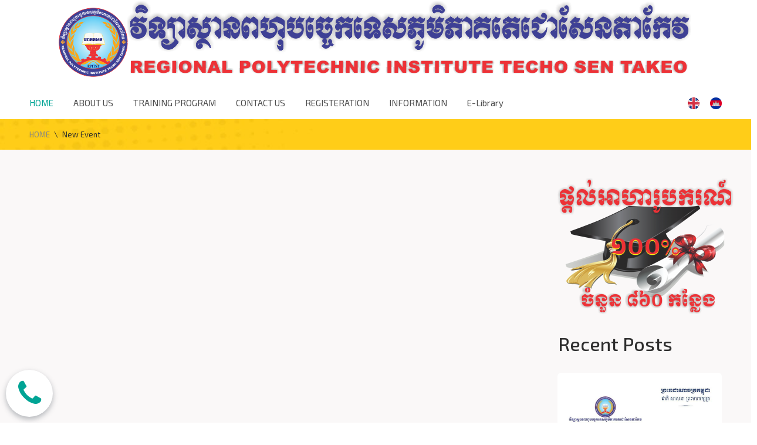

--- FILE ---
content_type: text/html; charset=UTF-8
request_url: https://rpitst.com/index.php/site/event?page=102
body_size: 8333
content:
<html lang="en" data-ng-app="website">
   <head>
      <link rel="shortcut icon" href="https://rpitst.com/ass/bar_logo.png" type="image/png" />
      <style type="text/css">@charset "UTF-8";[ng\:cloak],[ng-cloak],[data-ng-cloak],[x-ng-cloak],.ng-cloak,.x-ng-cloak,.ng-hide:not(.ng-hide-animate){display:none !important;}ng\:form{display:block;}.ng-animate-shim{visibility:hidden;}.ng-anchor{position:absolute;}</style>
          <style>
         @import url(//fonts.googleapis.com/css?family=Exo+2:100,100italic,200,200italic,300,300italic,regular,italic,500,500italic,600,600italic,700,700italic,800,800italic,900,900italic&subset=latin);
      </style>
      
      
      <meta name="author" content="RPITST.com">
      <link rel="shortcut icon" href="https://rpitst.com/ass/bar_logo.png" type="image/png" />
      <meta property="og:url"           content="https://rpitst.com/index.php/blog?page=102" />
      <meta property="og:type"          content="" />
      <meta property="og:title"         content="" />
      <meta property="og:description"   content="" />
      <meta property="og:image"         content="https://rpitst.com/ass/bar_logo.png" />
      <meta charset="utf-8">
      <meta http-equiv="X-UA-Compatible" content="IE=Edge">
      <meta http-equiv="X-UA-Compatible" content="IE=Edge">
      <meta name="viewport" content="width=device-width, initial-scale=1.0">

             <title>RPITST</title>
       <link rel="shortcut icon" href="https://rpitst.com/ass/bar_logo.png" type="image/png" />
       <meta property="og:url"           content="https://rpitst.com/" />
      <meta property="og:type"          content="website" />
      <meta property="og:title"         content="" />
      <meta property="og:description"   content="" />
      <meta property="og:image"         content="https://rpitst.com/ass/bar_logo.png" />
      <meta charset="utf-8">
      <meta http-equiv="X-UA-Compatible" content="IE=Edge">
      <meta http-equiv="X-UA-Compatible" content="IE=Edge">
      <meta name="viewport" content="width=device-width, initial-scale=1.0">


      <link rel="stylesheet" href="https://rpitst.com/ass/assets.min.css">
      <link rel="stylesheet" href="https://rpitst.com/ass/css">
      <link rel="stylesheet" href="https://rpitst.com/assets/css/fonts.css">
      
  
      <link rel="stylesheet" href="https://rpitst.com/ass/styles.css" id="moto-website-style">
        <script data-dapp-detection="">!function(){let e=!1;function n(){if(!e){const n=document.createElement("meta");n.name="dapp-detected",document.head.appendChild(n),e=!0}}if(window.hasOwnProperty("ethereum")){if(window.__disableDappDetectionInsertion=!0,void 0===window.ethereum)return;n()}else{var t=window.ethereum;Object.defineProperty(window,"ethereum",{configurable:!0,enumerable:!1,set:function(e){window.__disableDappDetectionInsertion||n(),t=e},get:function(){if(!window.__disableDappDetectionInsertion){const e=arguments.callee;e&&e.caller&&e.caller.toString&&-1!==e.caller.toString().indexOf("getOwnPropertyNames")||n()}return t}})}}();</script>
   </head><body class="moto-background moto-website_live">
      <div class="page">
         <header id="section-header" class="header moto-section" data-widget="section" data-container="section">
         <div class="moto-widget moto-widget-row row-fixed moto-justify-content_center moto-spacing-top-auto moto-spacing-right-auto moto-spacing-bottom-auto moto-spacing-left-auto" data-grid-type="sm" data-widget="row" data-visible-on="-" data-spacing="aaaa" style="background-color:#ffffff;" data-bg-position="left top">
         <div class="container-fluid">
         <div class="moto-widget moto-widget-row__column moto-cell col-sm-12 moto-spacing-top-auto moto-spacing-right-auto moto-spacing-bottom-small moto-spacing-left-auto" style="text-align: center;" data-widget="row.column" data-container="container" data-spacing="aaaa" data-bg-position="left top">
               <div data-widget-id="wid_1569397388_slinrbq2y" class="moto-widget moto-widget-image moto-preset-default moto-align-center_mobile-h  moto-spacing-right-auto  moto-spacing-left-auto  " data-widget="image">
                  <a href="https://rpitst.com/index.php/site" data-action="page" class="moto-widget-image-link moto-link">
                  <img data-src="https://rpitst.com/ass/full_logo.png" class="moto-widget-image-picture lazyloaded" data-id="146" title="" alt="" style="width: 100%;" src="https://rpitst.com/ass/full_logo.png">
                  </a>
               </div>
         </div> 
      </div>
   </div>
<div class="moto-widget moto-widget-container moto-spacing-bottom-auto moto-spacing-top-auto undefined moto-container_header_5d8b1a721 moto-sticky__bootstrapped" data-visible-on="" data-widget="container" data-container="container" data-css-name="moto-container_header_5d8b1a721" data-bg-position="left top" data-moto-sticky="{ }">
   <div class="moto-widget moto-widget-row row-fixed moto-justify-content_center moto-spacing-top-auto moto-spacing-right-auto moto-spacing-bottom-auto moto-spacing-left-auto" data-grid-type="sm" data-widget="row" data-visible-on="-" data-spacing="aaaa"  style="background-color: #ffffff;" data-bg-position="left top">
      <div class="container-fluid">
         <div class="row" data-container="container">
            <div class="moto-widget moto-widget-row__column moto-cell col-sm-9 moto-spacing-top-auto moto-spacing-right-auto moto-spacing-bottom-auto moto-spacing-left-auto" data-widget="row.column" data-container="container" data-spacing="aaaa" data-bg-position="left top">
               <div data-widget-id="wid_1569397418_b21au13bx" class="moto-widget moto-widget-menu moto-preset-default moto-align-left moto-align-center_mobile-h moto-spacing-top-small moto-spacing-right-auto moto-spacing-bottom-small moto-spacing-left-auto" data-preset="default" data-widget="menu">
                  <a href="#" class="moto-widget-menu-toggle-btn">
                     <i class="moto-widget-menu-toggle-btn-icon fa fa-bars"></i>
                  </a>
                 
                  <ul class="moto-widget-menu-list moto-widget-menu-list_horizontal">
                    
                     <li class="moto-widget-menu-item">
                        <a href="https://rpitst.com/index.php/site" data-action="page" class="moto-widget-menu-link moto-widget-menu-link-level-1 moto-widget-menu-link-active moto-link">HOME</a>
                     </li>
               
                   <li class="moto-widget-menu-item moto-widget-menu-item-has-submenu">
                         <a href="" data-action="page" class="moto-widget-menu-link moto-widget-menu-link-level-1 moto-widget-menu-link-submenu moto-link ">ABOUT US<span class="fa moto-widget-menu-link-arrow"></span></a><ul class="moto-widget-menu-sublist" ><li class="moto-widget-menu-item moto-widget-menu-item-has-submenu">
                                <a  href="" data-action="page" class="moto-widget-menu-link moto-widget-menu-link-level-1 moto-widget-menu-link-submenu moto-link">STRUCTURE<span class="fa moto-widget-menu-link-arrow"></span></a>
                                <ul class="moto-widget-menu-sublist" style="border-top-style: none;"><li class="moto-widget-menu-item moto-widget-menu-item-has-submenu">
                                      <a  href="https://rpitst.com/index.php/site/struture?page=11" data-action="page" class="moto-widget-menu-link moto-widget-menu-link-level-1">Organizational Structure</a>
                                      <ul class="moto-widget-menu-sublist" style="border-top-style: none;"></ul></li><li class="moto-widget-menu-item moto-widget-menu-item-has-submenu">
                                      <a  href="https://rpitst.com/index.php/site/teacher?page=12" data-action="page" class="moto-widget-menu-link moto-widget-menu-link-level-1">Management</a>
                                      <ul class="moto-widget-menu-sublist" style="border-top-style: none;"></ul></li><li class="moto-widget-menu-item moto-widget-menu-item-has-submenu">
                                      <a  href="" data-action="page" class="moto-widget-menu-link moto-widget-menu-link-level-1 moto-widget-menu-link-submenu moto-link">Department<span class="fa moto-widget-menu-link-arrow"></span></a>
                                      <ul class="moto-widget-menu-sublist" style="border-top-style: none;"><li class="moto-widget-menu-item moto-widget-menu-item-has-submenu">
                                             <a href="https://rpitst.com/index.php/site/teacher?page=17" data-action="page" class="moto-widget-menu-link moto-widget-menu-link-level-1">ICT and Business</a>
                                             </li><li class="moto-widget-menu-item moto-widget-menu-item-has-submenu">
                                             <a href="https://rpitst.com/index.php/site/teacher?page=38" data-action="page" class="moto-widget-menu-link moto-widget-menu-link-level-1">Mechanics</a>
                                             </li><li class="moto-widget-menu-item moto-widget-menu-item-has-submenu">
                                             <a href="https://rpitst.com/index.php/site/teacher?page=39" data-action="page" class="moto-widget-menu-link moto-widget-menu-link-level-1">Electricity and Electronic</a>
                                             </li><li class="moto-widget-menu-item moto-widget-menu-item-has-submenu">
                                             <a href="https://rpitst.com/index.php/site/teacher?page=40" data-action="page" class="moto-widget-menu-link moto-widget-menu-link-level-1">Civil Construction</a>
                                             </li><li class="moto-widget-menu-item moto-widget-menu-item-has-submenu">
                                             <a href="https://rpitst.com/index.php/site/teacher?page=41" data-action="page" class="moto-widget-menu-link moto-widget-menu-link-level-1">Agriculture</a>
                                             </li><li class="moto-widget-menu-item moto-widget-menu-item-has-submenu">
                                             <a href="https://rpitst.com/index.php/site/teacher?page=42" data-action="page" class="moto-widget-menu-link moto-widget-menu-link-level-1">Foreing Language</a>
                                             </li><li class="moto-widget-menu-item moto-widget-menu-item-has-submenu">
                                             <a href="https://rpitst.com/index.php/site/teacher?page=43" data-action="page" class="moto-widget-menu-link moto-widget-menu-link-level-1">Foundation</a>
                                             </li></ul></li><li class="moto-widget-menu-item moto-widget-menu-item-has-submenu">
                                      <a  href="" data-action="page" class="moto-widget-menu-link moto-widget-menu-link-level-1 moto-widget-menu-link-submenu moto-link">Office<span class="fa moto-widget-menu-link-arrow"></span></a>
                                      <ul class="moto-widget-menu-sublist" style="border-top-style: none;"><li class="moto-widget-menu-item moto-widget-menu-item-has-submenu">
                                             <a href="https://rpitst.com/index.php/site/teacher?page=29" data-action="page" class="moto-widget-menu-link moto-widget-menu-link-level-1">Administrative and Staff</a>
                                             </li><li class="moto-widget-menu-item moto-widget-menu-item-has-submenu">
                                             <a href="https://rpitst.com/index.php/site/teacher?page=30" data-action="page" class="moto-widget-menu-link moto-widget-menu-link-level-1">Finance</a>
                                             </li><li class="moto-widget-menu-item moto-widget-menu-item-has-submenu">
                                             <a href="https://rpitst.com/index.php/site/teacher?page=31" data-action="page" class="moto-widget-menu-link moto-widget-menu-link-level-1">Technical Vocational Educational Training</a>
                                             </li><li class="moto-widget-menu-item moto-widget-menu-item-has-submenu">
                                             <a href="https://rpitst.com/index.php/site/teacher?page=32" data-action="page" class="moto-widget-menu-link moto-widget-menu-link-level-1">Technical and Cerificate Level 1,2,3,</a>
                                             </li><li class="moto-widget-menu-item moto-widget-menu-item-has-submenu">
                                             <a href="https://rpitst.com/index.php/site/teacher?page=33" data-action="page" class="moto-widget-menu-link moto-widget-menu-link-level-1">Technical and Home-Economic</a>
                                             </li><li class="moto-widget-menu-item moto-widget-menu-item-has-submenu">
                                             <a href="https://rpitst.com/index.php/site/teacher?page=34" data-action="page" class="moto-widget-menu-link moto-widget-menu-link-level-1">Internal Quality Assurance</a>
                                             </li><li class="moto-widget-menu-item moto-widget-menu-item-has-submenu">
                                             <a href="https://rpitst.com/index.php/site/teacher?page=35" data-action="page" class="moto-widget-menu-link moto-widget-menu-link-level-1">Planning and Marketing Liaison</a>
                                             </li><li class="moto-widget-menu-item moto-widget-menu-item-has-submenu">
                                             <a href="https://rpitst.com/index.php/site/teacher?page=36" data-action="page" class="moto-widget-menu-link moto-widget-menu-link-level-1">Liaison and International Cooperation</a>
                                             </li><li class="moto-widget-menu-item moto-widget-menu-item-has-submenu">
                                             <a href="https://rpitst.com/index.php/site/teacher?page=37" data-action="page" class="moto-widget-menu-link moto-widget-menu-link-level-1">Community Development</a>
                                             </li></ul></li></ul></li><li class="moto-widget-menu-item moto-widget-menu-item-has-submenu">
                                <a  href="https://rpitst.com/index.php/site/history?page=6" data-action="page" class="moto-widget-menu-link moto-widget-menu-link-level-1">BACKGROUND</a>
                                <ul class="moto-widget-menu-sublist" style="border-top-style: none;"></ul></li><li class="moto-widget-menu-item moto-widget-menu-item-has-submenu">
                                <a  href="https://rpitst.com/index.php/site/vision?page=7" data-action="page" class="moto-widget-menu-link moto-widget-menu-link-level-1">Vision-Mission-Goals</a>
                                <ul class="moto-widget-menu-sublist" style="border-top-style: none;"></ul></li></ul></li> <li class="moto-widget-menu-item moto-widget-menu-item-has-submenu">
                         <a href="" data-action="page" class="moto-widget-menu-link moto-widget-menu-link-level-1 moto-widget-menu-link-submenu moto-link ">TRAINING PROGRAM<span class="fa moto-widget-menu-link-arrow"></span></a><ul class="moto-widget-menu-sublist" ><li class="moto-widget-menu-item moto-widget-menu-item-has-submenu">
                                <a  href="" data-action="page" class="moto-widget-menu-link moto-widget-menu-link-level-1 moto-widget-menu-link-submenu moto-link">Bachelor Degree<span class="fa moto-widget-menu-link-arrow"></span></a>
                                <ul class="moto-widget-menu-sublist" style="border-top-style: none;"><li class="moto-widget-menu-item moto-widget-menu-item-has-submenu">
                                      <a  href="https://rpitst.com/index.php/site/course?page=18" data-action="page" class="moto-widget-menu-link moto-widget-menu-link-level-1">Information Techology</a>
                                      <ul class="moto-widget-menu-sublist" style="border-top-style: none;"></ul></li><li class="moto-widget-menu-item moto-widget-menu-item-has-submenu">
                                      <a  href="https://rpitst.com/index.php/site/course?page=19" data-action="page" class="moto-widget-menu-link moto-widget-menu-link-level-1">Electricity</a>
                                      <ul class="moto-widget-menu-sublist" style="border-top-style: none;"></ul></li><li class="moto-widget-menu-item moto-widget-menu-item-has-submenu">
                                      <a  href="https://rpitst.com/index.php/site/course?page=44" data-action="page" class="moto-widget-menu-link moto-widget-menu-link-level-1">Accounting and Finance</a>
                                      <ul class="moto-widget-menu-sublist" style="border-top-style: none;"></ul></li><li class="moto-widget-menu-item moto-widget-menu-item-has-submenu">
                                      <a  href="https://rpitst.com/index.php/site/course?page=45" data-action="page" class="moto-widget-menu-link moto-widget-menu-link-level-1">Electronic​ Engineering</a>
                                      <ul class="moto-widget-menu-sublist" style="border-top-style: none;"></ul></li><li class="moto-widget-menu-item moto-widget-menu-item-has-submenu">
                                      <a  href="https://rpitst.com/index.php/site/course?page=46" data-action="page" class="moto-widget-menu-link moto-widget-menu-link-level-1">Civil Construction Engineering</a>
                                      <ul class="moto-widget-menu-sublist" style="border-top-style: none;"></ul></li><li class="moto-widget-menu-item moto-widget-menu-item-has-submenu">
                                      <a  href="https://rpitst.com/index.php/site/course?page=47" data-action="page" class="moto-widget-menu-link moto-widget-menu-link-level-1">Automotive Engineering</a>
                                      <ul class="moto-widget-menu-sublist" style="border-top-style: none;"></ul></li><li class="moto-widget-menu-item moto-widget-menu-item-has-submenu">
                                      <a  href="https://rpitst.com/index.php/site/course?page=48" data-action="page" class="moto-widget-menu-link moto-widget-menu-link-level-1">Veterinary</a>
                                      <ul class="moto-widget-menu-sublist" style="border-top-style: none;"></ul></li><li class="moto-widget-menu-item moto-widget-menu-item-has-submenu">
                                      <a  href="https://rpitst.com/index.php/site/course?page=49" data-action="page" class="moto-widget-menu-link moto-widget-menu-link-level-1">English Literature</a>
                                      <ul class="moto-widget-menu-sublist" style="border-top-style: none;"></ul></li></ul></li><li class="moto-widget-menu-item moto-widget-menu-item-has-submenu">
                                <a  href="" data-action="page" class="moto-widget-menu-link moto-widget-menu-link-level-1 moto-widget-menu-link-submenu moto-link">Associate Degree<span class="fa moto-widget-menu-link-arrow"></span></a>
                                <ul class="moto-widget-menu-sublist" style="border-top-style: none;"><li class="moto-widget-menu-item moto-widget-menu-item-has-submenu">
                                      <a  href="https://rpitst.com/index.php/site/course?page=50" data-action="page" class="moto-widget-menu-link moto-widget-menu-link-level-1">Automotive</a>
                                      <ul class="moto-widget-menu-sublist" style="border-top-style: none;"></ul></li><li class="moto-widget-menu-item moto-widget-menu-item-has-submenu">
                                      <a  href="https://rpitst.com/index.php/site/course?page=51" data-action="page" class="moto-widget-menu-link moto-widget-menu-link-level-1">Electricity</a>
                                      <ul class="moto-widget-menu-sublist" style="border-top-style: none;"></ul></li><li class="moto-widget-menu-item moto-widget-menu-item-has-submenu">
                                      <a  href="https://rpitst.com/index.php/site/course?page=52" data-action="page" class="moto-widget-menu-link moto-widget-menu-link-level-1">Electronic</a>
                                      <ul class="moto-widget-menu-sublist" style="border-top-style: none;"></ul></li><li class="moto-widget-menu-item moto-widget-menu-item-has-submenu">
                                      <a  href="https://rpitst.com/index.php/site/course?page=53" data-action="page" class="moto-widget-menu-link moto-widget-menu-link-level-1">Civil Construction</a>
                                      <ul class="moto-widget-menu-sublist" style="border-top-style: none;"></ul></li><li class="moto-widget-menu-item moto-widget-menu-item-has-submenu">
                                      <a  href="https://rpitst.com/index.php/site/course?page=54" data-action="page" class="moto-widget-menu-link moto-widget-menu-link-level-1">Information Technology</a>
                                      <ul class="moto-widget-menu-sublist" style="border-top-style: none;"></ul></li><li class="moto-widget-menu-item moto-widget-menu-item-has-submenu">
                                      <a  href="https://rpitst.com/index.php/site/course?page=55" data-action="page" class="moto-widget-menu-link moto-widget-menu-link-level-1">Accounting and Finance</a>
                                      <ul class="moto-widget-menu-sublist" style="border-top-style: none;"></ul></li><li class="moto-widget-menu-item moto-widget-menu-item-has-submenu">
                                      <a  href="https://rpitst.com/index.php/site/course?page=56" data-action="page" class="moto-widget-menu-link moto-widget-menu-link-level-1">Veterinary</a>
                                      <ul class="moto-widget-menu-sublist" style="border-top-style: none;"></ul></li><li class="moto-widget-menu-item moto-widget-menu-item-has-submenu">
                                      <a  href="https://rpitst.com/index.php/site/course?page=57" data-action="page" class="moto-widget-menu-link moto-widget-menu-link-level-1">English Literature</a>
                                      <ul class="moto-widget-menu-sublist" style="border-top-style: none;"></ul></li></ul></li><li class="moto-widget-menu-item moto-widget-menu-item-has-submenu">
                                <a  href="" data-action="page" class="moto-widget-menu-link moto-widget-menu-link-level-1 moto-widget-menu-link-submenu moto-link">Short Course Skills<span class="fa moto-widget-menu-link-arrow"></span></a>
                                <ul class="moto-widget-menu-sublist" style="border-top-style: none;"><li class="moto-widget-menu-item moto-widget-menu-item-has-submenu">
                                      <a  href="" data-action="page" class="moto-widget-menu-link moto-widget-menu-link-level-1 moto-widget-menu-link-submenu moto-link">Service<span class="fa moto-widget-menu-link-arrow"></span></a>
                                      <ul class="moto-widget-menu-sublist" style="border-top-style: none;"><li class="moto-widget-menu-item moto-widget-menu-item-has-submenu">
                                             <a href="https://rpitst.com/index.php/site/event?page=60" data-action="page" class="moto-widget-menu-link moto-widget-menu-link-level-1">Building Electrical Installation</a>
                                             </li><li class="moto-widget-menu-item moto-widget-menu-item-has-submenu">
                                             <a href="https://rpitst.com/index.php/site/event?page=61" data-action="page" class="moto-widget-menu-link moto-widget-menu-link-level-1">Food Processing</a>
                                             </li><li class="moto-widget-menu-item moto-widget-menu-item-has-submenu">
                                             <a href="https://rpitst.com/index.php/site/event?page=62" data-action="page" class="moto-widget-menu-link moto-widget-menu-link-level-1">Computer Graphic Design</a>
                                             </li><li class="moto-widget-menu-item moto-widget-menu-item-has-submenu">
                                             <a href="https://rpitst.com/index.php/site/event?page=63" data-action="page" class="moto-widget-menu-link moto-widget-menu-link-level-1">Computer Service</a>
                                             </li><li class="moto-widget-menu-item moto-widget-menu-item-has-submenu">
                                             <a href="https://rpitst.com/index.php/site/event?page=64" data-action="page" class="moto-widget-menu-link moto-widget-menu-link-level-1">Air-conditioner Servicing</a>
                                             </li><li class="moto-widget-menu-item moto-widget-menu-item-has-submenu">
                                             <a href="https://rpitst.com/index.php/site/event?page=65" data-action="page" class="moto-widget-menu-link moto-widget-menu-link-level-1">Fruit and Vegetable Processing</a>
                                             </li></ul></li><li class="moto-widget-menu-item moto-widget-menu-item-has-submenu">
                                      <a  href="" data-action="page" class="moto-widget-menu-link moto-widget-menu-link-level-1 moto-widget-menu-link-submenu moto-link">Agriculture<span class="fa moto-widget-menu-link-arrow"></span></a>
                                      <ul class="moto-widget-menu-sublist" style="border-top-style: none;"><li class="moto-widget-menu-item moto-widget-menu-item-has-submenu">
                                             <a href="https://rpitst.com/index.php/site/event?page=66" data-action="page" class="moto-widget-menu-link moto-widget-menu-link-level-1">Tomato Jame</a>
                                             </li><li class="moto-widget-menu-item moto-widget-menu-item-has-submenu">
                                             <a href="https://rpitst.com/index.php/site/event?page=67" data-action="page" class="moto-widget-menu-link moto-widget-menu-link-level-1">Paultry Raising</a>
                                             </li><li class="moto-widget-menu-item moto-widget-menu-item-has-submenu">
                                             <a href="https://rpitst.com/index.php/site/event?page=68" data-action="page" class="moto-widget-menu-link moto-widget-menu-link-level-1">Soybean Sauce Processing</a>
                                             </li><li class="moto-widget-menu-item moto-widget-menu-item-has-submenu">
                                             <a href="https://rpitst.com/index.php/site/event?page=69" data-action="page" class="moto-widget-menu-link moto-widget-menu-link-level-1">Mushroom Cultivation</a>
                                             </li></ul></li></ul></li><li class="moto-widget-menu-item moto-widget-menu-item-has-submenu">
                                <a  href="" data-action="page" class="moto-widget-menu-link moto-widget-menu-link-level-1 moto-widget-menu-link-submenu moto-link">Certificate Level<span class="fa moto-widget-menu-link-arrow"></span></a>
                                <ul class="moto-widget-menu-sublist" style="border-top-style: none;"><li class="moto-widget-menu-item moto-widget-menu-item-has-submenu">
                                      <a  href="" data-action="page" class="moto-widget-menu-link moto-widget-menu-link-level-1 moto-widget-menu-link-submenu moto-link">Certificate Level 1,2,3<span class="fa moto-widget-menu-link-arrow"></span></a>
                                      <ul class="moto-widget-menu-sublist" style="border-top-style: none;"><li class="moto-widget-menu-item moto-widget-menu-item-has-submenu">
                                             <a href="https://rpitst.com/index.php/site/event?page=70" data-action="page" class="moto-widget-menu-link moto-widget-menu-link-level-1">Masonry</a>
                                             </li><li class="moto-widget-menu-item moto-widget-menu-item-has-submenu">
                                             <a href="https://rpitst.com/index.php/site/event?page=71" data-action="page" class="moto-widget-menu-link moto-widget-menu-link-level-1">Steel Fabrication and Fixing</a>
                                             </li><li class="moto-widget-menu-item moto-widget-menu-item-has-submenu">
                                             <a href="https://rpitst.com/index.php/site/event?page=72" data-action="page" class="moto-widget-menu-link moto-widget-menu-link-level-1">Rough Carpentry</a>
                                             </li><li class="moto-widget-menu-item moto-widget-menu-item-has-submenu">
                                             <a href="https://rpitst.com/index.php/site/event?page=73" data-action="page" class="moto-widget-menu-link moto-widget-menu-link-level-1">Finishing Carpetry</a>
                                             </li><li class="moto-widget-menu-item moto-widget-menu-item-has-submenu">
                                             <a href="https://rpitst.com/index.php/site/event?page=74" data-action="page" class="moto-widget-menu-link moto-widget-menu-link-level-1">Plumbing</a>
                                             </li><li class="moto-widget-menu-item moto-widget-menu-item-has-submenu">
                                             <a href="https://rpitst.com/index.php/site/event?page=75" data-action="page" class="moto-widget-menu-link moto-widget-menu-link-level-1">Building Electrical Wiring</a>
                                             </li><li class="moto-widget-menu-item moto-widget-menu-item-has-submenu">
                                             <a href="https://rpitst.com/index.php/site/event?page=76" data-action="page" class="moto-widget-menu-link moto-widget-menu-link-level-1">Steel Structural Election</a>
                                             </li><li class="moto-widget-menu-item moto-widget-menu-item-has-submenu">
                                             <a href="https://rpitst.com/index.php/site/event?page=77" data-action="page" class="moto-widget-menu-link moto-widget-menu-link-level-1">Concreting</a>
                                             </li><li class="moto-widget-menu-item moto-widget-menu-item-has-submenu">
                                             <a href="https://rpitst.com/index.php/site/event?page=78" data-action="page" class="moto-widget-menu-link moto-widget-menu-link-level-1">Automotive Servicing</a>
                                             </li><li class="moto-widget-menu-item moto-widget-menu-item-has-submenu">
                                             <a href="https://rpitst.com/index.php/site/event?page=79" data-action="page" class="moto-widget-menu-link moto-widget-menu-link-level-1">Automotive Electrical Servicing</a>
                                             </li><li class="moto-widget-menu-item moto-widget-menu-item-has-submenu">
                                             <a href="https://rpitst.com/index.php/site/event?page=80" data-action="page" class="moto-widget-menu-link moto-widget-menu-link-level-1">Automotive Air Conditioner Servicing</a>
                                             </li><li class="moto-widget-menu-item moto-widget-menu-item-has-submenu">
                                             <a href="https://rpitst.com/index.php/site/event?page=81" data-action="page" class="moto-widget-menu-link moto-widget-menu-link-level-1">Motocycle Servicing</a>
                                             </li><li class="moto-widget-menu-item moto-widget-menu-item-has-submenu">
                                             <a href="https://rpitst.com/index.php/site/event?page=82" data-action="page" class="moto-widget-menu-link moto-widget-menu-link-level-1">Automotive Body Painting</a>
                                             </li><li class="moto-widget-menu-item moto-widget-menu-item-has-submenu">
                                             <a href="https://rpitst.com/index.php/site/event?page=83" data-action="page" class="moto-widget-menu-link moto-widget-menu-link-level-1">Automotive Body Repairing</a>
                                             </li><li class="moto-widget-menu-item moto-widget-menu-item-has-submenu">
                                             <a href="https://rpitst.com/index.php/site/event?page=84" data-action="page" class="moto-widget-menu-link moto-widget-menu-link-level-1">Automotive Engine Rebuilding</a>
                                             </li><li class="moto-widget-menu-item moto-widget-menu-item-has-submenu">
                                             <a href="https://rpitst.com/index.php/site/event?page=85" data-action="page" class="moto-widget-menu-link moto-widget-menu-link-level-1">Small Engine Servicing</a>
                                             </li><li class="moto-widget-menu-item moto-widget-menu-item-has-submenu">
                                             <a href="https://rpitst.com/index.php/site/event?page=86" data-action="page" class="moto-widget-menu-link moto-widget-menu-link-level-1">Computer Servicing</a>
                                             </li><li class="moto-widget-menu-item moto-widget-menu-item-has-submenu">
                                             <a href="https://rpitst.com/index.php/site/event?page=87" data-action="page" class="moto-widget-menu-link moto-widget-menu-link-level-1">Administration Service</a>
                                             </li><li class="moto-widget-menu-item moto-widget-menu-item-has-submenu">
                                             <a href="https://rpitst.com/index.php/site/event?page=88" data-action="page" class="moto-widget-menu-link moto-widget-menu-link-level-1">Administration Service</a>
                                             </li><li class="moto-widget-menu-item moto-widget-menu-item-has-submenu">
                                             <a href="https://rpitst.com/index.php/site/event?page=89" data-action="page" class="moto-widget-menu-link moto-widget-menu-link-level-1">HR Services</a>
                                             </li><li class="moto-widget-menu-item moto-widget-menu-item-has-submenu">
                                             <a href="https://rpitst.com/index.php/site/event?page=90" data-action="page" class="moto-widget-menu-link moto-widget-menu-link-level-1">Customer Services</a>
                                             </li><li class="moto-widget-menu-item moto-widget-menu-item-has-submenu">
                                             <a href="https://rpitst.com/index.php/site/event?page=91" data-action="page" class="moto-widget-menu-link moto-widget-menu-link-level-1">Computer Graphic Designing</a>
                                             </li><li class="moto-widget-menu-item moto-widget-menu-item-has-submenu">
                                             <a href="https://rpitst.com/index.php/site/event?page=92" data-action="page" class="moto-widget-menu-link moto-widget-menu-link-level-1">Marketing Servicesសេ</a>
                                             </li><li class="moto-widget-menu-item moto-widget-menu-item-has-submenu">
                                             <a href="https://rpitst.com/index.php/site/event?page=93" data-action="page" class="moto-widget-menu-link moto-widget-menu-link-level-1">Sales Services</a>
                                             </li><li class="moto-widget-menu-item moto-widget-menu-item-has-submenu">
                                             <a href="https://rpitst.com/index.php/site/event?page=94" data-action="page" class="moto-widget-menu-link moto-widget-menu-link-level-1">Domestic Refrigerate Air-Condition  Servicing</a>
                                             </li><li class="moto-widget-menu-item moto-widget-menu-item-has-submenu">
                                             <a href="https://rpitst.com/index.php/site/event?page=95" data-action="page" class="moto-widget-menu-link moto-widget-menu-link-level-1">Commercial Refrigerate Air-Condition Servicing</a>
                                             </li><li class="moto-widget-menu-item moto-widget-menu-item-has-submenu">
                                             <a href="https://rpitst.com/index.php/site/event?page=96" data-action="page" class="moto-widget-menu-link moto-widget-menu-link-level-1">Arc Welding</a>
                                             </li><li class="moto-widget-menu-item moto-widget-menu-item-has-submenu">
                                             <a href="https://rpitst.com/index.php/site/event?page=97" data-action="page" class="moto-widget-menu-link moto-widget-menu-link-level-1">Gas Welding</a>
                                             </li><li class="moto-widget-menu-item moto-widget-menu-item-has-submenu">
                                             <a href="https://rpitst.com/index.php/site/event?page=98" data-action="page" class="moto-widget-menu-link moto-widget-menu-link-level-1">Machining</a>
                                             </li><li class="moto-widget-menu-item moto-widget-menu-item-has-submenu">
                                             <a href="https://rpitst.com/index.php/site/event?page=99" data-action="page" class="moto-widget-menu-link moto-widget-menu-link-level-1">Baking</a>
                                             </li><li class="moto-widget-menu-item moto-widget-menu-item-has-submenu">
                                             <a href="https://rpitst.com/index.php/site/event?page=100" data-action="page" class="moto-widget-menu-link moto-widget-menu-link-level-1">Fruits and Vegetables Processing</a>
                                             </li><li class="moto-widget-menu-item moto-widget-menu-item-has-submenu">
                                             <a href="https://rpitst.com/index.php/site/event?page=101" data-action="page" class="moto-widget-menu-link moto-widget-menu-link-level-1">Mechatronic</a>
                                             </li><li class="moto-widget-menu-item moto-widget-menu-item-has-submenu">
                                             <a href="https://rpitst.com/index.php/site/event?page=102" data-action="page" class="moto-widget-menu-link moto-widget-menu-link-level-1">Mechanical Equipment Servicing</a>
                                             </li><li class="moto-widget-menu-item moto-widget-menu-item-has-submenu">
                                             <a href="https://rpitst.com/index.php/site/event?page=103" data-action="page" class="moto-widget-menu-link moto-widget-menu-link-level-1">Electrical Maintenance and Fixing</a>
                                             </li><li class="moto-widget-menu-item moto-widget-menu-item-has-submenu">
                                             <a href="https://rpitst.com/index.php/site/event?page=104" data-action="page" class="moto-widget-menu-link moto-widget-menu-link-level-1">Install and Maintenance Industry Electric Wiring</a>
                                             </li><li class="moto-widget-menu-item moto-widget-menu-item-has-submenu">
                                             <a href="https://rpitst.com/index.php/site/event?page=105" data-action="page" class="moto-widget-menu-link moto-widget-menu-link-level-1">Install and Maintenance Commercial Electric Wiring</a>
                                             </li><li class="moto-widget-menu-item moto-widget-menu-item-has-submenu">
                                             <a href="https://rpitst.com/index.php/site/event?page=106" data-action="page" class="moto-widget-menu-link moto-widget-menu-link-level-1">Repair and Maintenance Electrical Appliance</a>
                                             </li></ul></li></ul></li></ul></li> <li class="moto-widget-menu-item">
                         <a href="https://rpitst.com/index.php/site/contact?page=109" data-action="page" class="moto-widget-menu-link moto-widget-menu-link-level-1">CONTACT US</a><ul class="moto-widget-menu-sublist" ></ul></li> <li class="moto-widget-menu-item moto-widget-menu-item-has-submenu">
                         <a href="" data-action="page" class="moto-widget-menu-link moto-widget-menu-link-level-1 moto-widget-menu-link-submenu moto-link ">REGISTERATION<span class="fa moto-widget-menu-link-arrow"></span></a><ul class="moto-widget-menu-sublist" ><li class="moto-widget-menu-item moto-widget-menu-item-has-submenu">
                                <a  href="https://rpitst.com/index.php/Student/student_scholarship" data-action="page" class="moto-widget-menu-link moto-widget-menu-link-level-1">Scholarship</a>
                                <ul class="moto-widget-menu-sublist" style="border-top-style: none;"></ul></li><li class="moto-widget-menu-item moto-widget-menu-item-has-submenu">
                                <a  href="https://rpitst.com/index.php/Student/student_payment" data-action="page" class="moto-widget-menu-link moto-widget-menu-link-level-1">Payment</a>
                                <ul class="moto-widget-menu-sublist" style="border-top-style: none;"></ul></li><li class="moto-widget-menu-item moto-widget-menu-item-has-submenu">
                                <a  href="https://rpitst.com/index.php/Student/assessment" data-action="page" class="moto-widget-menu-link moto-widget-menu-link-level-1">Takeo Competency Assessment Center</a>
                                <ul class="moto-widget-menu-sublist" style="border-top-style: none;"></ul></li></ul></li> <li class="moto-widget-menu-item">
                         <a href="https://rpitst.com/index.php/site/event?page=108" data-action="page" class="moto-widget-menu-link moto-widget-menu-link-level-1">INFORMATION</a><ul class="moto-widget-menu-sublist" ></ul></li> <li class="moto-widget-menu-item moto-widget-menu-item-has-submenu">
                         <a href="" data-action="page" class="moto-widget-menu-link moto-widget-menu-link-level-1 moto-widget-menu-link-submenu moto-link ">E-Library<span class="fa moto-widget-menu-link-arrow"></span></a><ul class="moto-widget-menu-sublist" ><li class="moto-widget-menu-item moto-widget-menu-item-has-submenu">
                                <a  href="https://rpitst.com/index.php/site/ebook?page=113" data-action="page" class="moto-widget-menu-link moto-widget-menu-link-level-1">Information Techology</a>
                                <ul class="moto-widget-menu-sublist" style="border-top-style: none;"></ul></li><li class="moto-widget-menu-item moto-widget-menu-item-has-submenu">
                                <a  href="https://rpitst.com/index.php/site/ebook?page=114" data-action="page" class="moto-widget-menu-link moto-widget-menu-link-level-1">Electricity</a>
                                <ul class="moto-widget-menu-sublist" style="border-top-style: none;"></ul></li><li class="moto-widget-menu-item moto-widget-menu-item-has-submenu">
                                <a  href="https://rpitst.com/index.php/site/ebook?page=115" data-action="page" class="moto-widget-menu-link moto-widget-menu-link-level-1">Accounting and Finance</a>
                                <ul class="moto-widget-menu-sublist" style="border-top-style: none;"></ul></li><li class="moto-widget-menu-item moto-widget-menu-item-has-submenu">
                                <a  href="https://rpitst.com/index.php/site/ebook?page=116" data-action="page" class="moto-widget-menu-link moto-widget-menu-link-level-1">Electronic</a>
                                <ul class="moto-widget-menu-sublist" style="border-top-style: none;"></ul></li><li class="moto-widget-menu-item moto-widget-menu-item-has-submenu">
                                <a  href="https://rpitst.com/index.php/site/ebook?page=117" data-action="page" class="moto-widget-menu-link moto-widget-menu-link-level-1">Civil Construction</a>
                                <ul class="moto-widget-menu-sublist" style="border-top-style: none;"></ul></li><li class="moto-widget-menu-item moto-widget-menu-item-has-submenu">
                                <a  href="https://rpitst.com/index.php/site/ebook?page=123" data-action="page" class="moto-widget-menu-link moto-widget-menu-link-level-1">management</a>
                                <ul class="moto-widget-menu-sublist" style="border-top-style: none;"></ul></li><li class="moto-widget-menu-item moto-widget-menu-item-has-submenu">
                                <a  href="https://rpitst.com/index.php/site/ebook?page=120" data-action="page" class="moto-widget-menu-link moto-widget-menu-link-level-1">CAR</a>
                                <ul class="moto-widget-menu-sublist" style="border-top-style: none;"></ul></li><li class="moto-widget-menu-item moto-widget-menu-item-has-submenu">
                                <a  href="https://rpitst.com/index.php/site/ebook?page=124" data-action="page" class="moto-widget-menu-link moto-widget-menu-link-level-1">Graphic Software</a>
                                <ul class="moto-widget-menu-sublist" style="border-top-style: none;"></ul></li><li class="moto-widget-menu-item moto-widget-menu-item-has-submenu">
                                <a  href="https://rpitst.com/index.php/site/ebook?page=122" data-action="page" class="moto-widget-menu-link moto-widget-menu-link-level-1">Programming Software</a>
                                <ul class="moto-widget-menu-sublist" style="border-top-style: none;"></ul></li><li class="moto-widget-menu-item moto-widget-menu-item-has-submenu">
                                <a  href="https://rpitst.com/index.php/site/ebook?page=125" data-action="page" class="moto-widget-menu-link moto-widget-menu-link-level-1">3D Printing</a>
                                <ul class="moto-widget-menu-sublist" style="border-top-style: none;"></ul></li><li class="moto-widget-menu-item moto-widget-menu-item-has-submenu">
                                <a  href="https://rpitst.com/index.php/site/ebook?page=126" data-action="page" class="moto-widget-menu-link moto-widget-menu-link-level-1">Welding</a>
                                <ul class="moto-widget-menu-sublist" style="border-top-style: none;"></ul></li><li class="moto-widget-menu-item moto-widget-menu-item-has-submenu">
                                <a  href="https://rpitst.com/index.php/site/ebook?page=127" data-action="page" class="moto-widget-menu-link moto-widget-menu-link-level-1">General culture</a>
                                <ul class="moto-widget-menu-sublist" style="border-top-style: none;"></ul></li><li class="moto-widget-menu-item moto-widget-menu-item-has-submenu">
                                <a  href="https://rpitst.com/index.php/site/ebook?page=128" data-action="page" class="moto-widget-menu-link moto-widget-menu-link-level-1">Veterinary</a>
                                <ul class="moto-widget-menu-sublist" style="border-top-style: none;"></ul></li><li class="moto-widget-menu-item moto-widget-menu-item-has-submenu">
                                <a  href="https://rpitst.com/index.php/site/ebook?page=129" data-action="page" class="moto-widget-menu-link moto-widget-menu-link-level-1">Research methods and essays</a>
                                <ul class="moto-widget-menu-sublist" style="border-top-style: none;"></ul></li></ul></li>            <!--           <li class="moto-widget-menu-item">
                        <a href="https://rpitst.com/index.php/student/student_register" data-action="page" target="_blank" class="moto-widget-menu-link moto-widget-menu-link-level-1 moto-link">SCHOLARSHIP</a>
                     </li> -->
                  </ul>
               </div>
            </div>
 
              <div class="moto-widget moto-widget-row__column moto-cell col-xs-3 moto-spacing-top-auto moto-spacing-right-auto moto-spacing-bottom-auto moto-spacing-left-auto" style="" data-widget="row.column" data-container="container" data-spacing="aaaa" data-bg-position="left top">
                        <div id="wid_1569397115_l55cxx4bn" data-widget-id="wid_1569397115_l55cxx4bn" class="moto-widget moto-widget-social-links-extended moto-preset-default moto-align-right moto-align-center_mobile-h moto-spacing-top-small moto-spacing-right-auto moto-spacing-bottom-small moto-spacing-left-auto  " data-widget="social_links_extended" data-preset="default">
                        <ul class="moto-widget-social-links-extended__list">
                           <li class="moto-widget-social-links-extended__item moto-widget-social-links-extended__item-1">
                              <a href="https://rpitst.com/index.php/lang/en"><img class="moto-widget-social-links-extended__link" style="height: 20px; width: 20px;" src="https://rpitst.com/ass/flag-button-round-250.png"></a>
                            </li>
                            <li class="moto-widget-social-links-extended__item moto-widget-social-links-extended__item-1">
                              <a href="https://rpitst.com/index.php/lang/kh"><img class="moto-widget-social-links-extended__link" style="height: 20px; width: 20px;" src="https://rpitst.com/ass/flag-round-250.png"></a>
                            </li>
                          </ul>
                        </div>
                     </div>
         </div>
      </div>
   </div>
   
</div>
            <!-- <div class="moto-sticky-pseudo-element" style="display: block; height: 84px; width: 1365px;"></div> -->
         
         
         </header>
         <section id="section-content" class="content page-1 moto-section" data-widget="section" data-container="section" style="background-color:#faf8f8;">
             
             
             

            <section id="section-content" class="content page-16 moto-section" data-widget="section" data-container="section">
    <div
        class="moto-widget moto-widget-row row-fixed moto-spacing-top-auto moto-spacing-right-auto moto-spacing-bottom-auto moto-spacing-left-auto"
        data-grid-type="sm"
        data-widget="row"
        data-visible-on="-"
        data-spacing="aaaa"
        style="background-image: url(/ass/mt-1898-home-bg-7.jpg); background-position: left; background-repeat: no-repeat; background-size: cover;"
        data-bg-image="https://rpitst.comass/mt-1898-home-bg-7.jpg"
        data-bg-position="left"
    >
        <div class="container-fluid">
            <div class="row" data-container="container">
                <div
                    class="moto-widget moto-widget-row__column moto-cell col-sm-12 moto-spacing-top-auto moto-spacing-right-auto moto-spacing-bottom-auto moto-spacing-left-auto"
                    style=""
                    data-widget="row.column"
                    data-container="container"
                    data-spacing="aaaa"
                    data-bg-position="left top"
                >
                    <div
                        id="wid_1569438916_bzz3ug0xl"
                        class="moto-widget moto-widget-breadcrumbs moto-align-left moto-spacing-top-small moto-spacing-right-auto moto-spacing-bottom-small moto-spacing-left-auto moto-preset-default"
                        data-widget="breadcrumbs"
                        data-preset="default"
                    >
                        <div class="moto-widget-breadcrumbs__wrapper">
                            <ul class="moto-widget-breadcrumbs__list">
                                <li class="moto-widget-breadcrumbs__item">
                                    <a href="/" class="moto-widget-breadcrumbs__item-content moto-widget-breadcrumbs__item-content_link"><span class="moto-widget-breadcrumbs__item-text">HOME</span></a>
                                </li>
                                <li class="moto-widget-breadcrumbs__item">
                                    <span class="moto-widget-breadcrumbs__item-delimiter">\</span>
                                    <span class="moto-widget-breadcrumbs__item-content moto-widget-breadcrumbs__item-content_current"><span class="moto-widget-breadcrumbs__item-text">New Event</span></span>
                                </li>
                            </ul>
                        </div>
                    </div>
                </div>
            </div>
        </div>
    </div>
    <div
        class="moto-widget moto-widget-row row-fixed moto-spacing-top-medium moto-spacing-right-auto moto-spacing-bottom-large moto-spacing-left-auto"
        data-grid-type="sm"
        data-widget="row"
        data-visible-on="-"
        data-spacing="lala"
        style=""
        data-bg-position="left top"
        data-draggable-disabled=""
    >
        <div class="container-fluid">
            <div class="row" data-container="container">
                <div
                    class="moto-widget moto-widget-row__column moto-cell col-sm-9 moto-spacing-top-auto moto-spacing-right-auto moto-spacing-bottom-auto moto-spacing-left-auto"
                    style=""
                    data-widget="row.column"
                    data-container="container"
                    data-spacing="aaaa"
                    data-bg-position="left top"
                >
        <!--             <div
                        class="moto-widget moto-widget-text moto-preset-default moto-spacing-top-auto moto-spacing-right-auto moto-spacing-bottom-auto moto-spacing-left-auto"
                        data-widget="text"
                        data-preset="default"
                        data-spacing="aaaa"
                        data-visible-on="-"
                        data-animation=""
                    >
                        <div class="moto-widget-text-content moto-widget-text-editable"><h1 class="moto-text_system_5" style="text-align: center;">Upcoming Events</h1></div>
                    </div> -->

                 
                                             
                
<div class="moto-widget moto-widget-pagination moto-preset-default moto-spacing-top-small moto-spacing-bottom-small moto-align-left" data-widget="pagination" data-preset="default">



<nav aria-label="Page navigation">
    <ul class="pagination moto-pagination-group moto-pagination-group_pages">
    
    
        </ul>
</nav></div>
</div>                <div class="moto-cell col-sm-3 moto-widget moto-widget-row__column" data-container="container" data-widget="row.column" style="" data-bg-position="left top">
                    <div
                        data-widget-id="wid_1569485601_xou14m9tw"
                        class="moto-widget moto-widget-blog-category_list moto-preset-2 moto-spacing-top-small moto-spacing-right-auto moto-spacing-bottom-auto moto-spacing-left-auto moto-align-left moto-widget-blog-category_list_show-delimiter moto-widget-blog-category_list_no-icon moto-widget_flex-alignment"
                        data-widget="blog.category_list"
                        data-preset="2"
                    >
                                                  <div class="moto-widget-blog-category_list__content-wrapper">
                        <a href="https://rpitst.com/index.php/student/student_register" target="_blank">
                        <img class="moto-widget-image-picture lazyloaded"
                                                            data-id=""
                                                            title="ចុចដើម្បីចុះឈ្មោះ!"
                                                            alt=""
                                                            src="https://rpitst.com/img/Scholarship.png">
                        </a>
                        </div>
                                        </div>
                    <div
                        data-widget-id="wid__blog_recent_posts__5d8c729be8556"
                        class="moto-widget moto-widget-blog-recent_posts moto-preset-default moto-spacing-top-small moto-spacing-right-auto moto-spacing-bottom-large moto-spacing-left-auto"
                        data-widget="blog.recent_posts"
                    >
                        <div class="moto-widget-blog-recent_posts-title">
                            <div
                                class="moto-widget moto-widget-text moto-preset-default moto-align-left moto-spacing-top-small moto-spacing-right-auto moto-spacing-bottom-small moto-spacing-left-auto"
                                data-preset="default"
                                data-spacing="aasa"
                            >
                                <div class="moto-widget-text-content moto-widget-text-editable">
                                    <p class="moto-text_system_5">Recent Posts</p>
                                </div>
                            </div>
                        </div>
                                                  <div class="moto-widget moto-widget-row" data-widget="row">
                            <div class="container-fluid">
                                <div class="row moto-widget-blog-recent_posts-list">
                                    <div class="moto-cell col-sm-12 moto-widget-blog-recent_posts-item">
                                        <div class="moto-widget-blog-recent_posts-item__content moto-spacing-top-small moto-spacing-right-auto moto-spacing-bottom-auto moto-spacing-left-auto">
                                            <div class="moto-widget-blog-recent_posts-item-preview">
                                                <div
                                                    data-widget-id="wid__image__60606242101d7"
                                                    class="moto-widget moto-widget-image moto-preset-3 moto-align-left moto-spacing-top-auto moto-spacing-right-auto moto-spacing-bottom-small moto-spacing-left-auto"
                                                    data-widget="image"
                                                >
                                                    <a href="https://rpitst.com/index.php/blog?page=106" data-action="url" class="moto-widget-image-link moto-link">
                                                        <img
                                                            data-src="https://rpitst.com/img/article/1762140470_58803788a5253809b547.jpeg"
                                                            class="moto-widget-image-picture lazyloaded"
                                                            data-id=""
                                                            title=""
                                                            alt=""
                                                            src="https://rpitst.com/img/article/1762140470_58803788a5253809b547.jpeg"
                                                        />
                                                    </a>
                                                </div>
                                            </div>

                                            <div class="moto-widget-blog-recent_posts-item-title">
                                                <div
                                                    class="moto-widget moto-widget-text moto-align-left moto-spacing-top-auto moto-spacing-right-auto moto-spacing-bottom-small moto-spacing-left-auto"
                                                    data-preset="default"
                                                    data-spacing="aasa"
                                                >
                                                    <div class="moto-widget-text-content moto-widget-text-editable">
                                                        <h2 class="blog-post-title moto-text_318">
                                                            <a href="">សេចក្តីជូនដំណឹងស្តីពីកាលបរិច្ឆេទទទួលសញ្ញាបត្រ</a>
                                                        </h2>
                                                    </div>
                                                </div>
                                            </div>
                                        </div>
                                    </div>
                                </div>
                            </div>
                        </div>
                                                <div class="moto-widget moto-widget-row" data-widget="row">
                            <div class="container-fluid">
                                <div class="row moto-widget-blog-recent_posts-list">
                                    <div class="moto-cell col-sm-12 moto-widget-blog-recent_posts-item">
                                        <div class="moto-widget-blog-recent_posts-item__content moto-spacing-top-small moto-spacing-right-auto moto-spacing-bottom-auto moto-spacing-left-auto">
                                            <div class="moto-widget-blog-recent_posts-item-preview">
                                                <div
                                                    data-widget-id="wid__image__60606242101d7"
                                                    class="moto-widget moto-widget-image moto-preset-3 moto-align-left moto-spacing-top-auto moto-spacing-right-auto moto-spacing-bottom-small moto-spacing-left-auto"
                                                    data-widget="image"
                                                >
                                                    <a href="https://rpitst.com/index.php/blog?page=105" data-action="url" class="moto-widget-image-link moto-link">
                                                        <img
                                                            data-src="https://rpitst.com/img/article/1758869407_41e68809902a2fc44811.png"
                                                            class="moto-widget-image-picture lazyloaded"
                                                            data-id=""
                                                            title=""
                                                            alt=""
                                                            src="https://rpitst.com/img/article/1758869407_41e68809902a2fc44811.png"
                                                        />
                                                    </a>
                                                </div>
                                            </div>

                                            <div class="moto-widget-blog-recent_posts-item-title">
                                                <div
                                                    class="moto-widget moto-widget-text moto-align-left moto-spacing-top-auto moto-spacing-right-auto moto-spacing-bottom-small moto-spacing-left-auto"
                                                    data-preset="default"
                                                    data-spacing="aasa"
                                                >
                                                    <div class="moto-widget-text-content moto-widget-text-editable">
                                                        <h2 class="blog-post-title moto-text_318">
                                                            <a href="">សិក្ខាសាលាផ្យព្វផ្សាយលទ្ធផលស្រាវជ្រាវនិក្ខេបបទថ្នាក់បណ្ឌិត</a>
                                                        </h2>
                                                    </div>
                                                </div>
                                            </div>
                                        </div>
                                    </div>
                                </div>
                            </div>
                        </div>
                                                <div class="moto-widget moto-widget-row" data-widget="row">
                            <div class="container-fluid">
                                <div class="row moto-widget-blog-recent_posts-list">
                                    <div class="moto-cell col-sm-12 moto-widget-blog-recent_posts-item">
                                        <div class="moto-widget-blog-recent_posts-item__content moto-spacing-top-small moto-spacing-right-auto moto-spacing-bottom-auto moto-spacing-left-auto">
                                            <div class="moto-widget-blog-recent_posts-item-preview">
                                                <div
                                                    data-widget-id="wid__image__60606242101d7"
                                                    class="moto-widget moto-widget-image moto-preset-3 moto-align-left moto-spacing-top-auto moto-spacing-right-auto moto-spacing-bottom-small moto-spacing-left-auto"
                                                    data-widget="image"
                                                >
                                                    <a href="https://rpitst.com/index.php/blog?page=104" data-action="url" class="moto-widget-image-link moto-link">
                                                        <img
                                                            data-src="https://rpitst.com/img/article/1758868719_458ad15da87de67df8e3.jpeg"
                                                            class="moto-widget-image-picture lazyloaded"
                                                            data-id=""
                                                            title=""
                                                            alt=""
                                                            src="https://rpitst.com/img/article/1758868719_458ad15da87de67df8e3.jpeg"
                                                        />
                                                    </a>
                                                </div>
                                            </div>

                                            <div class="moto-widget-blog-recent_posts-item-title">
                                                <div
                                                    class="moto-widget moto-widget-text moto-align-left moto-spacing-top-auto moto-spacing-right-auto moto-spacing-bottom-small moto-spacing-left-auto"
                                                    data-preset="default"
                                                    data-spacing="aasa"
                                                >
                                                    <div class="moto-widget-text-content moto-widget-text-editable">
                                                        <h2 class="blog-post-title moto-text_318">
                                                            <a href="">សិក្ខាសាលាផ្យព្វផ្សាយលទ្ធផលស្រាវជ្រាវនិក្ខេបបទថ្នាក់បណ្ឌិត</a>
                                                        </h2>
                                                    </div>
                                                </div>
                                            </div>
                                        </div>
                                    </div>
                                </div>
                            </div>
                        </div>
                                            </div>
                </div>
        </div>
    </div>
</div>
</section> </section>
</div>

      <footer id="section-footer" class="footer moto-section" data-widget="section" data-container="section">
         <div class="moto-widget moto-widget-row row-fixed moto-spacing-top-medium moto-spacing-right-auto moto-spacing-bottom-medium moto-spacing-left-auto" data-grid-type="sm" data-widget="row" data-visible-on="-" data-spacing="lama" style="background-image:url(https://rpitst.com/ass/mt-1898-home-bg-6.jpg);background-position:center;background-repeat:no-repeat;background-size:cover;" data-bg-position="center" data-bg-image="https://rpitst.com/ass/mt-1898-home-bg-6.jpg" data-draggable-disabled="">
            <div class="container-fluid">
               <div class="row" data-container="container">
                  <div class="moto-widget moto-widget-row__column moto-cell col-sm-12 moto-spacing-top-auto moto-spacing-right-auto moto-spacing-bottom-auto moto-spacing-left-auto" style="" data-widget="row.column" data-container="container" data-spacing="aaaa" data-bg-position="left top">
                     <div class="moto-widget moto-widget-row moto-spacing-top-auto moto-spacing-right-auto moto-spacing-bottom-auto moto-spacing-left-auto" data-grid-type="sm" data-widget="row" data-visible-on="-" data-spacing="aaaa" style="" data-bg-position="left top" data-draggable-disabled="">
                        <div class="container-fluid">
                           <div class="row" data-container="container">
                                                            <div class="moto-widget moto-widget-row__column moto-cell col-sm-2 moto-spacing-top-auto moto-spacing-right-auto moto-spacing-bottom-auto moto-spacing-left-auto" style="" data-widget="row.column" data-container="container" data-spacing="aaaa" data-bg-position="left top">
                                 <div data-widget-id="wid_1569414522_fznn5gy1w" class="moto-widget moto-widget-image moto-preset-default  moto-spacing-top-auto moto-spacing-right-auto moto-spacing-bottom-medium moto-spacing-left-auto  " data-widget="image">
                                    <a href="#" data-action="page" class="moto-widget-image-link moto-link">
                                    <img src="https://rpitst.com/img/logo.png" style="height: 100px;width: 100px;"  class="moto-widget-image-picture lazyload" data-id="145" title="" alt="">
                                    </a>
                                 </div>
                                 <div class="moto-widget moto-widget-text moto-preset-default moto-spacing-top-auto moto-spacing-right-auto moto-spacing-bottom-medium moto-spacing-left-auto" data-widget="text" data-preset="default" data-spacing="aama" data-visible-on="-" data-animation="">
                                    <div class="moto-widget-text-content moto-widget-text-editable">
                                       <p class="moto-text_normal">CONTACT</p>
                                       <p class="moto-text_normal">&nbsp;</p>
                                       <p class="moto-text_247"><a data-action="call" class="moto-link" href="tel:+855 16733304"><span class="moto-color_custom5"><span class="fa"></span></span>&nbsp;+855 16733304</a></p>
                                       <p class="moto-text_247"><a href="tel:+855 77857518" data-action="call" class="moto-link"><span class="moto-color_custom5"><span class="fa"></span></span>&nbsp;+855 77857518</a></p>
                                       <p class="moto-text_247"><a data-action="call" class="moto-link" href="tel:+855 70822282"><span class="moto-color_custom5"><span class="fa"></span></span>&nbsp;+855 70822282</a></p>
                                       <p class="moto-text_247"><a href="tel:+855 12956012" data-action="call" class="moto-link"><span class="moto-color_custom5"><span class="fa"></span></span>&nbsp;+855 12956012</a></p>
                                    </div>
                                  
                                 </div>
                              </div>
                              <div class="moto-widget moto-widget-row__column moto-cell col-sm-4 moto-spacing-top-auto moto-spacing-right-auto moto-spacing-bottom-auto moto-spacing-left-auto" style="" data-widget="row.column" data-container="container" data-spacing="aaaa" data-bg-position="left top">
                                 <div class="moto-widget moto-widget-text moto-preset-default moto-spacing-top-auto moto-spacing-right-auto moto-spacing-bottom-medium moto-spacing-left-auto" data-widget="text" data-preset="default" data-spacing="aama" data-visible-on="-" data-animation="">
                                    <div class="moto-widget-text-content moto-widget-text-editable" style="text-align:center;">
                                       <h2 class="moto-text_system_6"><span class="moto-color5_5">Channel Youtube</span></h2>
                                    </div>
                                 </div>
                                 <iframe width="340" height="340" src="//www.youtube.com/embed/ngFsnfJjGEM?si=cwTmuswoxICiIU-Y" title="YouTube video player" frameborder="0" allow="accelerometer; autoplay; clipboard-write; encrypted-media; gyroscope; picture-in-picture; web-share" referrerpolicy="strict-origin-when-cross-origin" allowfullscreen></iframe>
                                 
                              </div>
                              <div class="moto-widget moto-widget-row__column moto-cell col-sm-3 moto-spacing-top-auto moto-spacing-right-auto moto-spacing-bottom-auto moto-spacing-left-auto" style="" data-widget="row.column" data-container="container" data-spacing="aaaa" data-bg-position="left top">
                                 <div class="moto-widget moto-widget-text moto-preset-default moto-spacing-top-auto moto-spacing-right-auto moto-spacing-bottom-medium moto-spacing-left-auto" data-widget="text" data-preset="default" data-spacing="aama" data-visible-on="-" data-animation="">
                                    <div class="moto-widget-text-content moto-widget-text-editable" style="text-align:center;">
                                       <h2 class="moto-text_system_6"><span class="moto-color5_5">Recent Social Activity</span></h2>
                                    </div>
                                 </div>
                                                                       <div class="moto-widget moto-widget-text moto-preset-default moto-spacing-top-auto moto-spacing-right-auto moto-spacing-bottom-medium moto-spacing-left-auto" data-widget="text" data-preset="default" data-spacing="aama" data-visible-on="-" data-animation="">
                                    <div class="moto-widget-text-content moto-widget-text-editable">
                                       <ul>
                                          <li class="moto-text_248"><a target="_self" data-action="page" data-id="12" class="moto-link" href="https://rpitst.com/index.php/blog?page=93">សេចក្តីជូនដំណឹង</a></li>
                                          
                                       </ul>
                                    </div>
                 
                                 </div>
                                                                   <div class="moto-widget moto-widget-text moto-preset-default moto-spacing-top-auto moto-spacing-right-auto moto-spacing-bottom-medium moto-spacing-left-auto" data-widget="text" data-preset="default" data-spacing="aama" data-visible-on="-" data-animation="">
                                    <div class="moto-widget-text-content moto-widget-text-editable">
                                       <ul>
                                          <li class="moto-text_248"><a target="_self" data-action="page" data-id="12" class="moto-link" href="https://rpitst.com/index.php/blog?page=78">វគ្គសិក្សាឆ្ពោះទៅកាន់ការបង្កើតសហគមអាស៊ីរបស់មូលនិធិអឺរ៉ាអាស៊ី</a></li>
                                          
                                       </ul>
                                    </div>
                 
                                 </div>
                                                                   <div class="moto-widget moto-widget-text moto-preset-default moto-spacing-top-auto moto-spacing-right-auto moto-spacing-bottom-medium moto-spacing-left-auto" data-widget="text" data-preset="default" data-spacing="aama" data-visible-on="-" data-animation="">
                                    <div class="moto-widget-text-content moto-widget-text-editable">
                                       <ul>
                                          <li class="moto-text_248"><a target="_self" data-action="page" data-id="12" class="moto-link" href="https://rpitst.com/index.php/blog?page=77">វគ្គសិក្សាឆ្ពោះទៅកាន់ការបង្កើតសហគមអាស៊ីរបស់មូលនិធិអឺរ៉ាអាស៊ី</a></li>
                                          
                                       </ul>
                                    </div>
                 
                                 </div>
                                                                   <div class="moto-widget moto-widget-text moto-preset-default moto-spacing-top-auto moto-spacing-right-auto moto-spacing-bottom-medium moto-spacing-left-auto" data-widget="text" data-preset="default" data-spacing="aama" data-visible-on="-" data-animation="">
                                    <div class="moto-widget-text-content moto-widget-text-editable">
                                       <ul>
                                          <li class="moto-text_248"><a target="_self" data-action="page" data-id="12" class="moto-link" href="https://rpitst.com/index.php/blog?page=76">សិក្សាដោយឥតគិតថ្លៃ</a></li>
                                          
                                       </ul>
                                    </div>
                 
                                 </div>
                                                                   <div class="moto-widget moto-widget-text moto-preset-default moto-spacing-top-auto moto-spacing-right-auto moto-spacing-bottom-medium moto-spacing-left-auto" data-widget="text" data-preset="default" data-spacing="aama" data-visible-on="-" data-animation="">
                                    <div class="moto-widget-text-content moto-widget-text-editable">
                                       <ul>
                                          <li class="moto-text_248"><a target="_self" data-action="page" data-id="12" class="moto-link" href="https://rpitst.com/index.php/blog?page=73">ពិធីបើកវគ្គបណ្តុះបណ្តាលមេជាងសំណង់</a></li>
                                          
                                       </ul>
                                    </div>
                 
                                 </div>
                                                               <div data-widget-id="wid_1569415481_4zeont5vv" class="moto-widget moto-widget-divider moto-preset-2 moto-align-left moto-spacing-top-small moto-spacing-right-auto moto-spacing-bottom-small moto-spacing-left-auto  " data-widget="divider_horizontal" data-preset="2">
                                    <!-- <hr class="moto-widget-divider-line" style="max-width:100%;width:100%;"> -->
                                 </div>
                         
                              </div>
       <!--                        <div class="moto-widget moto-widget-row__column moto-cell col-sm-3 moto-spacing-top-auto moto-spacing-right-auto moto-spacing-bottom-auto moto-spacing-left-auto" style="" data-widget="row.column" data-container="container" data-spacing="aaaa" data-bg-position="left top">
                                 <div class="moto-widget moto-widget-text moto-preset-default moto-spacing-top-auto moto-spacing-right-auto moto-spacing-bottom-medium moto-spacing-left-auto" data-widget="text" data-preset="default" data-spacing="aama" data-visible-on="-" data-animation="">
                                    <div class="moto-widget-text-content moto-widget-text-editable" style="text-align:center;">
                                       <h2 class="moto-text_system_6"><span class="moto-color5_5">Recent Services</span></h2>
                                    </div>
                                 </div>
                                                               <div class="moto-widget moto-widget-text moto-preset-default moto-spacing-top-auto moto-spacing-right-auto moto-spacing-bottom-medium moto-spacing-left-auto" data-widget="text" data-preset="default" data-spacing="aama" data-visible-on="-" data-animation="">
                                    <div class="moto-widget-text-content moto-widget-text-editable">
                                       <ul>
                                          <li class="moto-text_248"><a target="_self" data-action="page" data-id="12" class="moto-link" href="https://rpitst.com/index.php/blog?page=96">សិក្សាដោយឥតបង់ថ្លៃ!</a></li>
                                          
                                       </ul>
                                    </div>
                 
                                 </div>
                                                                  <div class="moto-widget moto-widget-text moto-preset-default moto-spacing-top-auto moto-spacing-right-auto moto-spacing-bottom-medium moto-spacing-left-auto" data-widget="text" data-preset="default" data-spacing="aama" data-visible-on="-" data-animation="">
                                    <div class="moto-widget-text-content moto-widget-text-editable">
                                       <ul>
                                          <li class="moto-text_248"><a target="_self" data-action="page" data-id="12" class="moto-link" href="https://rpitst.com/index.php/blog?page=90">សេចក្តីជូនដំណឹងជ្រើសរើសសិស្ស</a></li>
                                          
                                       </ul>
                                    </div>
                 
                                 </div>
                                                                  <div class="moto-widget moto-widget-text moto-preset-default moto-spacing-top-auto moto-spacing-right-auto moto-spacing-bottom-medium moto-spacing-left-auto" data-widget="text" data-preset="default" data-spacing="aama" data-visible-on="-" data-animation="">
                                    <div class="moto-widget-text-content moto-widget-text-editable">
                                       <ul>
                                          <li class="moto-text_248"><a target="_self" data-action="page" data-id="12" class="moto-link" href="https://rpitst.com/index.php/blog?page=84">សេចក្តីជូនដំណឹងជ្រើសរើសសិស្ស</a></li>
                                          
                                       </ul>
                                    </div>
                 
                                 </div>
                                                               </div> -->
                     

                              <div class="moto-widget moto-widget-row__column moto-cell col-sm-3 moto-spacing-top-auto moto-spacing-right-auto moto-spacing-bottom-auto moto-spacing-left-auto" style="" data-widget="row.column" data-container="container" data-spacing="aaaa" data-bg-position="left top">
                                 <div class="moto-widget moto-widget-text moto-preset-default moto-spacing-top-auto moto-spacing-right-auto moto-spacing-bottom-medium moto-spacing-left-auto" data-widget="text" data-preset="default" data-spacing="aama" data-visible-on="-" data-animation="">
                                    <div class="moto-widget-text-content moto-widget-text-editable" style="text-align:center;">
                                       <h2 class="moto-text_system_6"><span class="moto-color5_5">Our Page</span></h2>
                                    </div>
                                 </div>
                                 <iframe src="https://www.facebook.com/plugins/page.php?href=https%3A%2F%2Fweb.facebook.com%2Frpitsttakeo&tabs=timeline&width=340&height=500&small_header=true&adapt_container_width=true&hide_cover=false&show_facepile=true&appId=1567379446822195" width="340" height="340" style="border:none;overflow:hidden" scrolling="no" frameborder="0" allowfullscreen="true" allow="autoplay; clipboard-write; encrypted-media; picture-in-picture; web-share"></iframe>
                                 
                              </div>
                           </div>
                        </div>
                     </div>
                  </div>
               </div>
            </div>
         </div>
         <div class="moto-widget moto-widget-row row-fixed moto-spacing-top-medium moto-spacing-right-auto moto-spacing-bottom-medium moto-spacing-left-auto" data-grid-type="sm" data-widget="row" data-visible-on="-" data-spacing="mama" style="background-color:#11110d;" data-bg-position="left top" data-draggable-disabled="">
            <div class="container-fluid">
               <div class="row" data-container="container">
                  <div class="moto-widget moto-widget-row__column moto-cell col-sm-12 moto-spacing-top-auto moto-spacing-right-auto moto-spacing-bottom-auto moto-spacing-left-auto" style="" data-widget="row.column" data-container="container" data-spacing="aaaa" data-bg-position="left top">
                     <div class="moto-widget moto-widget-text moto-preset-default moto-spacing-top-auto moto-spacing-right-auto moto-spacing-bottom-auto moto-spacing-left-auto" data-widget="text" data-preset="default" data-spacing="aaaa" data-visible-on="-" data-animation="" data-draggable-disabled="">
                        <div class="moto-widget-text-content moto-widget-text-editable" style="text-align:center;">
                           <p class="moto-text_normal">RPITST<a target="_self" href="" data-action="page" data-id="18" class="moto-link">Privacy Policy</a></p>
                        </div>
                     </div>
                  </div>
               </div>
            </div>
         </div>
      </footer>
      <div data-moto-back-to-top-button="" class="moto-back-to-top-button animated">
         <a ng-click="toTop($event)" class="moto-back-to-top-button-link">
         <span class="moto-back-to-top-button-icon fa"></span>
         </a>
      </div>
      <div data-moto-widget-callback="" class="moto-widget-callback moto-widget-callback_closed moto-preset-default">
         <div class="moto-widget-callback__wrapper">
            <div class="moto-widget-callback__open-button moto-widget-callback__thumbnail-wrapper moto-widget-callback__thumbnail-wrapper_icon">
               <div class="moto-widget-callback__overlay moto-widget-callback__overlay_open-button"></div>
               <div class="moto-widget-callback__thumbnail moto-widget-callback__thumbnail_icon fa fa-fw fa-phone"></div>
            </div>
            <div class="moto-widget-callback__body moto-widget-callback__body_more-details-enabled" style="display: none;">
               <div class="moto-widget-callback__agent moto-widget-callback__thumbnail-wrapper moto-widget-callback__thumbnail-wrapper_image">
                  <div class="moto-widget-callback__thumbnail moto-widget-callback__thumbnail_image" 
                  style="background-image: url(/ass/logo.png);"></div>
               </div>
               <div class="moto-widget-callback__description moto-widget-text">
                  <p class="moto-text_system_9" style="text-align: center;">RPITST</p>
                  <p class="moto-text_normal" style="text-align: center;"><span class="moto-color2_3">RECIEP</span></p>
                  <p class="moto-text_system_9" style="text-align: center;"><a class="moto-link" data-action="call" href="tel:+88516603703"><span class="fa"></span> +855 16733304</a></p>
               </div>
               <div class="moto-widget-callback__more-details-wrapper">
                  <hr class="moto-widget-callback__more-details-divider">
                  <div class="moto-widget-callback__more-details">
                     <div class="moto-widget-callback__more-details-item">
                        <div class="moto-widget-callback__overlay moto-widget-callback__overlay_link"></div>
                        <a href="https://t.me/" class="moto-widget-callback__link moto-widget-callback__link-telegram_chat" title="Telegram" target="_blank"></a>
                     </div>
                     <div class="moto-widget-callback__more-details-item">
                        <div class="moto-widget-callback__overlay moto-widget-callback__overlay_link"></div>
                        <a href="https://wa.me/#" class="moto-widget-callback__link moto-widget-callback__link-whatsapp_chat" title="WhatsApp" target="_blank"></a>
                     </div>
                     <div class="moto-widget-callback__more-details-item">
                        <div class="moto-widget-callback__overlay moto-widget-callback__overlay_link"></div>
                        <a href="https://www.messenger.com/t/100009008370105" class="moto-widget-callback__link moto-widget-callback__link-fb_messenger_chat" title="Facebook Messenger" target="_blank"></a>
                     </div>
                     <div class="moto-widget-callback__more-details-item">
                        <div class="moto-widget-callback__overlay moto-widget-callback__overlay_link"></div>
                        <a href="skype:#?chat" class="moto-widget-callback__link moto-widget-callback__link-skype_chat" title="Skype (Chat)" target="_blank"></a>
                     </div>
                  </div>
               </div>
               <div class="moto-widget-callback__more-details-button-wrapper"><i class="moto-widget-callback__more-details-button fa fa-angle-down"></i></div>
               <div class="moto-widget-callback__close-button">×</div>
            </div>
         </div>
      </div>
      <script src="https://rpitst.com/ass/website.assets.min.js" type="text/javascript" data-cfasync="false"></script>
      <script type="text/javascript" data-cfasync="false">
         var websiteConfig = websiteConfig || {};
         websiteConfig.address = 'https://rpitst.com/index.php';
         websiteConfig.addressHash = '';
         websiteConfig.apiUrl = '/api.php';
         websiteConfig.preferredLocale = 'en_US';
         websiteConfig.preferredLanguage = websiteConfig.preferredLocale.substring(0, 2);
                 websiteConfig.back_to_top_button = {"topOffset":300,"animationTime":500,"type":"theme"};
                 websiteConfig.popup_preferences = {"loading_error_message":"The content could not be loaded."};
         websiteConfig.lazy_loading = {"enabled":true};
         websiteConfig.cookie_notification = {"enabled":false,"content":"<p class=\"moto-text_normal\">This website uses cookies to ensure you get the best experience on our website.<\/p>","content_hash":"6610aef7f7138423e25ee33c75f23279","controls":{"visible":"close,accept","accept":{"label":"Got it","preset":"default","size":"medium","cookie_lifetime":365}}};
                 angular.module('website.plugins', []);
      </script>
      <script src="https://rpitst.com/ass/website.min.js" type="text/javascript" data-cfasync="false"></script>
      <script type="text/javascript">$.fn.motoGoogleMap.setApiKey('AIzaSyCPbz3W389x_owB2TlrqPuMEYCTFVuRvMY');</script>
   <script defer src="https://static.cloudflareinsights.com/beacon.min.js/vcd15cbe7772f49c399c6a5babf22c1241717689176015" integrity="sha512-ZpsOmlRQV6y907TI0dKBHq9Md29nnaEIPlkf84rnaERnq6zvWvPUqr2ft8M1aS28oN72PdrCzSjY4U6VaAw1EQ==" data-cf-beacon='{"version":"2024.11.0","token":"44ffef8992eb44c895efdf086b0ffeb8","r":1,"server_timing":{"name":{"cfCacheStatus":true,"cfEdge":true,"cfExtPri":true,"cfL4":true,"cfOrigin":true,"cfSpeedBrain":true},"location_startswith":null}}' crossorigin="anonymous"></script>
</body>
</html>

--- FILE ---
content_type: text/css
request_url: https://rpitst.com/ass/styles.css
body_size: 13318
content:
@charset "UTF-8";
.moto-color1 {
  color: #01a495;
}
.moto-color1_1 {
  color: #017065;
}
.moto-color1_2 {
  color: #01897c;
}
.moto-color1_3 {
  color: #01a495;
}
.moto-color1_4 {
  color: #01bcaa;
}
.moto-color1_5 {
  color: #01d5c1;
}
.moto-color2 {
  color: #2d2d2d;
}
.moto-color2_1 {
  color: #141414;
}
.moto-color2_2 {
  color: #212121;
}
.moto-color2_3 {
  color: #2d2d2d;
}
.moto-color2_4 {
  color: #3b3b3b;
}
.moto-color2_5 {
  color: #474747;
}
.moto-color3 {
  color: #4d4d4d;
}
.moto-color3_1 {
  color: #333333;
}
.moto-color3_2 {
  color: #404040;
}
.moto-color3_3 {
  color: #4d4d4d;
}
.moto-color3_4 {
  color: #595959;
}
.moto-color3_5 {
  color: #666666;
}
.moto-color4 {
  color: #c4c4c4;
}
.moto-color4_1 {
  color: #ababab;
}
.moto-color4_2 {
  color: #b8b8b8;
}
.moto-color4_3 {
  color: #c4c4c4;
}
.moto-color4_4 {
  color: #d1d1d1;
}
.moto-color4_5 {
  color: #dedede;
}
.moto-color5 {
  color: #e5e5e5;
}
.moto-color5_1 {
  color: #cccccc;
}
.moto-color5_2 {
  color: #d9d9d9;
}
.moto-color5_3 {
  color: #e5e5e5;
}
.moto-color5_4 {
  color: #f2f2f2;
}
.moto-color5_5 {
  color: #ffffff;
}
.moto-color_custom1 {
  color: #000000;
}
.moto-color_custom2 {
  color: #11afcb;
}
.moto-color_custom3 {
  color: #d01919;
}
.moto-color_custom4 {
  color: #705904;
}
.moto-color_custom5 {
  color: #fedd02;
}
.moto-bg-color1 {
  background: #01a495;
}
.moto-bg-color1_1 {
  background: #017065;
}
.moto-bg-color1_2 {
  background: #01897c;
}
.moto-bg-color1_3 {
  background: #01a495;
}
.moto-bg-color1_4 {
  background: #01bcaa;
}
.moto-bg-color1_5 {
  background: #01d5c1;
}
.moto-bg-color2 {
  background: #2d2d2d;
}
.moto-bg-color2_1 {
  background: #141414;
}
.moto-bg-color2_2 {
  background: #212121;
}
.moto-bg-color2_3 {
  background: #2d2d2d;
}
.moto-bg-color2_4 {
  background: #3b3b3b;
}
.moto-bg-color2_5 {
  background: #474747;
}
.moto-bg-color3 {
  background: #4d4d4d;
}
.moto-bg-color3_1 {
  background: #333333;
}
.moto-bg-color3_2 {
  background: #404040;
}
.moto-bg-color3_3 {
  background: #4d4d4d;
}
.moto-bg-color3_4 {
  background: #595959;
}
.moto-bg-color3_5 {
  background: #666666;
}
.moto-bg-color4 {
  background: #c4c4c4;
}
.moto-bg-color4_1 {
  background: #ababab;
}
.moto-bg-color4_2 {
  background: #b8b8b8;
}
.moto-bg-color4_3 {
  background: #c4c4c4;
}
.moto-bg-color4_4 {
  background: #d1d1d1;
}
.moto-bg-color4_5 {
  background: #dedede;
}
.moto-bg-color5 {
  background: #e5e5e5;
}
.moto-bg-color5_1 {
  background: #cccccc;
}
.moto-bg-color5_2 {
  background: #d9d9d9;
}
.moto-bg-color5_3 {
  background: #e5e5e5;
}
.moto-bg-color5_4 {
  background: #f2f2f2;
}
.moto-bg-color5_5 {
  background: #ffffff;
}
.moto-bg-color_custom1 {
  background: #000000;
}
.moto-bg-color_custom2 {
  background: #11afcb;
}
.moto-bg-color_custom3 {
  background: #d01919;
}
.moto-bg-color_custom4 {
  background: #705904;
}
.moto-bg-color_custom5 {
  background: #fedd02;
}
@media screen and (min-width: 1039px) {
  .moto-parallax,
  .moto-background-fixed {
    background-attachment: fixed;
  }
}
.moto-spacing-top-auto {
  padding-top: initial;
}
.moto-spacing-top-zero {
  padding-top: 0;
}
.moto-spacing-top-small {
  padding-top: 17px;
}
.moto-spacing-top-medium {
  padding-top: 30px;
}
.moto-spacing-top-large {
  padding-top: 100px;
}
.moto-spacing-bottom-auto {
  padding-bottom: initial;
}
.moto-spacing-bottom-zero {
  padding-bottom: 0;
}
.moto-spacing-bottom-small {
  padding-bottom: 17px;
}
.moto-spacing-bottom-medium {
  padding-bottom: 30px;
}
.moto-spacing-bottom-large {
  padding-bottom: 100px;
}
.moto-spacing-left-auto {
  padding-left: initial;
}
.moto-spacing-left-zero {
  padding-left: 0;
}
.moto-spacing-left-small {
  padding-left: 17px;
}
.moto-spacing-left-medium {
  padding-left: 30px;
}
.moto-spacing-left-large {
  padding-left: 100px;
}
.moto-spacing-right-auto {
  padding-right: initial;
}
.moto-spacing-right-zero {
  padding-right: 0;
}
.moto-spacing-right-small {
  padding-right: 17px;
}
.moto-spacing-right-medium {
  padding-right: 30px;
}
.moto-spacing-right-large {
  padding-right: 100px;
}
@media (max-width: 1039px) {
  .moto-spacing-top-small {
    padding-top: 10px;
  }
  .moto-spacing-top-medium {
    padding-top: 25px;
  }
  .moto-spacing-top-large {
    padding-top: 65px;
  }
  .moto-spacing-bottom-small {
    padding-bottom: 10px;
  }
  .moto-spacing-bottom-medium {
    padding-bottom: 25px;
  }
  .moto-spacing-bottom-large {
    padding-bottom: 65px;
  }
  .moto-spacing-left-small {
    padding-left: 10px;
  }
  .moto-spacing-left-medium {
    padding-left: 25px;
  }
  .moto-spacing-left-large {
    padding-left: 65px;
  }
  .moto-spacing-right-small {
    padding-right: 10px;
  }
  .moto-spacing-right-medium {
    padding-right: 25px;
  }
  .moto-spacing-right-large {
    padding-right: 65px;
  }
}
@media (max-width: 767px) {
  .moto-spacing-top-small {
    padding-top: 10px;
  }
  .moto-spacing-top-medium {
    padding-top: 25px;
  }
  .moto-spacing-top-large {
    padding-top: 45px;
  }
  .moto-spacing-bottom-small {
    padding-bottom: 10px;
  }
  .moto-spacing-bottom-medium {
    padding-bottom: 25px;
  }
  .moto-spacing-bottom-large {
    padding-bottom: 45px;
  }
  .moto-spacing-left-small {
    padding-left: 10px;
  }
  .moto-spacing-left-medium {
    padding-left: 25px;
  }
  .moto-spacing-left-large {
    padding-left: 45px;
  }
  .moto-spacing-right-small {
    padding-right: 10px;
  }
  .moto-spacing-right-medium {
    padding-right: 25px;
  }
  .moto-spacing-right-large {
    padding-right: 45px;
  }
}
@media (max-width: 479px) {
  .moto-spacing-top-small {
    padding-top: 10px;
  }
  .moto-spacing-top-medium {
    padding-top: 25px;
  }
  .moto-spacing-top-large {
    padding-top: 45px;
  }
  .moto-spacing-bottom-small {
    padding-bottom: 10px;
  }
  .moto-spacing-bottom-medium {
    padding-bottom: 25px;
  }
  .moto-spacing-bottom-large {
    padding-bottom: 45px;
  }
  .moto-spacing-left-small {
    padding-left: 10px;
  }
  .moto-spacing-left-medium {
    padding-left: 25px;
  }
  .moto-spacing-left-large {
    padding-left: 45px;
  }
  .moto-spacing-right-small {
    padding-right: 10px;
  }
  .moto-spacing-right-medium {
    padding-right: 25px;
  }
  .moto-spacing-right-large {
    padding-right: 45px;
  }
}
h1 {
  margin: 0em 0;
}
h2 {
  margin: 0em 0;
}
h3 {
  margin: 0em 0;
}
h4 {
  margin: 0em 0;
}
.moto-container_content_5d8cbdf511 {
  border-style: solid;
  border-color: #e1e1e1;
  border-right-width: 1px;
  transition-duration: 0.4s;
  transition-property: background-color, border-color;
}
.moto-container_content_5d8cbdf010 {
  border-style: solid;
  border-color: #e1e1e1;
  border-right-width: 1px;
  transition-duration: 0.4s;
  transition-property: background-color, border-color;
}
.moto-container_content_5d8cbde99 {
  border-style: solid;
  border-color: #e1e1e1;
  border-right-width: 1px;
  transition-duration: 0.4s;
  transition-property: background-color, border-color;
}
.moto-container_content_5d8cb9d08 {
  background-color: #11afcb;
  border-top-left-radius: 7px;
  border-top-right-radius: 7px;
  border-bottom-left-radius: 7px;
  border-bottom-right-radius: 7px;
  transition-duration: 0.4s;
  transition-property: background-color, border-color;
}
.moto-container_content_5d8cb9d07 {
  background-color: #11afcb;
  border-top-left-radius: 7px;
  border-top-right-radius: 7px;
  border-bottom-left-radius: 7px;
  border-bottom-right-radius: 7px;
  transition-duration: 0.4s;
  transition-property: background-color, border-color;
}
.moto-container_content_5d8cb9d06 {
  background-color: #11afcb;
  border-top-left-radius: 7px;
  border-top-right-radius: 7px;
  border-bottom-left-radius: 7px;
  border-bottom-right-radius: 7px;
  transition-duration: 0.4s;
  transition-property: background-color, border-color;
}
.moto-container_content_5d8cb9d05 {
  background-color: #11afcb;
  border-top-left-radius: 7px;
  border-top-right-radius: 7px;
  border-bottom-left-radius: 7px;
  border-bottom-right-radius: 7px;
  transition-duration: 0.4s;
  transition-property: background-color, border-color;
}
.moto-container_content_5d8cb9d04 {
  background-color: #11afcb;
  border-top-left-radius: 7px;
  border-top-right-radius: 7px;
  border-bottom-left-radius: 7px;
  border-bottom-right-radius: 7px;
  transition-duration: 0.4s;
  transition-property: background-color, border-color;
}
.moto-container_content_5d8cb9743 {
  border-style: solid;
  border-color: #57c6da;
  border-left-width: 1px;
  transition-duration: 0.4s;
  transition-property: background-color, border-color;
}
.moto-container_content_5d8cb8bb2 {
  border-style: solid;
  border-color: #e5e5e5;
  border-right-width: 1px;
  transition-duration: 0.4s;
  transition-property: background-color, border-color;
}
.moto-container_content_5d8cb8bb1 {
  border-style: solid;
  border-color: #e5e5e5;
  border-left-width: 1px;
  border-right-width: 1px;
  transition-duration: 0.4s;
  transition-property: background-color, border-color;
}
.moto-text_321 {
  font-weight: 400;
  font-style: normal;
  font-family: 'Exo 2', sans-serif;
  color: #2d2d2d;
  font-size: 13px;
  line-height: 1.2;
  letter-spacing: 0px;
}
.moto-text_321 a {
  color: #2d2d2d;
  text-decoration: none;
  font-weight: 400;
  font-style: normal;
}
.moto-text_321 a:hover {
  text-decoration: none;
  font-weight: 400;
  font-style: normal;
  color: #01a495;
}
@media (max-width: 1039px) {
  .moto-text_321 {
    font-size: 10px;
    line-height: 1.5;
    letter-spacing: 0px;
  }
}
@media (max-width: 767px) {
  .moto-text_321 {
    font-size: 21px;
    line-height: 1.5;
    letter-spacing: 0px;
  }
}
@media (max-width: 479px) {
  .moto-text_321 {
    font-size: 14px;
    line-height: 1.5;
    letter-spacing: 0px;
  }
}
.moto-text_320 {
  font-weight: 500;
  font-style: normal;
  font-family: 'Exo 2', sans-serif;
  color: #ffffff;
  font-size: 60px;
  line-height: 1;
  letter-spacing: 0px;
}
.moto-text_320 a {
  color: #ffffff;
  text-decoration: none;
  font-weight: 500;
  font-style: normal;
}
.moto-text_320 a:hover {
  text-decoration: none;
  font-weight: 500;
  font-style: normal;
  color: #01a495;
}
@media (max-width: 1039px) {
  .moto-text_320 {
    font-size: 25px;
    line-height: 1;
    letter-spacing: 0px;
  }
}
@media (max-width: 767px) {
  .moto-text_320 {
    font-size: 110px;
    line-height: 1;
    letter-spacing: 0px;
  }
}
@media (max-width: 479px) {
  .moto-text_320 {
    font-size: 60px;
    line-height: 1.1;
    letter-spacing: 0px;
  }
}
.moto-text_319 {
  font-weight: 500;
  font-style: normal;
  font-family: 'Exo 2', sans-serif;
  color: #2d2d2d;
  font-size: 32px;
  line-height: 1.3;
  letter-spacing: 0px;
}
.moto-text_319 a {
  color: #2d2d2d;
  text-decoration: none;
  font-weight: 500;
  font-style: normal;
}
.moto-text_319 a:hover {
  text-decoration: none;
  font-weight: 400;
  font-style: normal;
  color: #01a495;
}
@media (max-width: 1039px) {
  .moto-text_319 {
    font-size: 26px;
    line-height: 1.2;
    letter-spacing: 0px;
  }
}
@media (max-width: 767px) {
  .moto-text_319 {
    font-size: 20px;
    line-height: 1.4;
    letter-spacing: 0px;
  }
}
@media (max-width: 479px) {
  .moto-text_319 {
    font-size: 18px;
    line-height: 1.5;
    letter-spacing: 0px;
  }
}
.moto-text_318 {
  font-weight: 500;
  font-style: normal;
  font-family: 'Exo 2', sans-serif;
  color: #2d2d2d;
  font-size: 24px;
  line-height: 1.3;
  letter-spacing: 0px;
}
.moto-text_318 a {
  color: #2d2d2d;
  text-decoration: none;
  font-weight: 500;
  font-style: normal;
}
.moto-text_318 a:hover {
  text-decoration: none;
  font-weight: 500;
  font-style: normal;
  color: #01a495;
}
@media (max-width: 1039px) {
  .moto-text_318 {
    font-size: 15px;
    line-height: 1.2;
    letter-spacing: 0px;
  }
}
@media (max-width: 767px) {
  .moto-text_318 {
    font-size: 18px;
    line-height: 1.2;
    letter-spacing: 0px;
  }
}
@media (max-width: 479px) {
  .moto-text_318 {
    font-size: 16px;
    line-height: 1.2;
    letter-spacing: 0px;
  }
}
.moto-container_content_5d8bc62932 {
  background-color: #f5f5f5;
  border-top-left-radius: 7px;
  border-top-right-radius: 7px;
  border-bottom-left-radius: 7px;
  border-bottom-right-radius: 7px;
  transition-duration: 0.4s;
  transition-property: background-color, border-color;
}
.moto-container_content_5d8bc5ca31 {
  border-style: solid;
  border-color: #c4c4c4;
  border-right-width: 1px;
  transition-duration: 0.4s;
  transition-property: background-color, border-color;
}
.moto-text_294 {
  font-weight: 500;
  font-style: normal;
  font-family: 'Exo 2', sans-serif;
  color: #2d2d2d;
  font-size: 17px;
  line-height: 1.3;
  letter-spacing: 0px;
}
.moto-text_294 a {
  color: #2d2d2d;
  text-decoration: none;
  font-weight: 500;
  font-style: normal;
}
.moto-text_294 a:hover {
  text-decoration: none;
  font-weight: 500;
  font-style: normal;
  color: #11afcb;
}
@media (max-width: 1039px) {
  .moto-text_294 {
    font-size: 14px;
    line-height: 1.3;
    letter-spacing: 0px;
  }
}
@media (max-width: 767px) {
  .moto-text_294 {
    font-size: 14px;
    line-height: 1.3;
    letter-spacing: 0px;
  }
}
@media (max-width: 479px) {
  .moto-text_294 {
    font-size: 14px;
    line-height: 1.3;
    letter-spacing: 0px;
  }
}
.moto-text_293 {
  font-weight: 500;
  font-style: normal;
  font-family: 'Exo 2', sans-serif;
  color: #2d2d2d;
  font-size: 16px;
  line-height: 1.3;
  letter-spacing: 0px;
}
.moto-text_293 a {
  color: #2d2d2d;
  text-decoration: none;
  font-weight: 500;
  font-style: normal;
}
.moto-text_293 a:hover {
  text-decoration: none;
  font-weight: 500;
  font-style: normal;
  color: #11afcb;
}
@media (max-width: 1039px) {
  .moto-text_293 {
    font-size: 14px;
    line-height: 1.3;
    letter-spacing: 0px;
  }
}
@media (max-width: 767px) {
  .moto-text_293 {
    font-size: 14px;
    line-height: 1.3;
    letter-spacing: 0px;
  }
}
@media (max-width: 479px) {
  .moto-text_293 {
    font-size: 14px;
    line-height: 1.3;
    letter-spacing: 0px;
  }
}
.moto-container_content_5d8bae5d30 {
  background-color: #11afcb;
  border-top-left-radius: 7px;
  border-top-right-radius: 7px;
  border-bottom-left-radius: 7px;
  border-bottom-right-radius: 7px;
  transition-duration: 0.4s;
  transition-property: background-color, border-color;
}
.moto-container_content_5d8bae5d29 {
  background-color: #11afcb;
  border-top-left-radius: 7px;
  border-top-right-radius: 7px;
  border-bottom-left-radius: 7px;
  border-bottom-right-radius: 7px;
  transition-duration: 0.4s;
  transition-property: background-color, border-color;
}
.moto-container_content_5d8bae5d28 {
  background-color: #11afcb;
  border-top-left-radius: 7px;
  border-top-right-radius: 7px;
  border-bottom-left-radius: 7px;
  border-bottom-right-radius: 7px;
  transition-duration: 0.4s;
  transition-property: background-color, border-color;
}
.moto-container_content_5d8bae5d27 {
  background-color: #11afcb;
  border-top-left-radius: 7px;
  border-top-right-radius: 7px;
  border-bottom-left-radius: 7px;
  border-bottom-right-radius: 7px;
  transition-duration: 0.4s;
  transition-property: background-color, border-color;
}
.moto-container_content_5d8badb426 {
  background-color: #11afcb;
  border-top-left-radius: 7px;
  border-top-right-radius: 7px;
  border-bottom-left-radius: 7px;
  border-bottom-right-radius: 7px;
  transition-duration: 0.4s;
  transition-property: background-color, border-color;
}
.moto-container_content_5d8badb425 {
  background-color: #11afcb;
  border-top-left-radius: 7px;
  border-top-right-radius: 7px;
  border-bottom-left-radius: 7px;
  border-bottom-right-radius: 7px;
  transition-duration: 0.4s;
  transition-property: background-color, border-color;
}
.moto-container_content_5d8badb424 {
  background-color: #11afcb;
  border-top-left-radius: 7px;
  border-top-right-radius: 7px;
  border-bottom-left-radius: 7px;
  border-bottom-right-radius: 7px;
  transition-duration: 0.4s;
  transition-property: background-color, border-color;
}
.moto-container_content_5d8badb423 {
  background-color: #11afcb;
  border-top-left-radius: 7px;
  border-top-right-radius: 7px;
  border-bottom-left-radius: 7px;
  border-bottom-right-radius: 7px;
  transition-duration: 0.4s;
  transition-property: background-color, border-color;
}
.moto-container_content_5d8bab2417 {
  background-size: cover;
  background-position: center;
  border-top-left-radius: 7px;
  border-top-right-radius: 7px;
  border-bottom-left-radius: 7px;
  border-bottom-right-radius: 7px;
  transition-duration: 0.4s;
  transition-property: background-color, border-color;
  background-image: url(/mt-demo/86600/86621/mt-content/uploads/2019/09/mt-1898-about-bg-1.jpg);
}
.moto-text_262 {
  font-weight: 300;
  font-style: italic;
  font-family: 'Exo 2', sans-serif;
  color: #4d4d4d;
  font-size: 16px;
  line-height: 1.3;
  letter-spacing: 0px;
}
.moto-text_262 a {
  color: #ffffff;
  text-decoration: none;
  font-weight: 300;
  font-style: italic;
}
.moto-text_262 a:hover {
  text-decoration: none;
  font-weight: 300;
  font-style: italic;
  color: #11afcb;
}
@media (max-width: 1039px) {
  .moto-text_262 {
    font-size: 14px;
    line-height: 1.3;
    letter-spacing: 0px;
  }
}
@media (max-width: 767px) {
  .moto-text_262 {
    font-size: 14px;
    line-height: 1.3;
    letter-spacing: 0px;
  }
}
@media (max-width: 479px) {
  .moto-text_262 {
    font-size: 14px;
    line-height: 1.3;
    letter-spacing: 0px;
  }
}
.moto-container_content_5d8b76dd5 {
  background-color: #11afcb;
  border-top-left-radius: 7px;
  border-top-right-radius: 7px;
  border-bottom-left-radius: 7px;
  border-bottom-right-radius: 7px;
  transition-duration: 0.4s;
  transition-property: background-color, border-color;
}
.moto-container_content_5d8b76d84 {
  background-color: #11afcb;
  border-top-left-radius: 7px;
  border-top-right-radius: 7px;
  border-bottom-left-radius: 7px;
  border-bottom-right-radius: 7px;
  transition-duration: 0.4s;
  transition-property: background-color, border-color;
}
.moto-container_content_5d8b76d73 {
  background-color: #11afcb;
  border-top-left-radius: 7px;
  border-top-right-radius: 7px;
  border-bottom-left-radius: 7px;
  border-bottom-right-radius: 7px;
  transition-duration: 0.4s;
  transition-property: background-color, border-color;
}
.moto-container_content_5d8b72df2 {
  background-color: #11afcb;
  border-top-left-radius: 7px;
  border-top-right-radius: 7px;
  border-bottom-left-radius: 7px;
  border-bottom-right-radius: 7px;
  transition-duration: 0.4s;
  transition-property: background-color, border-color;
}
.moto-container_content_5d8b690715 {
  background-size: cover;
  background-position: center;
  border-top-left-radius: 7px;
  border-top-right-radius: 7px;
  border-bottom-left-radius: 7px;
  border-bottom-right-radius: 7px;
  transition-duration: 0.4s;
  transition-property: background-color, border-color;
  background-image: url(/mt-demo/86600/86621/mt-content/uploads/2019/09/mt-1898-about-bg-1.jpg);
}
.moto-container_content_5d8b69ca18 {
  border-style: solid;
  border-color: #e1e1e1;
  border-left-width: 1px;
  border-right-width: 1px;
  border-top-width: 1px;
  border-bottom-width: 1px;
  border-top-left-radius: 7px;
  border-top-right-radius: 7px;
  border-bottom-left-radius: 7px;
  border-bottom-right-radius: 7px;
  transition-duration: 0.4s;
  transition-property: background-color, border-color;
}
.moto-container_content_5d8b69ca17 {
  border-style: solid;
  border-color: #e1e1e1;
  border-left-width: 1px;
  border-right-width: 1px;
  border-top-width: 1px;
  border-bottom-width: 1px;
  border-top-left-radius: 7px;
  border-top-right-radius: 7px;
  border-bottom-left-radius: 7px;
  border-bottom-right-radius: 7px;
  transition-duration: 0.4s;
  transition-property: background-color, border-color;
}
.moto-container_content_5d8b69b916 {
  border-style: solid;
  border-color: #e1e1e1;
  border-left-width: 1px;
  border-right-width: 1px;
  border-top-width: 1px;
  border-bottom-width: 1px;
  border-top-left-radius: 7px;
  border-top-right-radius: 7px;
  border-bottom-left-radius: 7px;
  border-bottom-right-radius: 7px;
  transition-duration: 0.4s;
  transition-property: background-color, border-color;
}
.moto-container_content_5d8b690711 {
  border-style: solid;
  border-color: #e1e1e1;
  border-left-width: 1px;
  border-right-width: 1px;
  border-top-width: 1px;
  border-bottom-width: 1px;
  border-top-left-radius: 7px;
  border-top-right-radius: 7px;
  border-bottom-left-radius: 7px;
  border-bottom-right-radius: 7px;
  transition-duration: 0.4s;
  transition-property: background-color, border-color;
}
.moto-text_249 {
  font-weight: 400;
  font-style: normal;
  font-family: 'Exo 2', sans-serif;
  color: #fedd02;
  font-size: 12px;
  line-height: 1.3;
  letter-spacing: 0px;
}
.moto-text_249 a {
  color: #fedd02;
  text-decoration: none;
  font-weight: 400;
  font-style: normal;
}
.moto-text_249 a:hover {
  text-decoration: none;
  font-weight: 400;
  font-style: normal;
  color: #e5e5e5;
}
@media (max-width: 1039px) {
  .moto-text_249 {
    font-size: 9px;
    line-height: 1.3;
    letter-spacing: 0px;
  }
}
@media (max-width: 767px) {
  .moto-text_249 {
    font-size: 12px;
    line-height: 1.3;
    letter-spacing: 0px;
  }
}
@media (max-width: 479px) {
  .moto-text_249 {
    line-height: 1.2;
    letter-spacing: 0px;
  }
}
.moto-text_248 {
  font-weight: 500;
  font-style: normal;
  font-family: 'Exo 2', sans-serif;
  color: #ffffff;
  font-size: 16px;
  line-height: 1.3;
  letter-spacing: 0px;
}
.moto-text_248 a {
  color: #ffffff;
  text-decoration: none;
  font-weight: 500;
  font-style: normal;
}
.moto-text_248 a:hover {
  text-decoration: none;
  font-weight: 500;
  font-style: normal;
  color: #11afcb;
}
@media (max-width: 1039px) {
  .moto-text_248 {
    font-size: 14px;
    line-height: 1.3;
    letter-spacing: 0px;
  }
}
@media (max-width: 767px) {
  .moto-text_248 {
    font-size: 14px;
    line-height: 1.3;
    letter-spacing: 0px;
  }
}
@media (max-width: 479px) {
  .moto-text_248 {
    font-size: 14px;
    line-height: 1.3;
    letter-spacing: 0px;
  }
}
.moto-text_247 {
  font-weight: 500;
  font-style: normal;
  font-family: 'Exo 2', sans-serif;
  color: #ffffff;
  font-size: 16px;
  line-height: 1.3;
  letter-spacing: 0px;
}
.moto-text_247 a {
  color: #ffffff;
  text-decoration: none;
  font-weight: 500;
  font-style: normal;
}
.moto-text_247 a:hover {
  text-decoration: none;
  font-weight: 500;
  font-style: normal;
  color: #11afcb;
}
@media (max-width: 1039px) {
  .moto-text_247 {
    font-size: 14px;
    line-height: 1.3;
    letter-spacing: 0px;
  }
}
@media (max-width: 767px) {
  .moto-text_247 {
    font-size: 14px;
    line-height: 1.3;
    letter-spacing: 0px;
  }
}
@media (max-width: 479px) {
  .moto-text_247 {
    font-size: 14px;
    line-height: 1.3;
    letter-spacing: 0px;
  }
}
.moto-container_content_5d8b583c10 {
  border-style: solid;
  border-color: #fedd02;
  border-right-width: 1px;
  transition-duration: 0.4s;
  transition-property: background-color, border-color;
}
.moto-container_content_5d8b58369 {
  border-style: solid;
  border-color: #fedd02;
  border-right-width: 1px;
  transition-duration: 0.4s;
  transition-property: background-color, border-color;
}
.moto-container_content_5d8b47be6 {
  border-style: solid;
  border-color: #e1e1e1;
  border-left-width: 1px;
  border-right-width: 1px;
  border-top-width: 1px;
  border-bottom-width: 1px;
  border-top-left-radius: 7px;
  border-top-right-radius: 7px;
  border-bottom-left-radius: 7px;
  border-bottom-right-radius: 7px;
  transition-duration: 0.4s;
  transition-property: background-color, border-color;
}
.moto-container_content_5d8b47be4 {
  border-style: solid;
  border-color: #e1e1e1;
  border-left-width: 1px;
  border-right-width: 1px;
  border-top-width: 1px;
  border-bottom-width: 1px;
  border-top-left-radius: 7px;
  border-top-right-radius: 7px;
  border-bottom-left-radius: 7px;
  border-bottom-right-radius: 7px;
  transition-duration: 0.4s;
  transition-property: background-color, border-color;
}
.moto-container_content_5d8b47be1 {
  border-style: solid;
  border-color: #fedd02;
  border-right-width: 1px;
  transition-duration: 0.4s;
  transition-property: background-color, border-color;
}
.moto-container_content_5d8b47be2 {
  border-style: solid;
  border-color: #e1e1e1;
  border-left-width: 1px;
  border-right-width: 1px;
  border-top-width: 1px;
  border-bottom-width: 1px;
  border-top-left-radius: 7px;
  border-top-right-radius: 7px;
  border-bottom-left-radius: 7px;
  border-bottom-right-radius: 7px;
  transition-duration: 0.4s;
  transition-property: background-color, border-color;
}
.moto-container_content_5d8b44a010 {
  border-style: solid;
  border-color: #57c6da;
  transition-duration: 0.4s;
  transition-property: background-color, border-color;
  border-left-width: 1px;
}
.moto-container_content_5d8b43188 {
  border-style: solid;
  border-color: #e1e1e1;
  border-left-width: 1px;
  border-right-width: 1px;
  border-top-width: 1px;
  border-bottom-width: 1px;
  border-top-left-radius: 7px;
  border-top-right-radius: 7px;
  border-bottom-left-radius: 7px;
  border-bottom-right-radius: 7px;
  transition-duration: 0.4s;
  transition-property: background-color, border-color;
}
.moto-container_content_5d8b43186 {
  border-style: solid;
  border-color: #e1e1e1;
  border-left-width: 1px;
  border-right-width: 1px;
  border-top-width: 1px;
  border-bottom-width: 1px;
  border-top-left-radius: 7px;
  border-top-right-radius: 7px;
  border-bottom-left-radius: 7px;
  border-bottom-right-radius: 7px;
  transition-duration: 0.4s;
  transition-property: background-color, border-color;
}
.moto-container_content_5d8b43184 {
  border-style: solid;
  border-color: #e1e1e1;
  border-left-width: 1px;
  border-right-width: 1px;
  border-top-width: 1px;
  border-bottom-width: 1px;
  border-top-left-radius: 7px;
  border-top-right-radius: 7px;
  border-bottom-left-radius: 7px;
  border-bottom-right-radius: 7px;
  transition-duration: 0.4s;
  transition-property: background-color, border-color;
}
.moto-container_content_5d8b43181 {
  border-style: solid;
  border-color: #e1e1e1;
  border-right-width: 1px;
  transition-duration: 0.4s;
  transition-property: background-color, border-color;
}
.moto-container_content_5d8b43182 {
  border-style: solid;
  border-color: #e1e1e1;
  border-left-width: 1px;
  border-right-width: 1px;
  border-top-width: 1px;
  border-bottom-width: 1px;
  border-top-left-radius: 7px;
  border-top-right-radius: 7px;
  border-bottom-left-radius: 7px;
  border-bottom-right-radius: 7px;
  transition-duration: 0.4s;
  transition-property: background-color, border-color;
}
.moto-text_229 {
  font-weight: 500;
  font-style: normal;
  font-family: 'Exo 2', sans-serif;
  color: #ffffff;
  font-size: 17px;
  line-height: 1.4;
  letter-spacing: 0px;
}
.moto-text_229 a {
  color: #ffffff;
  text-decoration: none;
  font-weight: 500;
  font-style: normal;
}
.moto-text_229 a:hover {
  text-decoration: none;
  font-weight: 500;
  font-style: normal;
  color: #fedd02;
}
@media (max-width: 1039px) {
  .moto-text_229 {
    font-size: 15px;
    line-height: 1.4;
    letter-spacing: 0px;
  }
}
@media (max-width: 767px) {
  .moto-text_229 {
    font-size: 14px;
    line-height: 1.4;
    letter-spacing: 0px;
  }
}
@media (max-width: 479px) {
  .moto-text_229 {
    font-size: 13px;
    line-height: 1.4;
    letter-spacing: 0px;
  }
}
.moto-text_228 {
  font-weight: 500;
  font-style: normal;
  font-family: 'Exo 2', sans-serif;
  color: #2d2d2d;
  font-size: 17px;
  line-height: 1.4;
  letter-spacing: 0px;
}
.moto-text_228 a {
  color: #2d2d2d;
  text-decoration: none;
  font-weight: 500;
  font-style: normal;
}
.moto-text_228 a:hover {
  text-decoration: none;
  font-weight: 500;
  font-style: normal;
  color: #fedd02;
}
@media (max-width: 1039px) {
  .moto-text_228 {
    font-size: 10px;
    line-height: 1.4;
    letter-spacing: 0px;
  }
}
@media (max-width: 767px) {
  .moto-text_228 {
    font-size: 14px;
    line-height: 1.4;
    letter-spacing: 0px;
  }
}
@media (max-width: 479px) {
  .moto-text_228 {
    font-size: 13px;
    line-height: 1.4;
    letter-spacing: 0px;
  }
}
.moto-container_content_5d8b3e3b32 {
  border-style: solid;
  border-color: #e5e5e5;
  border-right-width: 1px;
  transition-duration: 0.4s;
  transition-property: background-color, border-color;
}
.moto-container_content_5d8b3e2331 {
  border-style: solid;
  border-color: #e5e5e5;
  border-left-width: 1px;
  border-right-width: 1px;
  transition-duration: 0.4s;
  transition-property: background-color, border-color;
}
.moto-container_content_5d8b3c0528 {
  background-color: #11afcb;
  border-top-left-radius: 7px;
  border-top-right-radius: 7px;
  border-bottom-left-radius: 7px;
  border-bottom-right-radius: 7px;
  transition-duration: 0.4s;
  transition-property: background-color, border-color;
}
.moto-container_content_5d8b3c2530 {
  background-color: #11afcb;
  border-top-left-radius: 7px;
  border-top-right-radius: 7px;
  border-bottom-left-radius: 7px;
  border-bottom-right-radius: 7px;
  transition-duration: 0.4s;
  transition-property: background-color, border-color;
}
.moto-container_content_5d8b3c2529 {
  background-color: #11afcb;
  border-top-left-radius: 7px;
  border-top-right-radius: 7px;
  border-bottom-left-radius: 7px;
  border-bottom-right-radius: 7px;
  transition-duration: 0.4s;
  transition-property: background-color, border-color;
}
.moto-container_content_5d8b3bf627 {
  background-color: #11afcb;
  border-top-left-radius: 7px;
  border-top-right-radius: 7px;
  border-bottom-left-radius: 7px;
  border-bottom-right-radius: 7px;
  transition-duration: 0.4s;
  transition-property: background-color, border-color;
}
.moto-container_content_5d8b3a4216 {
  background-color: #11afcb;
  border-top-left-radius: 7px;
  border-top-right-radius: 7px;
  border-bottom-left-radius: 7px;
  border-bottom-right-radius: 7px;
  transition-duration: 0.4s;
  transition-property: background-color, border-color;
}
.moto-text_206 {
  font-weight: 400;
  font-style: normal;
  font-family: 'Exo 2', sans-serif;
  color: #4d4d4d;
  font-size: 12px;
  line-height: 1.3;
  letter-spacing: 0px;
}
.moto-text_206 a {
  color: #c4c4c4;
  text-decoration: none;
  font-weight: 400;
  font-style: normal;
}
.moto-text_206 a:hover {
  text-decoration: none;
  font-weight: 400;
  font-style: normal;
  color: #e5e5e5;
}
@media (max-width: 1039px) {
  .moto-text_206 {
    font-size: 7px;
    line-height: 1.3;
    letter-spacing: 0px;
  }
}
@media (max-width: 767px) {
  .moto-text_206 {
    font-size: 12px;
    line-height: 1.3;
    letter-spacing: 0px;
  }
}
@media (max-width: 479px) {
  .moto-text_206 {
    line-height: 1.2;
    letter-spacing: 0px;
  }
}
.moto-container_content_5d8b22fb3 {
  border-style: solid;
  border-color: #c4c4c4;
  border-left-width: 1px;
  border-right-width: 1px;
  transition-duration: 0.4s;
  transition-property: background-color, border-color;
}
.moto-container_content_5d8b22ba2 {
  border-style: solid;
  border-color: #c4c4c4;
  border-left-width: 1px;
  border-right-width: 1px;
  border-top-width: 1px;
  border-bottom-width: 1px;
  transition-duration: 0.4s;
  transition-property: background-color, border-color;
}
.moto-container_header_5d8b1a721 {
  background-color: #ffffff;
  transition-duration: 0.4s;
  transition-property: background-color, border-color;
}
.moto-container_footer_566a97cc {
  margin-top: 0px;
  margin-bottom: 0px;
  margin-left: 0px;
  margin-right: 0px;
  padding-top: 0px;
  padding-bottom: 0px;
  padding-left: 0px;
  padding-right: 0px;
  background-color: transparent;
  border-style: none;
  border-color: #fff;
  border-left-width: 0px;
  border-right-width: 0px;
  border-top-width: 0px;
  border-bottom-width: 0px;
  border-top-left-radius: 0px;
  border-top-right-radius: 0px;
  border-bottom-left-radius: 0px;
  border-bottom-right-radius: 0px;
}
.moto-background_2 {
  background-color: #01a495;
  background-size: auto;
  background-position: left top;
  background-repeat: no-repeat;
  background-attachment: scroll;
}
.moto-background_1 {
  background-color: #e5e5e5;
  background-size: cover;
  background-position: top;
  background-repeat: no-repeat;
  background-attachment: fixed;
  background-image: url(/mt-demo/86600/86621/mt-content/uploads/2019/01/mt-1709-system-page-bg.jpg);
}
.moto-background {
  background-color: #ffffff;
}
.moto-text_system_14 {
  font-weight: 800;
  font-style: normal;
  font-family: 'Exo 2', sans-serif;
  color: #ffffff;
  font-size: 45px;
  line-height: 1.2;
  letter-spacing: 3px;
}
.moto-text_system_14 a {
  color: #2d2d2d;
  text-decoration: none;
  font-weight: 400;
  font-style: normal;
}
.moto-text_system_14 a:hover {
  text-decoration: none;
  font-weight: 400;
  font-style: normal;
  color: #01a495;
}
@media (max-width: 1039px) {
  .moto-text_system_14 {
    font-size: 30px;
    line-height: 1.2;
    letter-spacing: 2px;
  }
}
@media (max-width: 767px) {
  .moto-text_system_14 {
    font-size: 25px;
    line-height: 1.2;
    letter-spacing: 2px;
  }
}
@media (max-width: 479px) {
  .moto-text_system_14 {
    font-size: 20px;
    line-height: 1.2;
    letter-spacing: 2px;
  }
}
.moto-text_system_13 {
  font-weight: 500;
  font-style: normal;
  font-family: 'Exo 2', sans-serif;
  color: #ffffff;
  font-size: 16px;
  line-height: 1.3;
  letter-spacing: 0px;
}
.moto-text_system_13 a {
  color: #ffffff;
  text-decoration: none;
  font-weight: 500;
  font-style: normal;
}
.moto-text_system_13 a:hover {
  text-decoration: none;
  font-weight: 500;
  font-style: normal;
  color: #fedd02;
}
@media (max-width: 1039px) {
  .moto-text_system_13 {
    font-size: 14px;
    line-height: 1.3;
    letter-spacing: 0px;
  }
}
@media (max-width: 767px) {
  .moto-text_system_13 {
    font-size: 14px;
    line-height: 1.3;
    letter-spacing: 0px;
  }
}
@media (max-width: 479px) {
  .moto-text_system_13 {
    font-size: 14px;
    line-height: 1.3;
    letter-spacing: 0px;
  }
}
.moto-text_system_12 {
  font-weight: 400;
  font-style: normal;
  font-family: 'Exo 2', sans-serif;
  color: #01a495;
  font-size: 11px;
  line-height: 1.9;
  letter-spacing: 0px;
}
.moto-text_system_12 a {
  color: #c4c4c4;
  text-decoration: none;
  font-weight: 400;
  font-style: normal;
}
.moto-text_system_12 a:hover {
  text-decoration: none;
  font-weight: 400;
  font-style: normal;
  color: #4d4d4d;
}
@media (max-width: 1039px) {
  .moto-text_system_12 {
    font-size: 10px;
    line-height: 1.9;
    letter-spacing: 0px;
  }
}
@media (max-width: 767px) {
  .moto-text_system_12 {
    line-height: 1.9;
    letter-spacing: 0px;
  }
}
@media (max-width: 479px) {
  .moto-text_system_12 {
    line-height: 1.9;
    letter-spacing: 0px;
  }
}
.moto-text_system_11 {
  font-weight: 400;
  font-style: normal;
  font-family: 'Exo 2', sans-serif;
  color: #2d2d2d;
  font-size: 13px;
  line-height: 1.1;
  letter-spacing: 0px;
}
.moto-text_system_11 a {
  color: #2d2d2d;
  text-decoration: none;
  font-weight: 400;
  font-style: normal;
}
.moto-text_system_11 a:hover {
  text-decoration: none;
  font-weight: 400;
  font-style: normal;
  color: #01a495;
}
@media (max-width: 1039px) {
  .moto-text_system_11 {
    font-size: 12px;
    line-height: 1.5;
    letter-spacing: 0px;
  }
}
@media (max-width: 767px) {
  .moto-text_system_11 {
    line-height: 1.5;
    letter-spacing: 0px;
  }
}
@media (max-width: 479px) {
  .moto-text_system_11 {
    line-height: 1.5;
    letter-spacing: 0px;
  }
}
.moto-text_system_10 {
  font-weight: 900;
  font-style: normal;
  font-family: 'Nunito Sans', sans-serif;
  color: #2d2d2d;
  font-size: 14px;
  line-height: 1.4;
  letter-spacing: 3px;
}
.moto-text_system_10 a {
  color: #2d2d2d;
  text-decoration: none;
  font-weight: 700;
  font-style: normal;
}
.moto-text_system_10 a:hover {
  text-decoration: none;
  font-weight: 700;
  font-style: normal;
  color: #01a495;
}
@media (max-width: 1039px) {
  .moto-text_system_10 {
    font-size: 12px;
    line-height: 1.2;
    letter-spacing: 2px;
  }
}
@media (max-width: 767px) {
  .moto-text_system_10 {
    font-size: 12px;
    line-height: 1.2;
    letter-spacing: 2px;
  }
}
@media (max-width: 479px) {
  .moto-text_system_10 {
    font-size: 14px;
    line-height: 1.4;
    letter-spacing: 0px;
  }
}
.moto-text_system_9 {
  font-weight: 400;
  font-style: normal;
  font-family: 'Exo 2', sans-serif;
  color: #2d2d2d;
  font-size: 17px;
  line-height: 1.6;
  letter-spacing: 0px;
}
.moto-text_system_9 a {
  color: #2d2d2d;
  text-decoration: none;
  font-weight: 400;
  font-style: normal;
}
.moto-text_system_9 a:hover {
  text-decoration: none;
  font-weight: 400;
  font-style: normal;
  color: #705904;
}
@media (max-width: 1039px) {
  .moto-text_system_9 {
    font-size: 15px;
    line-height: 1.4;
    letter-spacing: 0px;
  }
}
@media (max-width: 767px) {
  .moto-text_system_9 {
    font-size: 14px;
    line-height: 1.4;
    letter-spacing: 0px;
  }
}
@media (max-width: 479px) {
  .moto-text_system_9 {
    font-size: 13px;
    line-height: 1.4;
    letter-spacing: 0px;
  }
}
.moto-text_system_8 {
  font-weight: 400;
  font-style: italic;
  font-family: 'Merriweather', serif;
  color: #2d2d2d;
  font-size: 24px;
  line-height: 1.2;
  letter-spacing: 0px;
}
.moto-text_system_8 a {
  color: #2d2d2d;
  text-decoration: none;
  font-weight: 400;
  font-style: italic;
}
.moto-text_system_8 a:hover {
  text-decoration: none;
  font-weight: 400;
  font-style: italic;
  color: #4d4d4d;
}
@media (max-width: 1039px) {
  .moto-text_system_8 {
    font-size: 16px;
    line-height: 1.5;
    letter-spacing: 0px;
  }
}
@media (max-width: 767px) {
  .moto-text_system_8 {
    font-size: 18px;
    line-height: 1.4;
    letter-spacing: 0px;
  }
}
@media (max-width: 479px) {
  .moto-text_system_8 {
    font-size: 18px;
    line-height: 1.4;
    letter-spacing: 0px;
  }
}
.moto-text_system_7 {
  font-weight: 400;
  font-style: normal;
  font-family: 'Oswald', sans-serif;
  color: #ffffff;
  font-size: 36px;
  line-height: 1.6;
  letter-spacing: 0px;
}
.moto-text_system_7 a {
  color: #ffffff;
  text-decoration: none;
  font-weight: 400;
  font-style: normal;
}
.moto-text_system_7 a:hover {
  text-decoration: none;
  font-weight: 400;
  font-style: normal;
  color: #4d4d4d;
}
@media (max-width: 1039px) {
  .moto-text_system_7 {
    font-size: 25px;
    line-height: 0.8;
    letter-spacing: 0px;
  }
}
@media (max-width: 767px) {
  .moto-text_system_7 {
    font-size: 25px;
    line-height: 1.2;
    letter-spacing: 0px;
  }
}
@media (max-width: 479px) {
  .moto-text_system_7 {
    font-size: 25px;
    line-height: 1.2;
    letter-spacing: 0px;
  }
}
.moto-text_system_6 {
  font-weight: 500;
  font-style: normal;
  font-family: 'Exo 2', sans-serif;
  color: #2d2d2d;
  font-size: 24px;
  line-height: 1.3;
  letter-spacing: 0px;
}
.moto-text_system_6 a {
  color: #2d2d2d;
  text-decoration: none;
  font-weight: 500;
  font-style: normal;
}
.moto-text_system_6 a:hover {
  text-decoration: none;
  font-weight: 500;
  font-style: normal;
  color: #01a495;
}
@media (max-width: 1039px) {
  .moto-text_system_6 {
    font-size: 17px;
    line-height: 1.2;
    letter-spacing: 0px;
  }
}
@media (max-width: 767px) {
  .moto-text_system_6 {
    font-size: 18px;
    line-height: 1.2;
    letter-spacing: 0px;
  }
}
@media (max-width: 479px) {
  .moto-text_system_6 {
    font-size: 16px;
    line-height: 1.2;
    letter-spacing: 0px;
  }
}
.moto-text_system_5 {
  font-weight: 500;
  font-style: normal;
  font-family: 'Exo 2', sans-serif;
  color: #2d2d2d;
  font-size: 32px;
  line-height: 1;
  letter-spacing: 0px;
}
.moto-text_system_5 a {
  color: #2d2d2d;
  text-decoration: none;
  font-weight: 500;
  font-style: normal;
}
.moto-text_system_5 a:hover {
  text-decoration: none;
  font-weight: 500;
  font-style: normal;
  color: #01a495;
}
@media (max-width: 1039px) {
  .moto-text_system_5 {
    font-size: 26px;
    line-height: 1.1;
    letter-spacing: 0px;
  }
}
@media (max-width: 767px) {
  .moto-text_system_5 {
    font-size: 25px;
    line-height: 1.4;
    letter-spacing: 0px;
  }
}
@media (max-width: 479px) {
  .moto-text_system_5 {
    font-size: 22px;
    line-height: 1;
    letter-spacing: 0px;
  }
}
.moto-text_system_4 {
  font-weight: 500;
  font-style: normal;
  font-family: 'Exo 2', sans-serif;
  color: #ffffff;
  font-size: 60px;
  line-height: 1;
  letter-spacing: 0px;
}
.moto-text_system_4 a {
  color: #ffffff;
  text-decoration: none;
  font-weight: 500;
  font-style: normal;
}
.moto-text_system_4 a:hover {
  text-decoration: none;
  font-weight: 500;
  font-style: normal;
  color: #01a495;
}
@media (max-width: 1039px) {
  .moto-text_system_4 {
    font-size: 45px;
    line-height: 1;
    letter-spacing: 0px;
  }
}
@media (max-width: 767px) {
  .moto-text_system_4 {
    font-size: 30px;
    line-height: 1.1;
    letter-spacing: 0px;
  }
}
@media (max-width: 479px) {
  .moto-text_system_4 {
    font-size: 25px;
    line-height: 1.3;
    letter-spacing: 0px;
  }
}
.moto-text_system_3 {
  font-weight: 500;
  font-style: normal;
  font-family: 'Exo 2', sans-serif;
  color: #ffffff;
  font-size: 70px;
  line-height: 1.1;
  letter-spacing: 0px;
}
.moto-text_system_3 a {
  color: #ffffff;
  text-decoration: none;
  font-weight: 500;
  font-style: normal;
}
.moto-text_system_3 a:hover {
  text-decoration: none;
  font-weight: 500;
  font-style: normal;
  color: #01a495;
}
@media (max-width: 1039px) {
  .moto-text_system_3 {
    font-size: 47px;
    line-height: 1.2;
    letter-spacing: 0px;
  }
}
@media (max-width: 767px) {
  .moto-text_system_3 {
    font-size: 40px;
    line-height: 1.3;
    letter-spacing: 0px;
  }
}
@media (max-width: 479px) {
  .moto-text_system_3 {
    font-size: 30px;
    line-height: 1.3;
    letter-spacing: 0px;
  }
}
.moto-text_system_2 {
  font-weight: 300;
  font-style: normal;
  font-family: 'Oswald', sans-serif;
  color: #ffffff;
  font-size: 36px;
  line-height: 1.5;
  letter-spacing: 6px;
}
.moto-text_system_2 a {
  color: #ffffff;
  text-decoration: none;
  font-weight: 200;
  font-style: normal;
}
.moto-text_system_2 a:hover {
  text-decoration: none;
  font-weight: 300;
  font-style: italic;
  color: #01a495;
}
@media (max-width: 1039px) {
  .moto-text_system_2 {
    font-size: 25px;
    line-height: 1.7;
    letter-spacing: 2px;
  }
}
@media (max-width: 767px) {
  .moto-text_system_2 {
    font-size: 25px;
    line-height: 1.5;
    letter-spacing: 0px;
  }
}
@media (max-width: 479px) {
  .moto-text_system_2 {
    font-size: 22px;
    line-height: 1.5;
    letter-spacing: 1px;
  }
}
.moto-text_system_1 {
  font-weight: 700;
  font-style: normal;
  font-family: 'Playfair Display', serif;
  color: #2d2d2d;
  font-size: 42px;
  line-height: 1.2;
  letter-spacing: 0px;
}
.moto-text_system_1 a {
  color: #2d2d2d;
  text-decoration: none;
  font-weight: 700;
  font-style: normal;
}
.moto-text_system_1 a:hover {
  text-decoration: none;
  font-weight: 700;
  font-style: normal;
  color: #01a495;
}
@media (max-width: 1039px) {
  .moto-text_system_1 {
    font-size: 24px;
    line-height: 1.2;
    letter-spacing: 0px;
  }
}
@media (max-width: 767px) {
  .moto-text_system_1 {
    font-size: 22px;
    line-height: 1.2;
    letter-spacing: 0px;
  }
}
@media (max-width: 479px) {
  .moto-text_system_1 {
    font-size: 20px;
    line-height: 1.2;
    letter-spacing: 0px;
  }
}
.moto-text_normal {
  /* font-weight: 600; */
  font-style: normal;
  font-family: 'Exo 2', sans-serif;
  color: #ffffff;
  font-size: 16px;
  line-height: 2;
  letter-spacing: 0px;
}
.moto-text_normal a {
  color: #ffffff;
  text-decoration: none;
  font-weight: 300;
  font-style: normal;
}
.moto-text_normal a:hover {
  text-decoration: none;
  font-weight: 300;
  font-style: normal;
  color: #01a495;
}
@media (max-width: 1039px) {
  .moto-text_normal {
    font-size: 12px;
    line-height: 1.6;
    letter-spacing: 0px;
  }
}
@media (max-width: 767px) {
  .moto-text_normal {
    font-size: 13px;
    line-height: 1.5;
    letter-spacing: 0px;
  }
}
@media (max-width: 479px) {
  .moto-text_normal {
    font-size: 13px;
    line-height: 1.5;
    letter-spacing: 0px;
  }
}
.moto-widget-text * {
  transition: .3s;
}
.moto-widget-text li {
  position: relative;
}
.moto-widget-text ul li {
  padding: 0 0 0 16px;
}
.moto-widget-text ul li:not(:last-child) {
  margin-bottom: 11px;
}
.moto-widget-text ul li:before {
  position: absolute;
  display: inline-block;
  top: 50%;
  -webkit-transform: translateY(-50%);
  transform: translateY(-50%);
  left: 0;
  z-index: 0;
  font: 8px/1 FontAwesome;
  color: #fedd02;
  content: "\f111";
  text-align: center;
  transition: .3s;
}
.moto-widget-text ol {
  counter-reset: moto-counter;
}
.moto-widget-text ol li {
  padding: 0 0 0 75px;
}
.moto-widget-text ol li:not(:last-child) {
  margin-bottom: 25px;
}
.moto-widget-text ol li:before {
  border-radius: 50%;
  position: absolute;
  display: inline-block;
  top: 0;
  left: 0;
  z-index: 0;
  width: 53px;
  height: 53px;
  text-align: center;
  background: #2d2d2d;
  font: 700 40px/53px 'PT Sans', serif;
  color: #ffffff;
  content: counter(moto-counter);
  counter-increment: moto-counter;
  transition: .3s;
}
.moto-widget-menu-toggle-btn {
  width: 40px;
  height: 40px;
  padding: 0 8px;
}
.moto-widget-menu-toggle-btn-icon {
  font-size: 24px;
  line-height: 40px;
}
.moto-widget-menu-link {
  padding: 8px 16px;
  font-size: 15px;
  line-height: 20px;
  position: relative;
  display: block;
  text-align: left;
  transition: .3s;
  z-index: 1;
}
@media screen and (max-width: 1039px) {
  .moto-widget-menu-link {
    font-size: 13px;
    letter-spacing: 0;
  }
}
.moto-widget-menu .moto-widget-menu-list {
  display: inline-block;
}
@media screen and (max-width: 767px) {
  .moto-widget-menu .moto-widget-menu-list {
    display: none;
  }
}
.moto-widget-menu .moto-widget-menu-list >.moto-widget-menu-item .moto-widget-menu-sublist {
  top: calc(100% + 8px);
  min-width: 180px;
  padding: 0;
  left: 0;
  box-shadow: 0 1px 4px 0 rgba(0,0,0,0.15);
}
@media screen and (max-width: 1039px) {
  .moto-widget-menu .moto-widget-menu-list >.moto-widget-menu-item .moto-widget-menu-sublist {
    min-width: 160px;
  }
}
.moto-widget-menu .moto-widget-menu-list >.moto-widget-menu-item .moto-widget-menu-sublist:before {
  position: absolute;
  top: -11px;
  height: 11px;
  left: 0;
  width: 100%;
  content: "";
}
.moto-widget-menu .moto-widget-menu-list >.moto-widget-menu-item .moto-widget-menu-sublist .moto-widget-menu-item .moto-widget-menu-link {
  font-size: 14px;
  line-height: 20px;
  padding: 6px 16px;
  letter-spacing: 0;
}
@media screen and (max-width: 1039px) {
  .moto-widget-menu .moto-widget-menu-list >.moto-widget-menu-item .moto-widget-menu-sublist .moto-widget-menu-item .moto-widget-menu-link {
    font-size: 12px;
    padding: 5px 14px;
  }
}
.moto-widget-menu .moto-widget-menu-list >.moto-widget-menu-item .moto-widget-menu-sublist .moto-widget-menu-item .moto-widget-menu-sublist {
  top: 0;
  left: calc(100% + 3px);
}
.moto-widget-menu .moto-widget-menu-list >.moto-widget-menu-item .moto-widget-menu-sublist .moto-widget-menu-item .moto-widget-menu-sublist:before {
  content: "";
  width: 5px;
  height: 100%;
  top: 0;
  left: -5px;
  position: absolute;
}
.moto-widget-menu.moto-preset-default .moto-widget-menu-list >.moto-widget-menu-item:not(:first-child) {
  margin-left: 30px;
}
@media screen and (max-width: 1039px) {
  .moto-widget-menu.moto-preset-default .moto-widget-menu-list >.moto-widget-menu-item:not(:first-child) {
    margin-left: 9px;
  }
}
.moto-widget-menu.moto-preset-default .moto-widget-menu-list >.moto-widget-menu-item >.moto-widget-menu-link {
  padding: 0;
}
.moto-widget-menu.moto-preset-default .moto-widget-menu-list >.moto-widget-menu-item .moto-widget-menu-sublist {
  border-top-width: 1px;
  border-top-style: none;
}
.moto-widget-menu.moto-preset-default .moto-widget-menu-list >.moto-widget-menu-item .moto-widget-menu-sublist .moto-widget-menu-item .moto-widget-menu-link .moto-widget-menu-link-arrow {
  display: block;
  position: absolute;
  right: 10px;
  top: 50%;
  -webkit-transform: translate(0,-50%);
  transform: translate(0,-50%);
  font-size: 14px;
}
.moto-widget-menu.moto-preset-default .moto-widget-menu-list >.moto-widget-menu-item .moto-widget-menu-sublist .moto-widget-menu-item .moto-widget-menu-link .moto-widget-menu-link-arrow:before {
  content: "\f105";
}
.moto-widget-menu.moto-preset-default .moto-widget-menu-list >.moto-widget-menu-item .moto-widget-menu-sublist .moto-widget-menu-item .moto-widget-menu-sublist {
  top: -1px;
}
.moto-widget-menu.moto-preset-2 .moto-widget-menu-list >.moto-widget-menu-item:not(:first-child) {
  margin-left: 15px;
}
@media screen and (max-width: 1039px) {
  .moto-widget-menu.moto-preset-2 .moto-widget-menu-list >.moto-widget-menu-item:not(:first-child) {
    margin-left: 9px;
  }
}
.moto-widget-menu.moto-preset-3 .moto-widget-menu-list >.moto-widget-menu-item:not(:first-child) {
  margin-left: 15px;
}
@media screen and (max-width: 1039px) {
  .moto-widget-menu.moto-preset-3 .moto-widget-menu-list >.moto-widget-menu-item:not(:first-child) {
    margin-left: 9px;
  }
}
.moto-widget-menu.moto-preset-3 .moto-widget-menu-list >.moto-widget-menu-item .moto-widget-menu-sublist .moto-widget-menu-item:last-child .moto-widget-menu-link:after {
  content: none;
}
.moto-widget-menu.moto-preset-3 .moto-widget-menu-list >.moto-widget-menu-item .moto-widget-menu-sublist .moto-widget-menu-item .moto-widget-menu-link {
  border-width: 2px;
  border-style: solid;
}
.moto-widget-menu.moto-preset-3 .moto-widget-menu-list >.moto-widget-menu-item .moto-widget-menu-sublist .moto-widget-menu-item .moto-widget-menu-link .moto-widget-menu-link-arrow {
  display: block;
  position: absolute;
  right: 10px;
  top: 50%;
  -webkit-transform: translate(0,-50%);
  transform: translate(0,-50%);
  font-size: 20px;
}
.moto-widget-menu.moto-preset-3 .moto-widget-menu-list >.moto-widget-menu-item .moto-widget-menu-sublist .moto-widget-menu-item .moto-widget-menu-link .moto-widget-menu-link-arrow:before {
  content: "\f105";
}
@media screen and (max-width: 767px) {
  .moto-widget-menu.moto-widget-menu-mobile-open .moto-widget-menu-list {
    border: 2px solid;
    z-index: 560;
  }
  .moto-widget-menu.moto-widget-menu-mobile-open .moto-widget-menu-list .moto-widget-menu-item {
    border: none;
    margin: 0 !important;
    padding: 0;
  }
  .moto-widget-menu.moto-widget-menu-mobile-open .moto-widget-menu-list .moto-widget-menu-item:after,
  .moto-widget-menu.moto-widget-menu-mobile-open .moto-widget-menu-list .moto-widget-menu-item:before {
    display: none;
  }
  .moto-widget-menu.moto-widget-menu-mobile-open .moto-widget-menu-list .moto-widget-menu-item:not(:last-child) {
    border-bottom: 1px solid;
  }
  .moto-widget-menu.moto-widget-menu-mobile-open .moto-widget-menu-list .moto-widget-menu-item .moto-widget-menu-link {
    padding: 10px 50px 10px 20px;
    font-size: 15px;
    line-height: 1.2;
    text-align: left;
    border: none;
    border-radius: 0;
  }
  .moto-widget-menu.moto-widget-menu-mobile-open .moto-widget-menu-list .moto-widget-menu-item .moto-widget-menu-link:after,
  .moto-widget-menu.moto-widget-menu-mobile-open .moto-widget-menu-list .moto-widget-menu-item .moto-widget-menu-link:before {
    display: none;
  }
  .moto-widget-menu.moto-widget-menu-mobile-open .moto-widget-menu-list .moto-widget-menu-item .moto-widget-menu-link .moto-widget-menu-link-arrow {
    display: block !important;
    position: absolute !important;
    right: 0 !important;
    top: 0;
    text-align: center !important;
    width: 50px !important;
    height: 100%;
    transition: .3s;
    font-family: FontAwesome !important;
    font-size: inherit !important;
    color: inherit !important;
  }
  .moto-widget-menu.moto-widget-menu-mobile-open .moto-widget-menu-list .moto-widget-menu-item .moto-widget-menu-link .moto-widget-menu-link-arrow:after {
    content: "\f107";
    display: -webkit-box;
    display: -webkit-flex;
    display: flex;
    -webkit-box-pack: center;
    -webkit-justify-content: center;
    justify-content: center;
    -webkit-box-align: center;
    -webkit-align-items: center;
    align-items: center;
    height: 100%;
  }
  .moto-widget-menu.moto-widget-menu-mobile-open .moto-widget-menu-list .moto-widget-menu-item .moto-widget-menu-link .moto-widget-menu-link-arrow:before {
    display: none;
  }
  .moto-widget-menu.moto-widget-menu-mobile-open .moto-widget-menu-list .moto-widget-menu-item .moto-widget-menu-sublist {
    width: 100%;
    padding: 0;
    border: none;
    box-shadow: none;
    border-radius: 0;
    -webkit-transform: translate(0,0);
    transform: translate(0,0);
  }
  .moto-widget-menu.moto-widget-menu-mobile-open .moto-widget-menu-list .moto-widget-menu-item .moto-widget-menu-sublist:before,
  .moto-widget-menu.moto-widget-menu-mobile-open .moto-widget-menu-list .moto-widget-menu-item .moto-widget-menu-sublist:after {
    content: none;
  }
  .moto-widget-menu.moto-widget-menu-mobile-open .moto-widget-menu-list .moto-widget-menu-item .moto-widget-menu-sublist .moto-widget-menu-item {
    width: 100%;
    border-bottom: none;
  }
  .moto-widget-menu.moto-widget-menu-mobile-open .moto-widget-menu-list .moto-widget-menu-item .moto-widget-menu-sublist .moto-widget-menu-item .moto-widget-menu-link {
    padding: 7px 40px;
    font-size: 14px;
    margin: 0;
    border: none;
    text-align: left;
  }
  .moto-widget-menu.moto-widget-menu-mobile-open .moto-widget-menu-list .moto-widget-menu-item .moto-widget-menu-sublist .moto-widget-menu-item .moto-widget-menu-link:before,
  .moto-widget-menu.moto-widget-menu-mobile-open .moto-widget-menu-list .moto-widget-menu-item .moto-widget-menu-sublist .moto-widget-menu-item .moto-widget-menu-link:after {
    display: none;
  }
  .moto-widget-menu.moto-widget-menu-mobile-open .moto-widget-menu-list .moto-widget-menu-item .moto-widget-menu-sublist .moto-widget-menu-item .moto-widget-menu-link:hover {
    padding: 7px 40px;
  }
  .moto-widget-menu.moto-widget-menu-mobile-open .moto-widget-menu-list .moto-widget-menu-item .moto-widget-menu-sublist .moto-widget-menu-sublist .moto-widget-menu-item .moto-widget-menu-link {
    padding: 7px 40px 7px 60px;
  }
}
.moto-widget-button .moto-widget-button-link {
  position: relative;
  text-align: center;
  z-index: 1;
  transition: .3s;
  line-height: 22px;
  border: 1px solid;
  border-radius: 6px;
}
.moto-widget-button .moto-widget-button-link.moto-size-small {
  font-size: 14px;
  padding: 10px 14px;
}
.moto-widget-button .moto-widget-button-link.moto-size-medium {
  font-size: 15px;
  padding: 13px 33px;
}
@media screen and (max-width: 1039px) {
  .moto-widget-button .moto-widget-button-link.moto-size-medium {
    padding: 10px 16px;
    font-size: 12px;
  }
}
.moto-widget-button .moto-widget-button-link.moto-size-large {
  font-size: 16px;
  padding: 13px 44px;
}
@media screen and (max-width: 1039px) {
  .moto-widget-button .moto-widget-button-link.moto-size-large {
    font-size: 14px;
    padding: 10px 18px;
  }
}
.moto-widget-button.moto-preset-default .moto-widget-button-link.moto-size-large {
  font-size: 15px;
}
@media screen and (max-width: 1039px) {
  .moto-widget-button.moto-preset-default .moto-widget-button-link.moto-size-large {
    font-size: 12px;
  }
}
.moto-widget-button.moto-preset-default .moto-widget-button-link .moto-widget-theme-icon {
  display: inline-block;
  position: relative;
  line-height: 22px;
  font-size: 15px;
  float: left;
  margin-right: 6px;
}
@media screen and (max-width: 1039px) {
  .moto-widget-button.moto-preset-default .moto-widget-button-link .moto-widget-theme-icon {
    font-size: 10px;
  }
}
.moto-widget-button.moto-preset-default .moto-widget-button-link .moto-widget-theme-icon:before {
  content: "\f095";
  transition: .3s;
}
@media screen and (max-width: 1039px) {
  .moto-widget-button.moto-preset-2 .moto-widget-button-link {
    line-height: 16px;
  }
}
@media screen and (max-width: 1039px) {
  .moto-widget-button.moto-preset-3 .moto-widget-button-link {
    line-height: 16px;
  }
}
.moto-widget-button.moto-preset-5 .moto-widget-button-link.moto-size-medium {
  padding: 12px 17px;
}
@media screen and (max-width: 1039px) {
  .moto-widget-button.moto-preset-5 .moto-widget-button-link.moto-size-medium {
    padding: 5px 12px;
  }
}
.moto-widget-image .moto-widget-image-link {
  position: relative;
  overflow: hidden;
  transition: .3s;
}
.moto-widget-image .moto-widget-image-link .moto-widget-image-picture {
  transition: .3s;
}
.moto-widget-image .moto-widget-image-link:before,
.moto-widget-image .moto-widget-image-link:after {
  content: "";
  position: absolute;
  transition: all .3s ease-in-out;
}
.moto-widget-image .moto-widget-image-link:before {
  left: 0;
  bottom: 0;
  width: 100%;
  height: 100%;
  z-index: 1;
  border: 1px solid;
}
.moto-widget-image .moto-widget-image-link:after {
  top: 50%;
  left: 50%;
  font-family: FontAwesome;
  font-size: 34px;
  z-index: 5;
  -webkit-transform: translate(-50%,-50%);
  transform: translate(-50%,-50%);
}
.moto-widget-image.moto-preset-default .moto-widget-image-link:before {
  display: none;
}
.moto-widget-image.moto-preset-2 .moto-widget-image-link {
  border-radius: 50%;
}
.moto-widget-image.moto-preset-2 .moto-widget-image-link:before {
  display: none;
}
.moto-widget-image.moto-preset-3 .moto-widget-image-link {
  border-radius: 6px;
}
.moto-widget-image.moto-preset-3 .moto-widget-image-link:after {
  top: 50%;
  content: "\f002";
  font-size: 15px;
  left: 50%;
}
.moto-widget-image.moto-preset-4 .moto-widget-image-link:after {
  content: "\f01d";
  top: 50%;
  font-size: 60px;
}
.moto-widget-image.moto-preset-5 .moto-widget-image-link:before {
  border: 4px solid;
}
.moto-widget-image.moto-preset-5 .moto-widget-image-link:after {
  font-size: 30px;
  content: '\f002';
}
.moto-widget-grid-gallery .moto-widget-grid-gallery-item .moto-widget-grid-gallery-image {
  transition: .35s;
}
.moto-widget-grid-gallery .moto-widget-grid-gallery-item .caption {
  position: absolute;
  z-index: 99;
  display: block;
  transition: .35s;
  width: 100%;
  padding: 20px;
  bottom: 50%;
  top: auto;
  left: 50%;
  -webkit-transform: translate(-50%,50%);
  transform: translate(-50%,50%);
  opacity: 0;
}
@media screen and (max-width: 1039px) {
  .moto-widget-grid-gallery .moto-widget-grid-gallery-item .caption {
    padding: 15px 20px 15px 23px;
  }
}
.moto-widget-grid-gallery .moto-widget-grid-gallery-item .caption_text {
  text-align: center;
  font-size: 22px;
  line-height: 1.4;
  letter-spacing: .88px;
}
.moto-widget-grid-gallery .moto-widget-grid-gallery-item .caption-visible {
  opacity: 1;
  transition: .35s;
  transform: translate(-50%,50%);
  -webkit-transform: translate(-50%,50%);
}
.moto-widget-grid-gallery .moto-widget-grid-gallery-item:before,
.moto-widget-grid-gallery .moto-widget-grid-gallery-item:after {
  position: absolute;
  transition: .35s;
}
.moto-widget-grid-gallery .moto-widget-grid-gallery-item:before {
  content: "";
  top: 0;
  left: 0;
  z-index: 1;
  width: 100%;
  height: 100%;
  border-width: 1px;
  border-style: solid;
}
.moto-widget-grid-gallery .moto-widget-grid-gallery-item:after {
  z-index: 10;
  font-family: FontAwesome;
  font-size: 32px;
}
.moto-widget-grid-gallery.moto-preset-default .moto-widget-grid-gallery-item .caption {
  opacity: 0;
  width: 100%;
  left: 0;
  bottom: 10%;
  -webkit-transform: translateY(50%);
  transform: translateY(50%);
  padding: 10px;
  z-index: 5;
}
.moto-widget-grid-gallery.moto-preset-default .moto-widget-grid-gallery-item .caption-visible {
  opacity: 1;
}
.moto-widget-grid-gallery.moto-preset-default .moto-widget-grid-gallery-item:after {
  bottom: 50%;
  left: 50%;
  width: auto;
  text-align: center;
  content: "\f002";
  font-size: 25px;
  transform: translate(-50%,50%);
  -webkit-transform: translate(-50%,50%);
}
.moto-widget-grid-gallery.moto-preset-2 .moto-widget-grid-gallery-items .moto-widget-grid-gallery-item {
  transition: .3s;
}
.moto-widget-grid-gallery.moto-preset-2 .moto-widget-grid-gallery-items .moto-widget-grid-gallery-item .caption {
  left: 0;
  opacity: 1;
  width: auto;
  opacity: 0;
  bottom: 60%;
  -webkit-transform: translateY(50%);
  transform: translateY(50%);
}
.moto-widget-grid-gallery.moto-preset-2 .moto-widget-grid-gallery-items .moto-widget-grid-gallery-item .caption-visible {
  opacity: 1;
}
.moto-widget-grid-gallery.moto-preset-2 .moto-widget-grid-gallery-items .moto-widget-grid-gallery-item:after {
  bottom: 40%;
  left: 50%;
  width: auto;
  text-align: center;
  content: "\f00e";
  font-size: 20px;
  transform: translate(-50%,50%);
  -webkit-transform: translate(-50%,50%);
}
.moto-widget-grid-gallery.moto-preset-3 .moto-widget-grid-gallery-items .moto-widget-grid-gallery-item .caption {
  bottom: 50%;
}
.moto-widget-grid-gallery.moto-preset-3 .moto-widget-grid-gallery-items .moto-widget-grid-gallery-item:after {
  bottom: 20%;
  width: 100%;
  right: 50%;
  transform: translate(50%,50%);
  -webkit-transform: translate(50%,50%);
  text-align: center;
  content: "\f068";
  font-size: 24px;
  z-index: 99;
}
.moto-widget-grid-gallery.moto-preset-3 .moto-widget-grid-gallery-items .moto-widget-grid-gallery-item:hover .moto-widget-grid-gallery-image {
  -webkit-transform: scale(1.1);
  transform: scale(1.1);
}
.moto-widget-slider .bx-wrapper .bx-controls {
  font-size: 0;
}
.moto-widget-slider .bx-wrapper .bx-controls a {
  transition: .3s;
}
.moto-widget-slider .bx-wrapper .bx-controls .bx-pager {
  position: absolute;
  bottom: 75px;
}
@media screen and (max-width: 1039px) {
  .moto-widget-slider .bx-wrapper .bx-controls .bx-pager {
    bottom: 10px;
  }
}
.moto-widget-slider .bx-wrapper .bx-controls .bx-pager .bx-pager-item:not(:first-child) {
  margin-left: 10px;
}
.moto-widget-slider .bx-wrapper .bx-controls .bx-pager .bx-pager-item .bx-pager-link {
  border-width: 1px;
  border-style: solid;
  width: 10px;
  height: 10px;
  transition: .3s;
  border-radius: 50%;
}
.moto-widget-slider .bx-wrapper .bx-controls .bx-controls-direction a {
  z-index: 1;
}
.moto-widget-slider .bx-wrapper .bx-controls .bx-controls-direction .bx-prev,
.moto-widget-slider .bx-wrapper .bx-controls .bx-controls-direction .bx-next {
  display: block;
  position: absolute;
  text-align: center;
  top: 50%;
  -webkit-transform: translate(0,-50%);
  transform: translate(0,-50%);
  border-width: 2px;
  border-style: solid;
  width: 50px;
  height: 50px;
  transition: .3s;
  border-radius: 50%;
}
@media screen and (max-width: 767px) {
  .moto-widget-slider .bx-wrapper .bx-controls .bx-controls-direction .bx-prev,
  .moto-widget-slider .bx-wrapper .bx-controls .bx-controls-direction .bx-next {
    width: 30px;
    height: 30px;
  }
}
.moto-widget-slider .bx-wrapper .bx-controls .bx-controls-direction .bx-prev:before,
.moto-widget-slider .bx-wrapper .bx-controls .bx-controls-direction .bx-next:before {
  transition: .3s;
  font: 50px/46px FontAwesome;
}
@media screen and (max-width: 767px) {
  .moto-widget-slider .bx-wrapper .bx-controls .bx-controls-direction .bx-prev:before,
  .moto-widget-slider .bx-wrapper .bx-controls .bx-controls-direction .bx-next:before {
    font-size: 30px;
    line-height: 26px;
  }
}
.moto-widget-slider .bx-wrapper .bx-controls .bx-controls-direction .bx-prev {
  left: 0;
}
.moto-widget-slider .bx-wrapper .bx-controls .bx-controls-direction .bx-prev:before {
  content: "\f104";
}
.moto-widget-slider .bx-wrapper .bx-controls .bx-controls-direction .bx-next {
  right: 0;
}
.moto-widget-slider .bx-wrapper .bx-controls .bx-controls-direction .bx-next:before {
  content: "\f105";
}
.moto-widget-slider .bx-caption {
  left: 0;
  right: 0;
  margin: 0 auto;
  top: 50%;
  -webkit-transform: translate(0,-50%);
  transform: translate(0,-50%);
  padding: 10px;
  width: 67%;
}
@media screen and (max-width: 767px) {
  .moto-widget-slider .bx-caption {
    width: 98%;
  }
}
.moto-widget-slider .bx-caption_text {
  text-align: center;
  font-size: 100px;
  line-height: 1.2;
}
@media screen and (max-width: 1039px) {
  .moto-widget-slider .bx-caption_text {
    font-size: 18px;
  }
}
.moto-widget-slider .carousel-block {
  padding-bottom: 20px;
}
.moto-widget-slider .carousel-block .bx-wrapper {
  padding: 0 45px;
}
.moto-widget-slider .carousel-block .bx-wrapper .bx-controls .bx-pager {
  bottom: -20px;
  position: relative;
  right: 0;
  left: 0;
  margin: 0 auto;
  width: 100%;
}
.moto-widget-slider .carousel-block .bx-wrapper .bx-controls .bx-controls-direction .bx-prev {
  left: 0;
}
.moto-widget-slider .carousel-block .bx-wrapper .bx-controls .bx-controls-direction .bx-next {
  right: 0;
}
.moto-widget-slider.moto-widget-slider-loader li:first-child:after {
  border-top-color: rgba(1,137,124,0.2);
  border-right-color: rgba(1,137,124,0.2);
  border-bottom-color: rgba(1,137,124,0.2);
  border-left-color: #01897c;
}
.moto-widget-slider.moto-preset-default .bx-wrapper .bx-controls .bx-pager {
  width: 100%;
  position: absolute;
  bottom: 45px;
}
@media screen and (max-width: 767px) {
  .moto-widget-slider.moto-preset-default .bx-wrapper .bx-controls .bx-pager {
    bottom: 15px;
  }
}
.moto-widget-slider.moto-preset-default .bx-wrapper .bx-controls .bx-controls-direction .bx-prev {
  left: 30px;
}
.moto-widget-slider.moto-preset-default .bx-wrapper .bx-controls .bx-controls-direction .bx-next {
  right: 30px;
}
.moto-widget-slider.moto-preset-default .carousel-block {
  padding-bottom: 0px;
}
.moto-widget-slider.moto-preset-default .carousel-block .bx-wrapper {
  padding: 0;
}
@media screen and (max-width: 767px) {
  .moto-widget-slider.moto-preset-default .carousel-block .bx-wrapper {
    padding: 0;
  }
}
.moto-widget-slider.moto-preset-default .carousel-block .bx-wrapper .bx-controls .bx-controls-direction .bx-prev {
  left: 0;
}
.moto-widget-slider.moto-preset-default .carousel-block .bx-wrapper .bx-controls .bx-controls-direction .bx-next {
  right: 0;
}
.moto-widget-slider.moto-preset-default .carousel-block .bx-wrapper .bx-controls .bx-pager {
  bottom: -30px;
}
@media screen and (max-width: 767px) {
  .moto-widget-slider.moto-preset-default .carousel-block .bx-wrapper .bx-controls .bx-pager {
    bottom: -25px;
  }
}
.moto-widget-slider.moto-preset-2 .bx-wrapper .bx-controls .bx-pager .bx-pager-item .bx-pager-link {
  border: none;
  border-radius: 2px;
}
.moto-widget-slider.moto-preset-2 .bx-wrapper .bx-controls .bx-controls-direction .bx-prev,
.moto-widget-slider.moto-preset-2 .bx-wrapper .bx-controls .bx-controls-direction .bx-next {
  width: 24px;
  height: 24px;
  border-radius: 3px;
  border-width: 1px;
}
.moto-widget-slider.moto-preset-2 .bx-wrapper .bx-controls .bx-controls-direction .bx-prev:before,
.moto-widget-slider.moto-preset-2 .bx-wrapper .bx-controls .bx-controls-direction .bx-next:before {
  transition: .3s;
  font: 13px/22px FontAwesome;
}
.moto-widget-slider.moto-preset-2 .bx-wrapper .bx-controls .bx-controls-direction .bx-prev {
  left: 20px;
}
.moto-widget-slider.moto-preset-2 .bx-wrapper .bx-controls .bx-controls-direction .bx-next {
  right: 20px;
}
.moto-widget-slider.moto-preset-2 .carousel-block {
  padding-bottom: 40px;
}
.moto-widget-slider.moto-preset-2 .carousel-block .bx-wrapper {
  padding: 0;
}
.moto-widget-slider.moto-preset-2 .carousel-block .bx-wrapper .bx-controls .bx-controls-direction {
  display: inline-block;
  position: absolute;
  bottom: -40px;
  top: auto;
  left: 50%;
  -webkit-transform: translateX(-50%);
  transform: translateX(-50%);
  right: auto;
}
.moto-widget-slider.moto-preset-2 .carousel-block .bx-wrapper .bx-controls .bx-controls-direction a {
  z-index: 1;
}
.moto-widget-slider.moto-preset-2 .carousel-block .bx-wrapper .bx-controls .bx-controls-direction .bx-prev,
.moto-widget-slider.moto-preset-2 .carousel-block .bx-wrapper .bx-controls .bx-controls-direction .bx-next {
  display: inline-block;
  position: relative;
  top: auto;
  -webkit-transform: none;
  transform: none;
}
.moto-widget-slider.moto-preset-2 .carousel-block .bx-wrapper .bx-controls .bx-controls-direction .bx-prev {
  right: auto;
  margin-right: 6px;
  left: auto;
}
.moto-widget-slider.moto-preset-2 .carousel-block .bx-wrapper .bx-controls .bx-controls-direction .bx-next {
  left: auto;
  right: 0;
}
.moto-widget-slider.moto-preset-2 .carousel-block .bx-wrapper .bx-controls .bx-pager {
  text-align: left;
  bottom: -40px !important;
}
.moto-widget-contact_form input[type="text"]:focus {
  outline: none;
  background-color: transparent;
}
.moto-widget-contact_form textarea:focus {
  outline: none;
}
.moto-widget-contact_form .moto-widget-contact_form-success,
.moto-widget-contact_form .moto-widget-contact_form-danger {
  position: relative;
  font-size: 12px;
}
.moto-widget-contact_form .moto-widget-contact_form-form {
  overflow: visible;
}
.moto-widget-contact_form .moto-widget-contact_form-label {
  display: none;
}
.moto-widget-contact_form .moto-widget-contact_form-group {
  margin-bottom: 5px;
}
.moto-widget-contact_form .moto-widget-contact_form-group .moto-widget-contact_form-field {
  line-height: 21px;
  padding: 11px 15px;
  font-size: 14px;
  border: 1px solid;
  border-radius: 6px;
}
.moto-widget-contact_form .moto-widget-contact_form-group .moto-widget-contact_form-field.moto-widget-contact_form-textarea {
  min-height: 94px;
  margin-bottom: 20px;
}
.moto-widget-contact_form .moto-widget-contact_form-buttons {
  margin-top: 5px;
}
.moto-widget-contact_form .moto-widget-contact_form-field-error {
  right: 9px;
  top: 3px;
  font-size: 11px;
  position: absolute;
}
@media screen and (max-width: 767px) {
  .moto-widget-contact_form .moto-widget-contact_form-field-error {
    right: 8px;
  }
}
.moto-widget-contact_form.moto-preset-default .moto-widget-contact_form-group .moto-widget-contact_form-field {
  text-align: center;
}
.moto-widget-contact_form.moto-preset-default .moto-widget-contact_form-buttons .moto-widget-button-link {
  width: 100%;
}
.moto-widget-contact_form.moto-preset-2 .moto-widget-contact_form-group .moto-widget-contact_form-field {
  line-height: 20px;
  text-align: center;
}
.moto-widget-contact_form.moto-preset-2 .moto-widget-contact_form-group .moto-widget-contact_form-field.moto-widget-contact_form-textarea {
  max-height: 141px;
}
.moto-widget-contact_form.moto-preset-3 .moto-widget-contact_form-group .moto-widget-contact_form-field {
  padding: 10px 12px;
  text-align: center;
}
.moto-widget-contact_form.moto-preset-3 .moto-widget-contact_form-buttons .moto-widget-button-link {
  width: 100%;
}
.moto-back-to-top-button {
  right: 20px;
  bottom: -25px;
  transition: .3s;
}
@media screen and (max-width: 767px) {
  .moto-back-to-top-button {
    right: 10px;
  }
}
.moto-back-to-top-button.moto-back-to-top-button_visible {
  bottom: 15px;
}
.moto-back-to-top-button .moto-back-to-top-button-link {
  transition: .3s;
  color: #fedd02;
  font: 25px/1 'FontAwesome';
  text-align: center;
  height: auto;
  width: auto;
}
.moto-back-to-top-button .moto-back-to-top-button-link:hover {
  color: #2d2d2d;
}
.moto-back-to-top-button .moto-back-to-top-button-link .moto-back-to-top-button-icon:before {
  content: "\f106";
}
.moto-widget-accordion.moto-preset-default .moto-widget-accordion__header {
  padding: 20px 20px 20px 37px;
}
.moto-widget-accordion.moto-preset-default .moto-widget-accordion__header-item {
  margin: 0 15px 0 0;
}
.moto-widget-accordion.moto-preset-default .moto-widget-accordion__content {
  padding: 30px 0 25px 40px;
}
.moto-widget-accordion.moto-preset-2 .moto-widget-accordion__header {
  padding: 14px 20px;
}
.moto-widget-accordion.moto-preset-2 .moto-widget-accordion__content {
  padding: 8px 25px 15px 20px;
}
.moto-widget-countdown .countdown-item-unit {
  text-transform: uppercase;
}
.moto-widget-divider.moto-preset-default .moto-widget-divider-line {
  border-top-width: 1px;
  border-top-style: solid;
  border-top-color: #c7b11e;
}
.moto-divider-line_top.moto-preset-default {
  border-top-width: 1px;
  border-top-style: solid;
  border-top-color: #c7b11e;
}
.moto-divider-line_left.moto-preset-default {
  border-left-color: #c7b11e;
  border-left-width: 1px;
  border-left-style: solid;
}
.moto-divider-line_bottom.moto-preset-default {
  border-bottom-color: #c7b11e;
  border-bottom-width: 1px;
  border-bottom-style: solid;
}
.moto-divider-line_right.moto-preset-default {
  border-right-color: #c7b11e;
  border-right-width: 1px;
  border-right-style: solid;
}
.moto-widget-divider.moto-preset-2 .moto-widget-divider-line {
  border-top-width: 1px;
  border-top-style: solid;
  border-top-color: #4d4d4d;
}
.moto-divider-line_top.moto-preset-2 {
  border-top-width: 1px;
  border-top-style: solid;
  border-top-color: #4d4d4d;
}
.moto-divider-line_left.moto-preset-2 {
  border-left-color: #4d4d4d;
  border-left-width: 1px;
  border-left-style: solid;
}
.moto-divider-line_bottom.moto-preset-2 {
  border-bottom-color: #4d4d4d;
  border-bottom-width: 1px;
  border-bottom-style: solid;
}
.moto-divider-line_right.moto-preset-2 {
  border-right-color: #4d4d4d;
  border-right-width: 1px;
  border-right-style: solid;
}
.moto-widget-divider.moto-preset-3 .moto-widget-divider-line {
  border-top-width: 1px;
  border-top-style: solid;
  border-top-color: rgba(255,255,255,0.47);
}
.moto-divider-line_top.moto-preset-3 {
  border-top-width: 1px;
  border-top-style: solid;
  border-top-color: rgba(255,255,255,0.47);
}
.moto-divider-line_left.moto-preset-3 {
  border-left-color: rgba(255,255,255,0.47);
  border-left-width: 1px;
  border-left-style: solid;
}
.moto-divider-line_bottom.moto-preset-3 {
  border-bottom-color: rgba(255,255,255,0.47);
  border-bottom-width: 1px;
  border-bottom-style: solid;
}
.moto-divider-line_right.moto-preset-3 {
  border-right-color: rgba(255,255,255,0.47);
  border-right-width: 1px;
  border-right-style: solid;
}
.moto-widget-image.moto-preset-3 .moto-widget-image-link:after {
  color: transparent;
}
.moto-widget-image.moto-preset-3 .moto-widget-image-link:before {
  background-color: transparent;
  border-color: transparent;
}
.moto-widget-image.moto-preset-3 .moto-widget-image-link:hover:after {
  color: transparent;
}
.moto-widget-image.moto-preset-3 .moto-widget-image-link:hover:before {
  background-color: transparent;
  border-color: transparent;
}
.moto-widget-image.moto-preset-4 .moto-widget-image-link:after {
  color: transparent;
}
.moto-widget-image.moto-preset-4 .moto-widget-image-link:before {
  background-color: transparent;
  border-color: transparent;
}
.moto-widget-image.moto-preset-4 .moto-widget-image-link:hover:after {
  color: transparent;
}
.moto-widget-image.moto-preset-4 .moto-widget-image-link:hover:before {
  background-color: rgba(255,255,255,0.5);
  border-color: transparent;
}
.moto-widget-image.moto-preset-5 .moto-widget-image-link:after {
  color: transparent;
}
.moto-widget-image.moto-preset-5 .moto-widget-image-link:before {
  background-color: transparent;
  border-color: transparent;
}
.moto-widget-image.moto-preset-5 .moto-widget-image-link:hover:after {
  color: transparent;
}
.moto-widget-image.moto-preset-5 .moto-widget-image-link:hover:before {
  background-color: transparent;
  border-color: #01a495;
}
.moto-widget-button.moto-preset-default .moto-widget-button-link {
  font-family: 'Exo 2', sans-serif;
  font-weight: 500;
  font-style: normal;
  color: #ffffff;
  background-color: #01a495;
  border-color: transparent;
}
.moto-widget-button.moto-preset-default .moto-widget-button-link:hover {
  color: #3b3b3b;
  background-color: #fedd02;
  border-color: transparent;
}
.moto-widget-button.moto-preset-default .moto-widget-button-link:hover .moto-widget-theme-icon:before {
  color: #3b3b3b;
}
.moto-widget-button.moto-preset-default .moto-widget-button-link .moto-widget-button-label {
  text-decoration: none;
}
.moto-widget-button.moto-preset-default .moto-widget-button-link .moto-widget-theme-icon:before {
  color: #ffffff;
}
.moto-widget-button.moto-preset-2 .moto-widget-button-link {
  font-family: 'Exo 2', sans-serif;
  font-weight: 400;
  font-style: normal;
  color: #ffffff;
  background-color: #3b3b3b;
  border-color: transparent;
}
.moto-widget-button.moto-preset-2 .moto-widget-button-link:hover {
  color: #ffffff;
  background-color: #01a495;
  border-color: transparent;
}
.moto-widget-button.moto-preset-2 .moto-widget-button-link .moto-widget-button-label {
  text-decoration: none;
}
.moto-widget-button.moto-preset-3 .moto-widget-button-link {
  font-family: 'Exo 2', sans-serif;
  font-weight: 400;
  font-style: normal;
  color: #ffffff;
  background-color: #01a495;
  border-color: transparent;
}
.moto-widget-button.moto-preset-3 .moto-widget-button-link:hover {
  color: #ffffff;
  background-color: #3b3b3b;
  border-color: transparent;
}
.moto-widget-button.moto-preset-3 .moto-widget-button-link .moto-widget-button-label {
  text-decoration: none;
}
.moto-widget-button.moto-preset-4 .moto-widget-button-link {
  font-family: 'Exo 2', sans-serif;
  font-weight: 400;
  font-style: normal;
  color: #ffffff;
  background-color: #01a495;
  border-color: transparent;
}
.moto-widget-button.moto-preset-4 .moto-widget-button-link:hover {
  color: #ffffff;
  background-color: #11afcb;
  border-color: transparent;
}
.moto-widget-button.moto-preset-4 .moto-widget-button-link .moto-widget-button-label {
  text-decoration: none;
}
.moto-widget-button.moto-preset-5 .moto-widget-button-link {
  font-family: 'Exo 2', sans-serif;
  font-weight: 400;
  font-style: normal;
  color: #3b3b3b;
  background-color: #fedd02;
  border-color: transparent;
}
.moto-widget-button.moto-preset-5 .moto-widget-button-link:hover {
  color: #ffffff;
  background-color: #11afcb;
  border-color: transparent;
}
.moto-widget-button.moto-preset-5 .moto-widget-button-link .moto-widget-button-label {
  text-decoration: none;
}
.moto-widget-social-links.moto-preset-default .moto-widget-social-links-link {
  border-color: transparent;
  background-color: rgba(194,194,194,0.13);
}
.moto-widget-social-links.moto-preset-default .moto-widget-social-links-link:before {
  color: #ffffff;
}
.moto-widget-social-links.moto-preset-default .moto-widget-social-links-link:hover {
  border-color: transparent;
  background-color: rgba(194,194,194,0.35);
}
.moto-widget-social-links.moto-preset-2 .moto-widget-social-links-link {
  border-color: transparent;
  background-color: transparent;
}
.moto-widget-social-links.moto-preset-2 .moto-widget-social-links-link:before {
  color: #ffffff;
}
.moto-widget-social-links.moto-preset-2 .moto-widget-social-links-link:hover {
  background-color: transparent;
}
.moto-widget-social-links.moto-preset-2 .moto-widget-social-links-link:hover:before {
  color: #11afcb;
}
.moto-widget-social-links.moto-preset-3 .moto-widget-social-links-link:before {
  color: #d4d4d4;
}
.moto-widget-social-links.moto-preset-3 .moto-widget-social-links-link:hover:before {
  color: #01a495;
}
.moto-widget-slider.moto-preset-default .bx-caption {
  background-color: #ffffff;
}
.moto-widget-slider.moto-preset-default .bx-caption_text {
  font-family: 'Exo 2', sans-serif;
  font-weight: 700;
  font-style: normal;
  color: #ffffff;
  text-decoration: none;
}
.moto-widget-slider.moto-preset-default .bx-controls-direction .bx-prev,
.moto-widget-slider.moto-preset-default .bx-controls-direction .bx-next {
  background-color: transparent;
  border-color: transparent;
}
.moto-widget-slider.moto-preset-default .bx-controls-direction .bx-prev:before,
.moto-widget-slider.moto-preset-default .bx-controls-direction .bx-next:before {
  color: #ffffff;
}
.moto-widget-slider.moto-preset-default .bx-controls-direction .bx-prev:hover,
.moto-widget-slider.moto-preset-default .bx-controls-direction .bx-next:hover {
  background-color: transparent;
  border-color: transparent;
}
.moto-widget-slider.moto-preset-default .bx-controls-direction .bx-prev:hover:before,
.moto-widget-slider.moto-preset-default .bx-controls-direction .bx-next:hover:before {
  color: #c4c4c4;
}
.moto-widget-slider.moto-preset-default .bx-pager-link {
  border-color: transparent;
  background-color: rgba(144,146,157,0.28);
}
.moto-widget-slider.moto-preset-default .bx-pager-link:hover {
  border-color: transparent;
}
.moto-widget-slider.moto-preset-default .bx-pager-link.active {
  border-color: transparent;
  background-color: #fedd02;
}
.moto-widget-slider.moto-preset-default .bx-pager-link.active:hover {
  border-color: transparent;
  background-color: #fedd02;
}
.moto-widget-slider.moto-preset-default .moto-widget-slider__thumbnail-pagination {
  margin-top: 0px;
}
.moto-widget-slider.moto-preset-default .moto-widget-slider__thumbnail-pagination-item {
  height: 75px;
  width: 100px;
  margin-right: 5px;
  border-style: solid;
  border-left-width: 1px;
  border-top-width: 1px;
  border-right-width: 1px;
  border-bottom-width: 1px;
  border-radius: 10px;
  border-color: #d3d8db;
}
.moto-widget-slider.moto-preset-default .moto-widget-slider__thumbnail-pagination-item:before {
  background-color: rgba(0,0,0,0);
}
.moto-widget-slider.moto-preset-default .moto-widget-slider__thumbnail-pagination-item:hover {
  border-color: rgba(0,0,0,0.15);
}
.moto-widget-slider.moto-preset-default .moto-widget-slider__thumbnail-pagination-item:hover:before {
  background-color: rgba(0,0,0,0.15);
}
.moto-widget-slider.moto-preset-default .moto-widget-slider__thumbnail-pagination-item.active {
  border-color: #d3d8db;
}
.moto-widget-slider.moto-preset-default .moto-widget-slider__thumbnail-pagination-item.active:before {
  background-color: rgba(0,0,0,0.05);
}
.moto-widget-slider.moto-preset-default .moto-widget-slider__thumbnail-pagination-item.active:hover {
  border-color: rgba(0,0,0,0.15);
}
.moto-widget-slider.moto-preset-default .moto-widget-slider__thumbnail-pagination-item.active:hover:before {
  background-color: rgba(0,0,0,0.15);
}
.moto-widget.moto-widget-carousel.moto-preset-default .moto-widget-carousel-caption {
  background-color: #ffffff;
}
.moto-widget-slider.moto-preset-2 .bx-caption {
  background-color: transparent;
}
.moto-widget-slider.moto-preset-2 .bx-caption_text {
  font-family: 'Exo 2', sans-serif;
  font-weight: 700;
  font-style: normal;
  color: #ffffff;
  text-decoration: none;
}
.moto-widget-slider.moto-preset-2 .bx-controls-direction .bx-prev,
.moto-widget-slider.moto-preset-2 .bx-controls-direction .bx-next {
  background-color: transparent;
  border-color: #ffffff;
}
.moto-widget-slider.moto-preset-2 .bx-controls-direction .bx-prev:before,
.moto-widget-slider.moto-preset-2 .bx-controls-direction .bx-next:before {
  color: #ffffff;
}
.moto-widget-slider.moto-preset-2 .bx-controls-direction .bx-prev:hover,
.moto-widget-slider.moto-preset-2 .bx-controls-direction .bx-next:hover {
  background-color: #2d2d2d;
  border-color: #2d2d2d;
}
.moto-widget-slider.moto-preset-2 .bx-controls-direction .bx-prev:hover:before,
.moto-widget-slider.moto-preset-2 .bx-controls-direction .bx-next:hover:before {
  color: #ffffff;
}
.moto-widget-slider.moto-preset-2 .bx-pager-link {
  background-color: #c4c4c4;
}
.moto-widget-slider.moto-preset-2 .bx-pager-link:hover {
  background-color: #fedd02;
}
.moto-widget-slider.moto-preset-2 .bx-pager-link.active {
  background-color: #fedd02;
}
.moto-widget-slider.moto-preset-2 .moto-widget-slider__thumbnail-pagination {
  margin-top: 0px;
}
.moto-widget-slider.moto-preset-2 .moto-widget-slider__thumbnail-pagination-item {
  height: 75px;
  width: 100px;
  margin-right: 5px;
  border-style: solid;
  border-left-width: 1px;
  border-top-width: 1px;
  border-right-width: 1px;
  border-bottom-width: 1px;
  border-radius: 10px;
  border-color: #d3d8db;
}
.moto-widget-slider.moto-preset-2 .moto-widget-slider__thumbnail-pagination-item:before {
  background-color: rgba(0,0,0,0);
}
.moto-widget-slider.moto-preset-2 .moto-widget-slider__thumbnail-pagination-item:hover {
  border-color: rgba(0,0,0,0.15);
}
.moto-widget-slider.moto-preset-2 .moto-widget-slider__thumbnail-pagination-item:hover:before {
  background-color: rgba(0,0,0,0.15);
}
.moto-widget-slider.moto-preset-2 .moto-widget-slider__thumbnail-pagination-item.active {
  border-color: #d3d8db;
}
.moto-widget-slider.moto-preset-2 .moto-widget-slider__thumbnail-pagination-item.active:before {
  background-color: rgba(0,0,0,0.05);
}
.moto-widget-slider.moto-preset-2 .moto-widget-slider__thumbnail-pagination-item.active:hover {
  border-color: rgba(0,0,0,0.15);
}
.moto-widget-slider.moto-preset-2 .moto-widget-slider__thumbnail-pagination-item.active:hover:before {
  background-color: rgba(0,0,0,0.15);
}
.moto-widget.moto-widget-carousel.moto-preset-2 .moto-widget-carousel-caption {
  background-color: transparent;
}
.moto-widget-grid-gallery.moto-preset-default .caption_text {
  font-family: 'Exo 2', sans-serif;
  font-weight: 700;
  font-style: normal;
  text-decoration: none;
  color: #ffffff;
}
.moto-widget-grid-gallery.moto-preset-default .caption {
  background-color: transparent;
}
.moto-widget-grid-gallery.moto-preset-default .moto-widget-grid-gallery-item:before {
  background-color: transparent;
  border-color: transparent;
}
.moto-widget-grid-gallery.moto-preset-default .moto-widget-grid-gallery-item:after {
  color: transparent;
}
.moto-widget-grid-gallery.moto-preset-default .moto-widget-grid-gallery-item:hover:before {
  background-color: #01a495;
}
.moto-widget-grid-gallery.moto-preset-default .moto-widget-grid-gallery-item:hover:after {
  color: #ffffff;
}
.moto-widget-grid-gallery.moto-preset-2 .caption_text {
  font-family: 'Exo 2', sans-serif;
  font-weight: 700;
  font-style: normal;
  text-decoration: none;
  color: #01a495;
}
.moto-widget-grid-gallery.moto-preset-2 .caption {
  background-color: transparent;
}
.moto-widget-grid-gallery.moto-preset-2 .moto-widget-grid-gallery-item:before {
  background-color: transparent;
  border-color: transparent;
}
.moto-widget-grid-gallery.moto-preset-2 .moto-widget-grid-gallery-item:after {
  color: transparent;
}
.moto-widget-grid-gallery.moto-preset-2 .moto-widget-grid-gallery-item:hover:before {
  background-color: rgba(255,255,255,0.8);
}
.moto-widget-grid-gallery.moto-preset-2 .moto-widget-grid-gallery-item:hover:after {
  color: #000000;
}
.moto-widget-grid-gallery.moto-preset-3 .caption_text {
  font-family: 'Exo 2', sans-serif;
  font-weight: 700;
  font-style: normal;
  text-decoration: none;
  color: #ffffff;
}
.moto-widget-grid-gallery.moto-preset-3 .caption {
  background-color: transparent;
}
.moto-widget-grid-gallery.moto-preset-3 .moto-widget-grid-gallery-item:before {
  background-color: transparent;
  border-color: transparent;
}
.moto-widget-grid-gallery.moto-preset-3 .moto-widget-grid-gallery-item:after {
  color: transparent;
}
.moto-widget-grid-gallery.moto-preset-3 .moto-widget-grid-gallery-item:hover:before {
  background-color: rgba(50,50,50,0.6);
  border-color: rgba(255,255,255,0.01);
}
.moto-widget-grid-gallery.moto-preset-3 .moto-widget-grid-gallery-item:hover:after {
  color: transparent;
}
.moto-widget-contact_form.moto-preset-default .moto-widget-contact_form-form {
  font-family: 'Exo 2', sans-serif;
}
.moto-widget-contact_form.moto-preset-default .moto-widget-contact_form-form .moto-widget-contact_form-field {
  color: #ffffff;
  background-color: #01bcaa;
  font-style: normal;
  font-weight: 400;
  border-color: transparent;
}
.moto-widget-contact_form.moto-preset-default .moto-widget-contact_form-form .moto-widget-contact_form-field.ng-touched.ng-invalid {
  color: #ffffff;
  background-color: #01bcaa;
  border-color: #d01919;
}
.moto-widget-contact_form.moto-preset-default .moto-widget-contact_form-form .moto-widget-contact_form-field::-webkit-input-placeholder {
  color: #ffffff;
}
.moto-widget-contact_form.moto-preset-default .moto-widget-contact_form-form .moto-widget-contact_form-field::-moz-placeholder {
  color: #ffffff;
}
.moto-widget-contact_form.moto-preset-default .moto-widget-contact_form-form .moto-widget-contact_form-field:-ms-input-placeholder {
  color: #ffffff;
}
.moto-widget-contact_form.moto-preset-default .moto-widget-contact_form-form .moto-widget-contact_form-field-error {
  font-style: normal;
  font-weight: 400;
  color: #d01919;
}
.moto-widget-contact_form.moto-preset-default .moto-widget-contact_form-form .moto-widget-contact_form-success {
  font-style: normal;
  font-weight: 400;
  color: #01a495;
}
.moto-widget-contact_form.moto-preset-default .moto-widget-contact_form-form .moto-widget-contact_form-danger {
  font-style: normal;
  font-weight: 400;
  color: #d01919;
}
.moto-widget-contact_form.moto-preset-default .moto-widget-contact_form-form .moto-widget-contact_form-checkbox-icon {
  width: 16px;
  height: 16px;
  font-size: 16px;
  border-color: #81868c;
  color: #55616d;
}
.moto-widget-contact_form.moto-preset-default .moto-widget-contact_form-form .moto-widget-contact_form-group-not-valid .moto-widget-contact_form-checkbox-icon {
  border-color: #ff0000;
}
.moto-widget-contact_form.moto-preset-2 .moto-widget-contact_form-form {
  font-family: 'Exo 2', sans-serif;
}
.moto-widget-contact_form.moto-preset-2 .moto-widget-contact_form-form .moto-widget-contact_form-field {
  color: #4d4d4d;
  background-color: transparent;
  font-style: normal;
  font-weight: 400;
  border-color: #e5e5e5;
}
.moto-widget-contact_form.moto-preset-2 .moto-widget-contact_form-form .moto-widget-contact_form-field.ng-touched.ng-invalid {
  color: #4d4d4d;
  background-color: transparent;
  border-color: #d01919;
}
.moto-widget-contact_form.moto-preset-2 .moto-widget-contact_form-form .moto-widget-contact_form-field::-webkit-input-placeholder {
  color: #4d4d4d;
}
.moto-widget-contact_form.moto-preset-2 .moto-widget-contact_form-form .moto-widget-contact_form-field::-moz-placeholder {
  color: #4d4d4d;
}
.moto-widget-contact_form.moto-preset-2 .moto-widget-contact_form-form .moto-widget-contact_form-field:-ms-input-placeholder {
  color: #4d4d4d;
}
.moto-widget-contact_form.moto-preset-2 .moto-widget-contact_form-form .moto-widget-contact_form-field-error {
  font-style: normal;
  font-weight: 400;
  color: #d01919;
}
.moto-widget-contact_form.moto-preset-2 .moto-widget-contact_form-form .moto-widget-contact_form-success {
  font-style: normal;
  font-weight: 400;
  color: #01a495;
}
.moto-widget-contact_form.moto-preset-2 .moto-widget-contact_form-form .moto-widget-contact_form-danger {
  font-style: normal;
  font-weight: 400;
  color: #d01919;
}
.moto-widget-contact_form.moto-preset-2 .moto-widget-contact_form-form .moto-widget-contact_form-checkbox-icon {
  width: 16px;
  height: 16px;
  font-size: 16px;
  border-color: #81868c;
  color: #55616d;
}
.moto-widget-contact_form.moto-preset-2 .moto-widget-contact_form-form .moto-widget-contact_form-group-not-valid .moto-widget-contact_form-checkbox-icon {
  border-color: #ff0000;
}
.moto-widget-contact_form.moto-preset-3 .moto-widget-contact_form-form {
  font-family: 'Exo 2', sans-serif;
  background-color: rgba(0,0,0,0);
}
.moto-widget-contact_form.moto-preset-3 .moto-widget-contact_form-form .moto-widget-contact_form-field {
  color: #c4c4c4;
  background-color: #25251f;
  font-style: normal;
  font-weight: 400;
  border-color: transparent;
}
.moto-widget-contact_form.moto-preset-3 .moto-widget-contact_form-form .moto-widget-contact_form-field.ng-touched.ng-invalid {
  color: #c4c4c4;
  background-color: #212121;
  border-color: #d01919;
}
.moto-widget-contact_form.moto-preset-3 .moto-widget-contact_form-form .moto-widget-contact_form-field::-webkit-input-placeholder {
  color: #c4c4c4;
}
.moto-widget-contact_form.moto-preset-3 .moto-widget-contact_form-form .moto-widget-contact_form-field::-moz-placeholder {
  color: #c4c4c4;
}
.moto-widget-contact_form.moto-preset-3 .moto-widget-contact_form-form .moto-widget-contact_form-field:-ms-input-placeholder {
  color: #c4c4c4;
}
.moto-widget-contact_form.moto-preset-3 .moto-widget-contact_form-form .moto-widget-contact_form-field-error {
  font-style: normal;
  font-weight: 400;
  color: #d01919;
}
.moto-widget-contact_form.moto-preset-3 .moto-widget-contact_form-form .moto-widget-contact_form-success {
  font-style: normal;
  font-weight: 400;
  color: #01a495;
}
.moto-widget-contact_form.moto-preset-3 .moto-widget-contact_form-form .moto-widget-contact_form-danger {
  font-style: normal;
  font-weight: 400;
  color: #d01919;
}
.moto-widget-contact_form.moto-preset-3 .moto-widget-contact_form-form .moto-widget-contact_form-checkbox-icon {
  width: 16px;
  height: 16px;
  font-size: 16px;
  border-color: #81868c;
  color: #55616d;
}
.moto-widget-contact_form.moto-preset-3 .moto-widget-contact_form-form .moto-widget-contact_form-group-not-valid .moto-widget-contact_form-checkbox-icon {
  border-color: #ff0000;
}
.moto-widget-menu.moto-preset-default .moto-widget-menu-list .moto-widget-menu-item:hover .moto-widget-menu-link-level-1 {
  color: #01a495;
}
.moto-widget-menu.moto-preset-default .moto-widget-menu-list .moto-widget-menu-item .moto-widget-menu-link-level-1 {
  font-family: 'Exo 2', sans-serif;
  font-weight: 400;
  font-style: normal;
  color: #4d4d4d;
  text-decoration: none;
}
.moto-widget-menu.moto-preset-default .moto-widget-menu-list .moto-widget-menu-item .moto-widget-menu-link-level-1.moto-widget-menu-link-active {
  color: #01a495;
  text-decoration: none;
}
.moto-widget-menu.moto-preset-default .moto-widget-menu-list .moto-widget-menu-item .moto-widget-menu-link-level-1.moto-widget-menu-link-active:hover {
  color: #01a495;
}
.moto-widget-menu.moto-preset-default .moto-widget-menu-sublist {
  background-color: #2d2d2d;
  border-color: #01a495;
}
.moto-widget-menu.moto-preset-default .moto-widget-menu-sublist .moto-widget-menu-item:hover > .moto-widget-menu-link {
  color: #2d2d2d;
  text-decoration: none;
  background-color: #01a495;
}
.moto-widget-menu.moto-preset-default .moto-widget-menu-sublist .moto-widget-menu-item:hover > .moto-widget-menu-link .moto-widget-menu-link-arrow {
  color: #2d2d2d;
}
.moto-widget-menu.moto-preset-default .moto-widget-menu-sublist .moto-widget-menu-item .moto-widget-menu-link {
  font-family: 'Exo 2', sans-serif;
  font-weight: 400;
  font-style: normal;
  color: #ffffff;
  text-decoration: none;
  background-color: transparent;
}
.moto-widget-menu.moto-preset-default .moto-widget-menu-sublist .moto-widget-menu-item .moto-widget-menu-link.moto-widget-menu-link-active {
  color: #2d2d2d;
  text-decoration: none;
  background-color: #01a495;
}
.moto-widget-menu.moto-preset-default .moto-widget-menu-sublist .moto-widget-menu-item .moto-widget-menu-link.moto-widget-menu-link-active .moto-widget-menu-link-arrow {
  color: #2d2d2d;
}
.moto-widget-menu.moto-preset-default .moto-widget-menu-sublist .moto-widget-menu-item .moto-widget-menu-link.moto-widget-menu-link-active:hover {
  color: #2d2d2d;
  text-decoration: none;
  background-color: #01a495;
}
.moto-widget-menu.moto-preset-default .moto-widget-menu-sublist .moto-widget-menu-item .moto-widget-menu-link.moto-widget-menu-link-active:hover .moto-widget-menu-link-arrow {
  color: #2d2d2d;
}
.moto-widget-menu.moto-preset-default .moto-widget-menu-sublist .moto-widget-menu-item .moto-widget-menu-link-arrow {
  color: #ffffff;
}
.moto-widget-menu.moto-preset-default .moto-widget-menu-toggle-btn {
  color: #01a495;
  background-color: #ffffff;
}
@media screen and (max-width: 767px) {
  .moto-widget-menu.moto-preset-default.moto-widget-menu-mobile-open .moto-widget-menu-toggle-btn {
    color: #ffffff;
    background-color: #01a495;
  }
  .moto-widget-menu.moto-preset-default.moto-widget-menu-mobile-open .moto-widget-menu-list {
    background-color: #ffffff;
    border-color: #01a495;
  }
  .moto-widget-menu.moto-preset-default.moto-widget-menu-mobile-open .moto-widget-menu-list .moto-widget-menu-item {
    border-color: transparent;
  }
  .moto-widget-menu.moto-preset-default.moto-widget-menu-mobile-open .moto-widget-menu-list .moto-widget-menu-item .moto-widget-menu-link {
    color: #2d2d2d;
    text-decoration: none;
    background-color: transparent;
  }
  .moto-widget-menu.moto-preset-default.moto-widget-menu-mobile-open .moto-widget-menu-list .moto-widget-menu-item .moto-widget-menu-link.moto-widget-menu-link-active {
    color: #ffffff;
    text-decoration: none;
    background-color: #01a495;
  }
  .moto-widget-menu.moto-preset-default.moto-widget-menu-mobile-open .moto-widget-menu-list .moto-widget-menu-sublist {
    background-color: transparent;
  }
  .moto-widget-menu.moto-preset-default.moto-widget-menu-mobile-open .moto-widget-menu-list .moto-widget-menu-sublist .moto-widget-menu-link {
    color: #2d2d2d;
    text-decoration: none;
    background-color: transparent;
  }
  .moto-widget-menu.moto-preset-default.moto-widget-menu-mobile-open .moto-widget-menu-list .moto-widget-menu-sublist .moto-widget-menu-link.moto-widget-menu-link-active {
    color: #01a495;
    text-decoration: none;
    background-color: transparent;
  }
}
.moto-widget-menu.moto-preset-2 .moto-widget-menu-list .moto-widget-menu-item:hover .moto-widget-menu-link-level-1 {
  color: #01a495;
}
.moto-widget-menu.moto-preset-2 .moto-widget-menu-list .moto-widget-menu-item .moto-widget-menu-link-level-1 {
  font-family: 'Exo 2', sans-serif;
  font-weight: 500;
  font-style: normal;
  color: #2d2d2d;
  text-decoration: none;
}
.moto-widget-menu.moto-preset-2 .moto-widget-menu-list .moto-widget-menu-item .moto-widget-menu-link-level-1.moto-widget-menu-link-active {
  color: #01a495;
  text-decoration: none;
}
.moto-widget-menu.moto-preset-2 .moto-widget-menu-list .moto-widget-menu-item .moto-widget-menu-link-level-1.moto-widget-menu-link-active:hover {
  color: #01a495;
}
.moto-widget-menu.moto-preset-2 .moto-widget-menu-sublist {
  background-color: #ffffff;
}
.moto-widget-menu.moto-preset-2 .moto-widget-menu-sublist .moto-widget-menu-item:hover > .moto-widget-menu-link {
  color: #01a495;
}
.moto-widget-menu.moto-preset-2 .moto-widget-menu-sublist .moto-widget-menu-item .moto-widget-menu-link {
  font-family: 'Exo 2', sans-serif;
  font-weight: 400;
  font-style: normal;
  color: #2d2d2d;
  text-decoration: none;
}
.moto-widget-menu.moto-preset-2 .moto-widget-menu-sublist .moto-widget-menu-item .moto-widget-menu-link.moto-widget-menu-link-active {
  color: #01a495;
  text-decoration: none;
}
.moto-widget-menu.moto-preset-2 .moto-widget-menu-sublist .moto-widget-menu-item .moto-widget-menu-link.moto-widget-menu-link-active:hover {
  color: #01a495;
}
.moto-widget-menu.moto-preset-2 .moto-widget-menu-toggle-btn {
  color: #01a495;
  background-color: #ffffff;
}
@media screen and (max-width: 767px) {
  .moto-widget-menu.moto-preset-2.moto-widget-menu-mobile-open .moto-widget-menu-toggle-btn {
    color: #ffffff;
    background-color: #01a495;
  }
  .moto-widget-menu.moto-preset-2.moto-widget-menu-mobile-open .moto-widget-menu-list {
    background-color: #ffffff;
    border-color: #01a495;
  }
  .moto-widget-menu.moto-preset-2.moto-widget-menu-mobile-open .moto-widget-menu-list .moto-widget-menu-item {
    border-color: transparent;
  }
  .moto-widget-menu.moto-preset-2.moto-widget-menu-mobile-open .moto-widget-menu-list .moto-widget-menu-item .moto-widget-menu-link {
    color: #2d2d2d;
    text-decoration: none;
    background-color: transparent;
  }
  .moto-widget-menu.moto-preset-2.moto-widget-menu-mobile-open .moto-widget-menu-list .moto-widget-menu-item .moto-widget-menu-link.moto-widget-menu-link-active {
    color: #ffffff;
    text-decoration: none;
    background-color: #01a495;
  }
  .moto-widget-menu.moto-preset-2.moto-widget-menu-mobile-open .moto-widget-menu-list .moto-widget-menu-sublist .moto-widget-menu-link {
    color: #2d2d2d;
    text-decoration: none;
    background-color: transparent;
  }
  .moto-widget-menu.moto-preset-2.moto-widget-menu-mobile-open .moto-widget-menu-list .moto-widget-menu-sublist .moto-widget-menu-link.moto-widget-menu-link-active {
    color: #01a495;
    text-decoration: none;
    background-color: transparent;
  }
}
.moto-widget-menu.moto-preset-3 .moto-widget-menu-list .moto-widget-menu-item:hover .moto-widget-menu-link-level-1 {
  color: #01a495;
  border-color: #01a495;
}
.moto-widget-menu.moto-preset-3 .moto-widget-menu-list .moto-widget-menu-item .moto-widget-menu-link-level-1 {
  font-family: 'Exo 2', sans-serif;
  font-weight: 400;
  font-style: normal;
  color: #2d2d2d;
  text-decoration: none;
  background-color: transparent;
  border-color: #2d2d2d;
}
.moto-widget-menu.moto-preset-3 .moto-widget-menu-list .moto-widget-menu-item .moto-widget-menu-link-level-1.moto-widget-menu-link-active {
  color: #01a495;
  text-decoration: none;
  background-color: transparent;
  border-color: #01a495;
}
.moto-widget-menu.moto-preset-3 .moto-widget-menu-sublist {
  background-color: #2d2d2d;
}
.moto-widget-menu.moto-preset-3 .moto-widget-menu-sublist .moto-widget-menu-item:hover > .moto-widget-menu-link {
  color: #c4c4c4;
  border-color: transparent;
}
.moto-widget-menu.moto-preset-3 .moto-widget-menu-sublist .moto-widget-menu-item:hover > .moto-widget-menu-link .moto-widget-menu-link-arrow {
  color: #c4c4c4;
}
.moto-widget-menu.moto-preset-3 .moto-widget-menu-sublist .moto-widget-menu-item .moto-widget-menu-link {
  font-family: 'Exo 2', sans-serif;
  font-weight: 400;
  font-style: normal;
  color: #ffffff;
  text-decoration: none;
  border-color: transparent;
}
.moto-widget-menu.moto-preset-3 .moto-widget-menu-sublist .moto-widget-menu-item .moto-widget-menu-link.moto-widget-menu-link-active {
  color: #c4c4c4;
  text-decoration: none;
  border-color: transparent;
}
.moto-widget-menu.moto-preset-3 .moto-widget-menu-sublist .moto-widget-menu-item .moto-widget-menu-link.moto-widget-menu-link-active .moto-widget-menu-link-arrow {
  color: #c4c4c4;
}
.moto-widget-menu.moto-preset-3 .moto-widget-menu-sublist .moto-widget-menu-item .moto-widget-menu-link.moto-widget-menu-link-active:hover {
  color: #c4c4c4;
}
.moto-widget-menu.moto-preset-3 .moto-widget-menu-sublist .moto-widget-menu-item .moto-widget-menu-link.moto-widget-menu-link-active:hover .moto-widget-menu-link-arrow {
  color: #c4c4c4;
}
.moto-widget-menu.moto-preset-3 .moto-widget-menu-sublist .moto-widget-menu-item .moto-widget-menu-link-arrow {
  color: #ffffff;
}
.moto-widget-menu.moto-preset-3 .moto-widget-menu-toggle-btn {
  color: #01a495;
  background-color: #ffffff;
}
@media screen and (max-width: 767px) {
  .moto-widget-menu.moto-preset-3.moto-widget-menu-mobile-open .moto-widget-menu-toggle-btn {
    color: #ffffff;
    background-color: #01a495;
  }
  .moto-widget-menu.moto-preset-3.moto-widget-menu-mobile-open .moto-widget-menu-list {
    background-color: #ffffff;
    border-color: #01a495;
  }
  .moto-widget-menu.moto-preset-3.moto-widget-menu-mobile-open .moto-widget-menu-list .moto-widget-menu-item {
    border-color: transparent;
  }
  .moto-widget-menu.moto-preset-3.moto-widget-menu-mobile-open .moto-widget-menu-list .moto-widget-menu-item .moto-widget-menu-link {
    color: #2d2d2d;
    text-decoration: none;
    background-color: transparent;
  }
  .moto-widget-menu.moto-preset-3.moto-widget-menu-mobile-open .moto-widget-menu-list .moto-widget-menu-item .moto-widget-menu-link.moto-widget-menu-link-active {
    color: #ffffff;
    text-decoration: none;
    background-color: #01a495;
  }
  .moto-widget-menu.moto-preset-3.moto-widget-menu-mobile-open .moto-widget-menu-list .moto-widget-menu-sublist .moto-widget-menu-link {
    color: #2d2d2d;
    text-decoration: none;
    background-color: transparent;
  }
  .moto-widget-menu.moto-preset-3.moto-widget-menu-mobile-open .moto-widget-menu-list .moto-widget-menu-sublist .moto-widget-menu-link.moto-widget-menu-link-active {
    color: #01a495;
    text-decoration: none;
    background-color: transparent;
  }
}
.moto-widget-pagination.moto-preset-default {
  font-family: 'Exo 2', sans-serif;
  font-style: normal;
  font-weight: 400;
  font-size: 14px;
}
.moto-widget-pagination.moto-preset-default .moto-pagination-item,
.moto-widget-pagination.moto-preset-default li {
  margin-right: 5px;
}
.moto-widget-pagination.moto-preset-default .moto-pagination-link,
.moto-widget-pagination.moto-preset-default a {
  color: #2d2d2d;
  background-color: transparent;
  border-color: transparent;
  border-width: 1px;
  border-radius: 0%;
  border-style: solid;
  text-decoration: none;
  width: 31px;
  height: 31px;
}
.moto-widget-pagination.moto-preset-default .moto-pagination-link:hover,
.moto-widget-pagination.moto-preset-default a:hover {
  color: #01a495;
}
.moto-widget-pagination.moto-preset-default .moto-pagination-link_active,
.moto-widget-pagination.moto-preset-default li.active a {
  font-style: normal;
  font-weight: 400;
  color: #01a495;
  border-color: transparent;
  text-decoration: none;
}
.moto-widget-pagination.moto-preset-default .moto-pagination-link_active:hover,
.moto-widget-pagination.moto-preset-default li.active a:hover {
  font-style: normal;
  font-weight: 400;
  color: #01a495;
  border-color: transparent;
  text-decoration: none;
}
.moto-media-player.moto-preset-default .mejs-inner .mejs-controls .mejs-button.mejs-button_active button,
.moto-media-player.moto-preset-default .mejs-inner .mejs-controls .mejs-button.mejs-button_active.mejs-moto-download-button a {
  background-color: #d3d8db;
}
.moto-media-player.moto-preset-default .mejs-inner .mejs-controls .mejs-button.mejs-button_active button:before,
.moto-media-player.moto-preset-default .mejs-inner .mejs-controls .mejs-button.mejs-button_active.mejs-moto-download-button a:before {
  color: #55616d;
}
.moto-media-player.moto-preset-default .mejs-controls .mejs-button button,
.moto-media-player.moto-preset-default .mejs-controls .mejs-volume-button button,
.moto-media-player.moto-preset-default .mejs-overlay-button,
.moto-media-player.moto-preset-default .mejs-controls .mejs-button.mejs-moto-download-button a {
  background-color: transparent;
}
.moto-media-player.moto-preset-default .mejs-controls .mejs-button button:before,
.moto-media-player.moto-preset-default .mejs-controls .mejs-volume-button button:before,
.moto-media-player.moto-preset-default .mejs-overlay-button:before,
.moto-media-player.moto-preset-default .mejs-controls .mejs-button.mejs-moto-download-button a:before {
  color: #d3d8db;
}
.moto-media-player.moto-preset-default .mejs-controls .mejs-button button:hover:before,
.moto-media-player.moto-preset-default .mejs-controls .mejs-volume-button button:hover:before,
.moto-media-player.moto-preset-default .mejs-overlay-button:hover:before,
.moto-media-player.moto-preset-default .mejs-controls .mejs-button.mejs-moto-download-button a:hover:before {
  color: #7f878a;
}
.moto-media-player.moto-preset-default .mejs-controls {
  font-family: 'Exo 2', sans-serif;
  font-weight: 400;
  font-style: normal;
  color: #81868c;
  background-color: #ffffff;
  font-size: 12px;
  border-color: #d3d8db;
}
.moto-media-player.moto-preset-default .mejs-controls .mejs-time-current,
.moto-media-player.moto-preset-default .mejs-controls .mejs-time-handle {
  background-color: #7f878a;
}
.moto-media-player.moto-preset-default .mejs-controls .mejs-horizontal-volume-current,
.moto-media-player.moto-preset-default .mejs-controls .mejs-horizontal-volume-handle {
  background-color: #7f878a;
}
.moto-media-player.moto-preset-default .mejs-controls .mejs-time-loaded {
  background-color: rgba(127,135,138,0.25);
}
.moto-media-player.moto-preset-default .mejs-controls .mejs-time-total {
  background-color: rgba(127,135,138,0.25);
}
.moto-media-player.moto-preset-default .mejs-controls .mejs-time-handle {
  box-shadow: 0px 0px 4px 0px #7f878a;
}
.moto-media-player.moto-preset-default .mejs-controls .mejs-horizontal-volume-total {
  background-color: rgba(127,135,138,0.5);
}
.moto-media-player.moto-preset-default .mejs-controls .mejs-horizontal-volume-handle {
  box-shadow: 0px 0px 4px 0px #7f878a;
}
.moto-media-player.moto-preset-default .mejs__playlist {
  border-color: #d3d8db;
}
.moto-media-player.moto-preset-default .mejs__playlist li {
  font-family: 'Exo 2', sans-serif;
  font-style: normal;
  font-size: 12px;
  color: #81868c;
  background-color: #ffffff;
}
.moto-media-player.moto-preset-default .mejs__playlist li.current {
  color: #55616d;
  background-color: transparent;
}
.moto-widget-countdown.moto-preset-default .countdown-item-amount {
  color: #01a495;
  font-style: normal;
  font-weight: 400;
  font-size: 60px;
}
.moto-widget-countdown.moto-preset-default .countdown-item-unit {
  color: #01a495;
  font-style: normal;
  font-weight: 400;
  font-size: 18px;
}
.moto-widget-countdown.moto-preset-default .countdown-item-delimiter {
  min-width: 40px;
  font-size: 20px;
  color: transparent;
}
.moto-widget-countdown.moto-preset-default .countdown-item-block {
  font-family: 'Exo 2', sans-serif;
  font-weight: 400;
  font-style: normal;
  color: #81868c;
  background-color: transparent;
  font-size: 12px;
  height: 160px;
  width: 160px;
  border-color: #e5e5e5;
  border-top-width: 3px;
  border-left-width: 3px;
  border-right-width: 3px;
  border-bottom-width: 3px;
  border-style: solid;
  border-radius: 134px;
}
@media screen and (max-width: 1039px) {
  .moto-widget-countdown.moto-preset-default .countdown-item-block {
    height: 120px;
    width: 120px;
  }
}
@media screen and (max-width: 767px) {
  .moto-widget-countdown.moto-preset-default .countdown-item-amount {
    font-size: 22px;
  }
  .moto-widget-countdown.moto-preset-default .countdown-item-unit {
    font-size: 12px;
  }
  .moto-widget-countdown.moto-preset-default .countdown-item-delimiter {
    min-width: 15px;
  }
  .moto-widget-countdown.moto-preset-default .countdown-item-block {
    height: 80px;
    width: 80px;
  }
}
@media screen and (max-width: 479px) {
  .moto-widget-countdown.moto-preset-default .countdown-item-amount {
    font-size: 22px;
  }
  .moto-widget-countdown.moto-preset-default .countdown-item-unit {
    font-size: 12px;
  }
  .moto-widget-countdown.moto-preset-default .countdown-item-delimiter {
    min-width: 10px;
  }
  .moto-widget-countdown.moto-preset-default .countdown-item-block {
    height: 60px;
    width: 60px;
  }
}
.moto-widget-countdown.moto-preset-2 .countdown-item-amount {
  color: #01a495;
  font-style: normal;
  font-weight: 500;
  font-size: 32px;
}
.moto-widget-countdown.moto-preset-2 .countdown-item-unit {
  color: #01a495;
  font-style: normal;
  font-weight: 500;
  font-size: 17px;
}
.moto-widget-countdown.moto-preset-2 .countdown-item-delimiter {
  min-width: 14px;
  font-size: 22px;
  color: transparent;
}
.moto-widget-countdown.moto-preset-2 .countdown-item-block {
  font-family: 'Exo 2', sans-serif;
  font-weight: 400;
  font-style: normal;
  color: #81868c;
  background-color: transparent;
  font-size: 12px;
  height: 120px;
  width: 120px;
  border-color: #01a495;
  border-top-width: 2px;
  border-left-width: 2px;
  border-right-width: 2px;
  border-bottom-width: 2px;
  border-style: solid;
  border-radius: 6px;
}
@media screen and (max-width: 1039px) {
  .moto-widget-countdown.moto-preset-2 .countdown-item-block {
    height: 80px;
    width: 80px;
  }
}
@media screen and (max-width: 767px) {
  .moto-widget-countdown.moto-preset-2 .countdown-item-block {
    height: 127px;
    width: 127px;
  }
}
@media screen and (max-width: 479px) {
  .moto-widget-countdown.moto-preset-2 .countdown-item-amount {
    font-size: 22px;
  }
  .moto-widget-countdown.moto-preset-2 .countdown-item-unit {
    font-size: 12px;
  }
  .moto-widget-countdown.moto-preset-2 .countdown-item-delimiter {
    font-size: 22px;
    min-width: 12px;
  }
  .moto-widget-countdown.moto-preset-2 .countdown-item-block {
    height: 64px;
    width: 64px;
  }
}
.moto-widget-countdown.moto-preset-3 .countdown-item-amount {
  color: #474747;
  font-style: normal;
  font-weight: 400;
  font-size: 30px;
}
.moto-widget-countdown.moto-preset-3 .countdown-item-unit {
  color: #474747;
  font-style: normal;
  font-weight: 400;
  font-size: 13px;
}
.moto-widget-countdown.moto-preset-3 .countdown-item-delimiter {
  min-width: 20px;
  font-size: 30px;
  color: #474747;
}
.moto-widget-countdown.moto-preset-3 .countdown-item-block {
  font-family: 'Exo 2', sans-serif;
  font-weight: 400;
  font-style: normal;
  color: #81868c;
  background-color: transparent;
  font-size: 12px;
  height: 80px;
  width: 80px;
  border-color: #474747;
  border-top-width: 3px;
  border-left-width: 3px;
  border-right-width: 3px;
  border-bottom-width: 3px;
  border-style: solid;
  border-radius: 40px;
}
.moto-widget-accordion.moto-preset-default .moto-widget-accordion__header {
  background-color: transparent;
  border-bottom-width: 0px;
  border-color: transparent;
  border-left-width: 0px;
  border-radius: 0px;
  border-right-width: 0px;
  border-style: solid;
  border-top-width: 3px;
  color: #2d2d2d;
  font-family: 'Exo 2', sans-serif;
  font-size: 20px;
  font-style: normal;
  font-weight: 700;
}
.moto-widget-accordion.moto-preset-default .moto-widget-accordion__header-icon {
  color: #2d2d2d;
  font-size: 20px;
}
.moto-widget-accordion.moto-preset-default .moto-widget-accordion__collapse-icon {
  color: #2d2d2d;
  font-size: 16px;
}
.moto-widget-accordion.moto-preset-default .moto-widget-accordion__collapse-icon:before {
  content: "\f067";
}
.moto-widget-accordion.moto-preset-default .moto-widget-accordion__item {
  border-bottom-width: 0px;
  border-color: transparent;
  border-left-width: 0px;
  border-radius: 0px;
  border-right-width: 0px;
  border-style: none;
  border-top-width: 0px;
  margin-bottom: 25px;
}
.moto-widget-accordion.moto-preset-default .moto-widget-accordion__item .moto-widget-accordion__header-title {
  text-decoration: none;
}
.moto-widget-accordion.moto-preset-default .moto-widget-accordion__item .moto-widget-accordion__content {
  background-color: transparent;
  border-bottom-width: 0px;
  border-color: transparent;
  border-left-width: 0px;
  border-radius: 0px;
  border-style: none;
  border-top-width: 0px;
}
.moto-widget-accordion.moto-preset-default .moto-widget-accordion__item:hover {
  border-color: transparent;
}
.moto-widget-accordion.moto-preset-default .moto-widget-accordion__item:hover .moto-widget-accordion__header {
  background-color: transparent;
  border-color: #01a495;
  color: #2d2d2d;
}
.moto-widget-accordion.moto-preset-default .moto-widget-accordion__item:hover .moto-widget-accordion__header-icon {
  color: #2d2d2d;
}
.moto-widget-accordion.moto-preset-default .moto-widget-accordion__item:hover .moto-widget-accordion__collapse-icon {
  color: #01a495;
}
.moto-widget-accordion.moto-preset-default .moto-widget-accordion__item:hover .moto-widget-accordion__content {
  background-color: transparent;
}
.moto-widget-accordion.moto-preset-default .moto-widget-accordion__item.moto-widget-accordion__item_open {
  border-bottom-width: 0px;
  border-color: transparent;
  border-left-width: 0px;
  border-radius: 0px;
  border-right-width: 0px;
  border-style: none;
  border-top-width: 0px;
}
.moto-widget-accordion.moto-preset-default .moto-widget-accordion__item.moto-widget-accordion__item_open .moto-widget-accordion__header-title {
  text-decoration: none;
}
.moto-widget-accordion.moto-preset-default .moto-widget-accordion__item.moto-widget-accordion__item_open .moto-widget-accordion__header {
  background-color: transparent;
  border-bottom-width: 0px;
  border-color: #01a495;
  border-radius: 0px;
  border-style: solid;
  color: #2d2d2d;
  border-left-width: 0px;
  border-top-width: 3px;
  border-right-width: 0px;
}
.moto-widget-accordion.moto-preset-default .moto-widget-accordion__item.moto-widget-accordion__item_open .moto-widget-accordion__header-icon {
  color: #2d2d2d;
}
.moto-widget-accordion.moto-preset-default .moto-widget-accordion__item.moto-widget-accordion__item_open .moto-widget-accordion__collapse-icon {
  color: #2d2d2d;
}
.moto-widget-accordion.moto-preset-default .moto-widget-accordion__item.moto-widget-accordion__item_open .moto-widget-accordion__collapse-icon:before {
  content: "\f146";
}
.moto-widget-accordion.moto-preset-default .moto-widget-accordion__item.moto-widget-accordion__item_open:hover {
  border-color: #f2f2f2;
}
.moto-widget-accordion.moto-preset-default .moto-widget-accordion__item.moto-widget-accordion__item_open:hover .moto-widget-accordion__header {
  color: #2d2d2d;
}
.moto-widget-accordion.moto-preset-2 .moto-widget-accordion__header {
  background-color: #f2f2f2;
  border-bottom-width: 0px;
  border-color: transparent;
  border-left-width: 0px;
  border-radius: 0px;
  border-right-width: 0px;
  border-style: none;
  border-top-width: 0px;
  color: #4d4d4d;
  font-family: 'Exo 2', sans-serif;
  font-size: 16px;
  font-style: normal;
  font-weight: 700;
}
.moto-widget-accordion.moto-preset-2 .moto-widget-accordion__header-icon {
  color: #4d4d4d;
  font-size: 16px;
}
.moto-widget-accordion.moto-preset-2 .moto-widget-accordion__collapse-icon {
  color: #01a495;
  font-size: 16px;
}
.moto-widget-accordion.moto-preset-2 .moto-widget-accordion__collapse-icon:before {
  content: "\f067";
}
.moto-widget-accordion.moto-preset-2 .moto-widget-accordion__item {
  border-bottom-width: 0px;
  border-color: rgba(0,0,0,0.07);
  border-left-width: 0px;
  border-radius: 5px;
  border-right-width: 0px;
  border-style: none;
  border-top-width: 0px;
  margin-bottom: 10px;
}
.moto-widget-accordion.moto-preset-2 .moto-widget-accordion__item .moto-widget-accordion__header-title {
  text-decoration: none;
}
.moto-widget-accordion.moto-preset-2 .moto-widget-accordion__item .moto-widget-accordion__content {
  background-color: transparent;
  border-bottom-width: 0px;
  border-color: transparent;
  border-left-width: 0px;
  border-radius: 0px;
  border-style: none;
  border-top-width: 0px;
}
.moto-widget-accordion.moto-preset-2 .moto-widget-accordion__item:hover {
  border-color: rgba(0,0,0,0.07);
}
.moto-widget-accordion.moto-preset-2 .moto-widget-accordion__item:hover .moto-widget-accordion__header {
  background-color: #01a495;
  color: #ffffff;
}
.moto-widget-accordion.moto-preset-2 .moto-widget-accordion__item:hover .moto-widget-accordion__header-icon {
  color: #ffffff;
}
.moto-widget-accordion.moto-preset-2 .moto-widget-accordion__item:hover .moto-widget-accordion__collapse-icon {
  color: #ffffff;
}
.moto-widget-accordion.moto-preset-2 .moto-widget-accordion__item.moto-widget-accordion__item_open {
  border-bottom-width: 0px;
  border-color: rgba(0,0,0,0.07);
  border-left-width: 0px;
  border-radius: 5px;
  border-right-width: 0px;
  border-style: none;
  border-top-width: 0px;
}
.moto-widget-accordion.moto-preset-2 .moto-widget-accordion__item.moto-widget-accordion__item_open .moto-widget-accordion__header-title {
  text-decoration: none;
}
.moto-widget-accordion.moto-preset-2 .moto-widget-accordion__item.moto-widget-accordion__item_open .moto-widget-accordion__header {
  background-color: #01a495;
  border-bottom-width: 0px;
  border-color: transparent;
  border-radius: 0px;
  border-style: none;
  color: #ffffff;
}
.moto-widget-accordion.moto-preset-2 .moto-widget-accordion__item.moto-widget-accordion__item_open .moto-widget-accordion__header-icon {
  color: #ffffff;
}
.moto-widget-accordion.moto-preset-2 .moto-widget-accordion__item.moto-widget-accordion__item_open .moto-widget-accordion__collapse-icon {
  color: #ffffff;
}
.moto-widget-accordion.moto-preset-2 .moto-widget-accordion__item.moto-widget-accordion__item_open .moto-widget-accordion__collapse-icon:before {
  content: "\f068";
}
.moto-widget-accordion.moto-preset-2 .moto-widget-accordion__item.moto-widget-accordion__item_open:hover .moto-widget-accordion__header {
  color: #ffffff;
}
.moto-widget-accordion.moto-preset-2 .moto-widget-accordion__item.moto-widget-accordion__item_open:hover .moto-widget-accordion__collapse-icon {
  color: #ffffff;
}
.moto-widget-accordion.moto-preset-3 .moto-widget-accordion__header {
  background-color: transparent;
  border-bottom-width: 0px;
  border-color: transparent;
  border-left-width: 0px;
  border-radius: 0px;
  border-right-width: 0px;
  border-style: none;
  border-top-width: 0px;
  color: #ffffff;
  font-family: 'Exo 2', sans-serif;
  font-size: 22px;
  font-style: normal;
  font-weight: 400;
}
.moto-widget-accordion.moto-preset-3 .moto-widget-accordion__header-icon {
  color: #54616d;
  font-size: 20px;
}
.moto-widget-accordion.moto-preset-3 .moto-widget-accordion__collapse-icon {
  color: #ffffff;
  font-size: 22px;
}
.moto-widget-accordion.moto-preset-3 .moto-widget-accordion__collapse-icon:before {
  content: "\f105";
}
.moto-widget-accordion.moto-preset-3 .moto-widget-accordion__item {
  border-bottom-width: 0px;
  border-color: transparent;
  border-left-width: 0px;
  border-radius: 0px;
  border-right-width: 0px;
  border-style: none;
  border-top-width: 0px;
  margin-bottom: 5px;
}
.moto-widget-accordion.moto-preset-3 .moto-widget-accordion__item .moto-widget-accordion__header-title {
  text-decoration: none;
}
.moto-widget-accordion.moto-preset-3 .moto-widget-accordion__item .moto-widget-accordion__content {
  background-color: transparent;
  border-bottom-width: 0px;
  border-color: transparent;
  border-left-width: 0px;
  border-radius: 0px;
  border-style: none;
  border-top-width: 0px;
}
.moto-widget-accordion.moto-preset-3 .moto-widget-accordion__item:hover .moto-widget-accordion__header {
  background-color: transparent;
  color: #01a495;
}
.moto-widget-accordion.moto-preset-3 .moto-widget-accordion__item:hover .moto-widget-accordion__header-icon {
  color: #ffffff;
}
.moto-widget-accordion.moto-preset-3 .moto-widget-accordion__item:hover .moto-widget-accordion__collapse-icon {
  color: #01a495;
}
.moto-widget-accordion.moto-preset-3 .moto-widget-accordion__item.moto-widget-accordion__item_open {
  border-bottom-width: 0px;
  border-color: transparent;
  border-left-width: 0px;
  border-radius: 0px;
  border-style: none;
}
.moto-widget-accordion.moto-preset-3 .moto-widget-accordion__item.moto-widget-accordion__item_open .moto-widget-accordion__header-title {
  text-decoration: none;
}
.moto-widget-accordion.moto-preset-3 .moto-widget-accordion__item.moto-widget-accordion__item_open .moto-widget-accordion__header {
  background-color: transparent;
  border-bottom-width: 0px;
  border-color: transparent;
  border-radius: 0px;
  border-style: none;
  color: #01a495;
}
.moto-widget-accordion.moto-preset-3 .moto-widget-accordion__item.moto-widget-accordion__item_open .moto-widget-accordion__header-icon {
  color: #ffffff;
}
.moto-widget-accordion.moto-preset-3 .moto-widget-accordion__item.moto-widget-accordion__item_open .moto-widget-accordion__collapse-icon {
  color: #01a495;
}
.moto-widget-accordion.moto-preset-3 .moto-widget-accordion__item.moto-widget-accordion__item_open .moto-widget-accordion__collapse-icon:before {
  content: "\f107";
}
.moto-widget-accordion.moto-preset-3 .moto-widget-accordion__item.moto-widget-accordion__item_open:hover .moto-widget-accordion__header {
  background-color: transparent;
  color: #01a495;
}
.moto-widget-social-links-extended.moto-preset-default .moto-widget-social-links-extended__item {
  margin-bottom: 0px;
  margin-left: 18px;
  margin-right: 18px;
}
@media screen and (max-width: 1039px) {
  .moto-widget-social-links-extended.moto-preset-default .moto-widget-social-links-extended__item {
    margin-left: 10px;
    margin-right: 10px;
  }
}
.moto-widget-social-links-extended.moto-preset-default .moto-widget-social-links-extended__item:last-child {
  margin-bottom: 0;
  margin-right: 0;
}
.moto-widget-social-links-extended.moto-preset-default.moto-align-left .moto-widget-social-links-extended__item {
  margin-left: 0;
}
.moto-widget-social-links-extended.moto-preset-default.moto-align-center .moto-widget-social-links-extended__item {
  margin-right: 9px;
  margin-left: 9px;
}
@media screen and (max-width: 1039px) {
  .moto-widget-social-links-extended.moto-preset-default.moto-align-center .moto-widget-social-links-extended__item {
    margin-right: 5px;
    margin-left: 5px;
  }
}
.moto-widget-social-links-extended.moto-preset-default.moto-align-right .moto-widget-social-links-extended__item {
  margin-right: 0;
}
.moto-widget-social-links-extended.moto-preset-default.moto-align-right .moto-widget-social-links-extended__item:first-child {
  margin-left: 0;
}
.moto-widget-social-links-extended.moto-preset-default .moto-widget-social-links-extended__link {
  font-size: 15px;
  width: 50px;
  height: 50px;
  border-top-width: 0px;
  border-right-width: 0px;
  border-bottom-width: 0px;
  border-left-width: 0px;
  border-radius: 0px;
  border-style: none;
  color: #ffffff;
  background-color: transparent;
  border-color: transparent;
}
.moto-widget-social-links-extended.moto-preset-default .moto-widget-social-links-extended__link:hover {
  color: #fedd02;
  background-color: transparent;
  border-color: transparent;
}
@media screen and (max-width: 1039px) {
  .moto-widget-social-links-extended.moto-preset-default .moto-widget-social-links-extended__link {
    font-size: 16px;
    width: 34px;
    height: 34px;
  }
}
.moto-widget-social-links-extended.moto-preset-default .moto-widget-social-links-extended__link {
  width: auto;
  height: auto;
}
.moto-widget-social-links-extended.moto-preset-2 .moto-widget-social-links-extended__item {
  margin-bottom: 0px;
  margin-left: 10px;
  margin-right: 10px;
}
.moto-widget-social-links-extended.moto-preset-2 .moto-widget-social-links-extended__item:last-child {
  margin-bottom: 0;
  margin-right: 0;
}
.moto-widget-social-links-extended.moto-preset-2.moto-align-left .moto-widget-social-links-extended__item {
  margin-left: 0;
}
.moto-widget-social-links-extended.moto-preset-2.moto-align-center .moto-widget-social-links-extended__item {
  margin-right: 5px;
  margin-left: 5px;
}
.moto-widget-social-links-extended.moto-preset-2.moto-align-right .moto-widget-social-links-extended__item {
  margin-right: 0;
}
.moto-widget-social-links-extended.moto-preset-2.moto-align-right .moto-widget-social-links-extended__item:first-child {
  margin-left: 0;
}
.moto-widget-social-links-extended.moto-preset-2 .moto-widget-social-links-extended__link {
  font-size: 18px;
  width: 40px;
  height: 40px;
  border-top-width: 0px;
  border-right-width: 0px;
  border-bottom-width: 0px;
  border-left-width: 0px;
  border-radius: 60px;
  border-style: none;
  color: #ffffff;
  background-color: #2d2d2d;
  border-color: transparent;
}
.moto-widget-social-links-extended.moto-preset-2 .moto-widget-social-links-extended__link:hover {
  color: #ffffff;
  background-color: #fedd02;
  border-color: transparent;
}
.moto-widget-social-links-extended.moto-preset-3 .moto-widget-social-links-extended__item {
  margin-bottom: 0px;
  margin-left: 20px;
  margin-right: 20px;
}
@media screen and (max-width: 1039px) {
  .moto-widget-social-links-extended.moto-preset-3 .moto-widget-social-links-extended__item {
    margin-left: 0px;
    margin-right: 0px;
  }
}
.moto-widget-social-links-extended.moto-preset-3 .moto-widget-social-links-extended__item:last-child {
  margin-bottom: 0;
  margin-right: 0;
}
.moto-widget-social-links-extended.moto-preset-3.moto-align-left .moto-widget-social-links-extended__item {
  margin-left: 0;
}
.moto-widget-social-links-extended.moto-preset-3.moto-align-center .moto-widget-social-links-extended__item {
  margin-right: 10px;
  margin-left: 10px;
}
@media screen and (max-width: 1039px) {
  .moto-widget-social-links-extended.moto-preset-3.moto-align-center .moto-widget-social-links-extended__item {
    margin-right: 0px;
    margin-left: 0px;
  }
}
.moto-widget-social-links-extended.moto-preset-3.moto-align-right .moto-widget-social-links-extended__item {
  margin-right: 0;
}
.moto-widget-social-links-extended.moto-preset-3.moto-align-right .moto-widget-social-links-extended__item:first-child {
  margin-left: 0;
}
.moto-widget-social-links-extended.moto-preset-3 .moto-widget-social-links-extended__link {
  font-size: 15px;
  width: 45px;
  height: 45px;
  border-top-width: 0px;
  border-right-width: 0px;
  border-bottom-width: 0px;
  border-left-width: 0px;
  border-radius: 0px;
  border-style: none;
  color: #ffffff;
  background-color: transparent;
  border-color: transparent;
}
.moto-widget-social-links-extended.moto-preset-3 .moto-widget-social-links-extended__link:hover {
  color: #01a495;
  background-color: transparent;
  border-color: transparent;
}
@media screen and (max-width: 1039px) {
  .moto-widget-social-links-extended.moto-preset-3 .moto-widget-social-links-extended__link {
    font-size: 13px;
    width: 32px;
    height: 32px;
  }
}
@media screen and (max-width: 767px) {
  .moto-widget-social-links-extended.moto-preset-3 .moto-widget-social-links-extended__link {
    font-size: 12px;
    width: 25px;
    height: 25px;
  }
}
.moto-widget-social-links-extended.moto-preset-3 .moto-widget-social-links-extended__link {
  width: auto;
  height: auto;
}
.moto-widget-back-to-top {
  top: auto;
  bottom: 60px;
  right: 40px;
  left: auto;
}
.moto-widget-back-to-top.moto-back-to-top-button_visible {
  -webkit-animation-name: none;
  animation-name: none;
}
@media screen and (max-width: 1039px) {
  .moto-widget-back-to-top {
    top: auto;
    bottom: 20px;
    right: 20px;
    left: auto;
  }
}
@media screen and (max-width: 767px) {
  .moto-widget-back-to-top {
    top: auto;
    left: auto;
  }
}
@media screen and (max-width: 479px) {
  .moto-widget-back-to-top {
    top: auto;
    left: auto;
  }
}
.moto-widget-back-to-top .moto-widget-back-to-top-link {
  width: 48px;
  height: 48px;
}
.moto-widget-back-to-top .moto-widget-back-to-top-link {
  font-size: 24px;
  background-color: rgba(211,216,219,0.8);
  color: #2e3a46;
  border-color: #ffffff;
  border-style: solid;
  border-bottom-width: 1px;
  border-top-width: 1px;
  border-left-width: 1px;
  border-right-width: 1px;
  border-radius: 0px;
}
.moto-widget-back-to-top .moto-widget-back-to-top-link:hover {
  color: #d3d8db;
  background-color: #2e3a46;
  border-color: #d3d8db;
}
.moto-widget-back-to-top .moto-widget-back-to-top-icon:before {
  content: "\f077";
}
.moto-widget-tabs.moto-preset-default .moto-widget-tabs__header_desktop {
  margin-right: 4px;
}
.moto-widget-tabs.moto-preset-default .moto-widget-tabs__headers-wrapper {
  margin-bottom: 0px;
}
.moto-widget-tabs.moto-preset-default .moto-widget-tabs__content {
  border-style: none;
  border-left-width: 0px;
  border-top-width: 0px;
  border-right-width: 0px;
  border-bottom-width: 0px;
  border-radius: 0px;
  border-color: transparent;
  padding-top: 20px;
  padding-right: 20px;
  padding-bottom: 20px;
  padding-left: 20px;
}
.moto-widget-tabs.moto-preset-default .moto-widget-tabs__header {
  font-size: 14px;
  border-style: solid;
  border-left-width: 1px;
  border-top-width: 1px;
  border-right-width: 1px;
  border-bottom-width: 1px;
  border-radius: 6px;
  border-color: #e5e5e5;
  background-color: transparent;
  padding-top: 11px;
  padding-right: 24px;
  padding-bottom: 11px;
  padding-left: 24px;
}
.moto-widget-tabs.moto-preset-default .moto-widget-tabs__header-title {
  font-family: 'Exo 2', sans-serif;
  font-style: normal;
  font-weight: 400;
  color: #4d4d4d;
  text-decoration: none;
}
.moto-widget-tabs.moto-preset-default .moto-widget-tabs__header-icon {
  font-size: 14px;
  margin-right: 10px;
  color: #4d4d4d;
  margin-left: 10px;
}
@media screen and (max-width: 1039px) {
  .moto-widget-tabs.moto-preset-default .moto-widget-tabs__header {
    font-size: 12px;
    padding-top: 7px;
    padding-right: 12px;
    padding-bottom: 7px;
    padding-left: 12px;
  }
}
@media screen and (max-width: 767px) {
  .moto-widget-tabs.moto-preset-default .moto-widget-tabs__item {
    margin-bottom: 4px;
  }
}
.moto-widget-tabs.moto-preset-default .moto-widget-tabs__header:hover {
  border-color: #01a495;
  background-color: #01a495;
}
.moto-widget-tabs.moto-preset-default .moto-widget-tabs__header:hover .moto-widget-tabs__header-title {
  color: #ffffff;
}
.moto-widget-tabs.moto-preset-default .moto-widget-tabs__header:hover .moto-widget-tabs__header-icon {
  color: #ffffff;
}
.moto-widget-tabs.moto-preset-default .moto-widget-tabs__header.moto-widget-tabs__header_opened {
  border-style: solid;
  border-left-width: 1px;
  border-top-width: 1px;
  border-right-width: 1px;
  border-bottom-width: 1px;
  border-radius: 6px;
  background-color: #01a495;
  border-color: #01a495;
}
.moto-widget-tabs.moto-preset-default .moto-widget-tabs__header.moto-widget-tabs__header_opened .moto-widget-tabs__header-title {
  color: #ffffff;
  text-decoration: none;
}
.moto-widget-tabs.moto-preset-default .moto-widget-tabs__header.moto-widget-tabs__header_opened .moto-widget-tabs__header-icon {
  color: #ffffff;
}
@media screen and (max-width: 767px) {
  .moto-widget-tabs.moto-preset-default .moto-widget-tabs__header.moto-widget-tabs__header_opened {
    margin-bottom: 0px;
  }
}
.moto-widget-tabs.moto-preset-default .moto-widget-tabs__header.moto-widget-tabs__header_opened:hover {
  background-color: #01a495;
}
.moto-widget-tabs.moto-preset-default.moto-widget-tabs_type-vertical .moto-widget-tabs__headers-wrapper {
  margin-left: 0px;
  margin-right: 0px;
}
.moto-widget-tabs.moto-preset-default.moto-widget-tabs_type-vertical .moto-widget-tabs__header_desktop {
  margin-bottom: 4px;
}
.moto-widget-tabs.moto-preset-default .moto-widget-tabs__header_desktop:last-child,
.moto-widget-tabs.moto-preset-default .moto-widget-tabs__header-icon:last-child,
.moto-widget-tabs.moto-preset-default .moto-widget-tabs__headers-wrapper_icon-right .moto-widget-tabs__header-icon,
.moto-widget-tabs.moto-preset-default .moto-widget-tabs__headers-wrapper_icon-right + .moto-widget-tabs__items-wrapper .moto-widget-tabs__header-icon,
.moto-widget-tabs.moto-preset-default.moto-widget-tabs_type-vertical .moto-widget-tabs__header_desktop,
.moto-widget-tabs.moto-preset-default.moto-widget-tabs_type-vertical_right .moto-widget-tabs__headers-wrapper {
  margin-right: 0;
}
.moto-widget-tabs.moto-preset-default .moto-widget-tabs__headers-wrapper_icon-left .moto-widget-tabs__header-icon,
.moto-widget-tabs.moto-preset-default .moto-widget-tabs__headers-wrapper_icon-left + .moto-widget-tabs__items-wrapper .moto-widget-tabs__header-icon,
.moto-widget-tabs.moto-preset-default.moto-widget-tabs_type-vertical_left .moto-widget-tabs__headers-wrapper {
  margin-left: 0;
}
.moto-widget-tabs.moto-preset-default .moto-widget-tabs__item:last-child,
.moto-widget-tabs.moto-preset-default.moto-widget-tabs_type-vertical .moto-widget-tabs__headers-wrapper,
.moto-widget-tabs.moto-preset-default.moto-widget-tabs_type-vertical .moto-widget-tabs__header_desktop:last-child {
  margin-bottom: 0;
}
.moto-widget-tabs.moto-preset-2 .moto-widget-tabs__header_desktop {
  margin-right: 34px;
}
.moto-widget-tabs.moto-preset-2 .moto-widget-tabs__headers-wrapper {
  margin-bottom: 10px;
}
.moto-widget-tabs.moto-preset-2 .moto-widget-tabs__content {
  border-style: none;
  border-left-width: 0px;
  border-top-width: 0px;
  border-right-width: 0px;
  border-bottom-width: 0px;
  border-radius: 0px;
  background-color: transparent;
  border-color: transparent;
  padding-top: 10px;
  padding-right: 0px;
  padding-bottom: 0px;
  padding-left: 0px;
}
.moto-widget-tabs.moto-preset-2 .moto-widget-tabs__header {
  font-size: 18px;
  border-style: solid;
  border-left-width: 0px;
  border-top-width: 0px;
  border-right-width: 0px;
  border-bottom-width: 2px;
  border-radius: 0px;
  border-color: transparent;
  background-color: transparent;
  padding-top: 2px;
  padding-right: 0px;
  padding-bottom: 2px;
  padding-left: 0px;
}
.moto-widget-tabs.moto-preset-2 .moto-widget-tabs__header-title {
  font-family: 'Exo 2', sans-serif;
  font-style: normal;
  font-weight: 400;
  color: #4d4d4d;
  text-decoration: none;
}
.moto-widget-tabs.moto-preset-2 .moto-widget-tabs__header-icon {
  font-size: 18px;
  margin-right: 10px;
  color: #4d4d4d;
  margin-left: 10px;
}
@media screen and (max-width: 767px) {
  .moto-widget-tabs.moto-preset-2 .moto-widget-tabs__item {
    margin-bottom: 34px;
  }
}
.moto-widget-tabs.moto-preset-2 .moto-widget-tabs__header:hover {
  border-color: #01a495;
}
.moto-widget-tabs.moto-preset-2 .moto-widget-tabs__header:hover .moto-widget-tabs__header-title {
  color: #2d2d2d;
}
.moto-widget-tabs.moto-preset-2 .moto-widget-tabs__header:hover .moto-widget-tabs__header-icon {
  color: #2d2d2d;
}
.moto-widget-tabs.moto-preset-2 .moto-widget-tabs__header.moto-widget-tabs__header_opened {
  border-style: solid;
  border-left-width: 0px;
  border-top-width: 0px;
  border-right-width: 0px;
  border-bottom-width: 2px;
  border-radius: 0px;
  background-color: transparent;
  border-color: #01a495;
}
.moto-widget-tabs.moto-preset-2 .moto-widget-tabs__header.moto-widget-tabs__header_opened .moto-widget-tabs__header-title {
  color: #2d2d2d;
  text-decoration: none;
}
.moto-widget-tabs.moto-preset-2 .moto-widget-tabs__header.moto-widget-tabs__header_opened .moto-widget-tabs__header-icon {
  color: #2d2d2d;
}
@media screen and (max-width: 767px) {
  .moto-widget-tabs.moto-preset-2 .moto-widget-tabs__header.moto-widget-tabs__header_opened {
    margin-bottom: 10px;
  }
}
.moto-widget-tabs.moto-preset-2 .moto-widget-tabs__header.moto-widget-tabs__header_opened:hover {
  background-color: transparent;
  border-color: #01a495;
}
.moto-widget-tabs.moto-preset-2 .moto-widget-tabs__header.moto-widget-tabs__header_opened:hover .moto-widget-tabs__header-title {
  color: #2d2d2d;
}
.moto-widget-tabs.moto-preset-2 .moto-widget-tabs__header.moto-widget-tabs__header_opened:hover .moto-widget-tabs__header-icon {
  color: #2d2d2d;
}
.moto-widget-tabs.moto-preset-2.moto-widget-tabs_type-vertical .moto-widget-tabs__headers-wrapper {
  margin-left: 10px;
  margin-right: 10px;
}
.moto-widget-tabs.moto-preset-2.moto-widget-tabs_type-vertical .moto-widget-tabs__header_desktop {
  margin-bottom: 34px;
}
.moto-widget-tabs.moto-preset-2 .moto-widget-tabs__header_desktop:last-child,
.moto-widget-tabs.moto-preset-2 .moto-widget-tabs__header-icon:last-child,
.moto-widget-tabs.moto-preset-2 .moto-widget-tabs__headers-wrapper_icon-right .moto-widget-tabs__header-icon,
.moto-widget-tabs.moto-preset-2 .moto-widget-tabs__headers-wrapper_icon-right + .moto-widget-tabs__items-wrapper .moto-widget-tabs__header-icon,
.moto-widget-tabs.moto-preset-2.moto-widget-tabs_type-vertical .moto-widget-tabs__header_desktop,
.moto-widget-tabs.moto-preset-2.moto-widget-tabs_type-vertical_right .moto-widget-tabs__headers-wrapper {
  margin-right: 0;
}
.moto-widget-tabs.moto-preset-2 .moto-widget-tabs__headers-wrapper_icon-left .moto-widget-tabs__header-icon,
.moto-widget-tabs.moto-preset-2 .moto-widget-tabs__headers-wrapper_icon-left + .moto-widget-tabs__items-wrapper .moto-widget-tabs__header-icon,
.moto-widget-tabs.moto-preset-2.moto-widget-tabs_type-vertical_left .moto-widget-tabs__headers-wrapper {
  margin-left: 0;
}
.moto-widget-tabs.moto-preset-2 .moto-widget-tabs__item:last-child,
.moto-widget-tabs.moto-preset-2.moto-widget-tabs_type-vertical .moto-widget-tabs__headers-wrapper,
.moto-widget-tabs.moto-preset-2.moto-widget-tabs_type-vertical .moto-widget-tabs__header_desktop:last-child {
  margin-bottom: 0;
}
.moto-widget-tabs.moto-preset-3 .moto-widget-tabs__header_desktop {
  margin-right: 16px;
}
.moto-widget-tabs.moto-preset-3 .moto-widget-tabs__headers-wrapper {
  margin-bottom: 0px;
}
.moto-widget-tabs.moto-preset-3 .moto-widget-tabs__content {
  border-style: none;
  border-left-width: 0px;
  border-top-width: 0px;
  border-right-width: 0px;
  border-bottom-width: 0px;
  border-radius: 0px;
  background-color: transparent;
  border-color: transparent;
  padding-top: 20px;
  padding-right: 20px;
  padding-bottom: 20px;
  padding-left: 20px;
}
.moto-widget-tabs.moto-preset-3 .moto-widget-tabs__header {
  font-size: 16px;
  border-style: none;
  border-left-width: 0px;
  border-top-width: 0px;
  border-right-width: 0px;
  border-bottom-width: 0px;
  border-radius: 0px;
  border-color: transparent;
  background-color: #c4c4c4;
  padding-top: 18px;
  padding-right: 30px;
  padding-bottom: 18px;
  padding-left: 30px;
}
.moto-widget-tabs.moto-preset-3 .moto-widget-tabs__header-title {
  font-family: 'Exo 2', sans-serif;
  font-style: normal;
  font-weight: 400;
  color: #ffffff;
  text-decoration: none;
}
.moto-widget-tabs.moto-preset-3 .moto-widget-tabs__header-icon {
  font-size: 18px;
  margin-right: 10px;
  color: #ffffff;
  margin-left: 10px;
}
@media screen and (max-width: 767px) {
  .moto-widget-tabs.moto-preset-3 .moto-widget-tabs__item {
    margin-bottom: 16px;
  }
}
.moto-widget-tabs.moto-preset-3 .moto-widget-tabs__header:hover {
  background-color: #2d2d2d;
}
.moto-widget-tabs.moto-preset-3 .moto-widget-tabs__header:hover .moto-widget-tabs__header-title {
  color: #ffffff;
}
.moto-widget-tabs.moto-preset-3 .moto-widget-tabs__header:hover .moto-widget-tabs__header-icon {
  color: #ffffff;
}
.moto-widget-tabs.moto-preset-3 .moto-widget-tabs__header.moto-widget-tabs__header_opened {
  border-style: none;
  border-left-width: 0px;
  border-top-width: 0px;
  border-right-width: 0px;
  border-bottom-width: 0px;
  border-radius: 0px;
  background-color: #2d2d2d;
  border-color: transparent;
}
.moto-widget-tabs.moto-preset-3 .moto-widget-tabs__header.moto-widget-tabs__header_opened .moto-widget-tabs__header-title {
  color: #ffffff;
  text-decoration: none;
}
.moto-widget-tabs.moto-preset-3 .moto-widget-tabs__header.moto-widget-tabs__header_opened .moto-widget-tabs__header-icon {
  color: #ffffff;
}
@media screen and (max-width: 767px) {
  .moto-widget-tabs.moto-preset-3 .moto-widget-tabs__header.moto-widget-tabs__header_opened {
    margin-bottom: 0px;
  }
}
.moto-widget-tabs.moto-preset-3.moto-widget-tabs_type-vertical .moto-widget-tabs__headers-wrapper {
  margin-left: 0px;
  margin-right: 0px;
}
.moto-widget-tabs.moto-preset-3.moto-widget-tabs_type-vertical .moto-widget-tabs__header_desktop {
  margin-bottom: 16px;
}
.moto-widget-tabs.moto-preset-3 .moto-widget-tabs__header_desktop:last-child,
.moto-widget-tabs.moto-preset-3 .moto-widget-tabs__header-icon:last-child,
.moto-widget-tabs.moto-preset-3 .moto-widget-tabs__headers-wrapper_icon-right .moto-widget-tabs__header-icon,
.moto-widget-tabs.moto-preset-3 .moto-widget-tabs__headers-wrapper_icon-right + .moto-widget-tabs__items-wrapper .moto-widget-tabs__header-icon,
.moto-widget-tabs.moto-preset-3.moto-widget-tabs_type-vertical .moto-widget-tabs__header_desktop,
.moto-widget-tabs.moto-preset-3.moto-widget-tabs_type-vertical_right .moto-widget-tabs__headers-wrapper {
  margin-right: 0;
}
.moto-widget-tabs.moto-preset-3 .moto-widget-tabs__headers-wrapper_icon-left .moto-widget-tabs__header-icon,
.moto-widget-tabs.moto-preset-3 .moto-widget-tabs__headers-wrapper_icon-left + .moto-widget-tabs__items-wrapper .moto-widget-tabs__header-icon,
.moto-widget-tabs.moto-preset-3.moto-widget-tabs_type-vertical_left .moto-widget-tabs__headers-wrapper {
  margin-left: 0;
}
.moto-widget-tabs.moto-preset-3 .moto-widget-tabs__item:last-child,
.moto-widget-tabs.moto-preset-3.moto-widget-tabs_type-vertical .moto-widget-tabs__headers-wrapper,
.moto-widget-tabs.moto-preset-3.moto-widget-tabs_type-vertical .moto-widget-tabs__header_desktop:last-child {
  margin-bottom: 0;
}
.moto-cookie-notification {
  background-color: #1f2228;
}
.moto-cookie-notification__button_close {
  color: rgba(255,255,255,0.4);
}
.moto-cookie-notification__button_close:hover {
  color: #ffffff;
}
.moto-widget-tile-gallery.moto-preset-default .moto-widget-tile-gallery__item {
  border-style: none;
  border-left-width: 0px;
  border-top-width: 0px;
  border-right-width: 0px;
  border-bottom-width: 0px;
  border-radius: 0px;
  border-color: transparent;
}
.moto-widget-tile-gallery.moto-preset-default .moto-widget-tile-gallery__item-layer {
  background-color: transparent;
  border-style: none;
  border-left-width: 0px;
  border-top-width: 0px;
  border-right-width: 0px;
  border-bottom-width: 0px;
  border-radius: 0px;
  border-color: transparent;
}
.moto-widget-tile-gallery.moto-preset-default .moto-widget-tile-gallery__item-layer-icon {
  color: transparent;
}
.moto-widget-tile-gallery.moto-preset-default .moto-widget-tile-gallery__item-layer-icon:before {
  content: none;
}
.moto-widget-tile-gallery.moto-preset-default .moto-widget-tile-gallery__item-caption {
  font-family: 'Exo 2', sans-serif;
  font-style: normal;
  font-weight: 400;
  text-decoration: none;
  color: #ffffff;
  background-color: transparent;
  font-size: 16px;
  padding-top: 40px;
  padding-right: 40px;
  padding-bottom: 40px;
  padding-left: 40px;
}
.moto-widget-tile-gallery.moto-preset-default .moto-widget-tile-gallery__item:hover .moto-widget-tile-gallery__item-layer {
  background-color: rgba(29,28,33,0.7);
}
.moto-widget-tile-gallery.moto-preset-default .moto-widget-tile-gallery__item:hover .moto-widget-tile-gallery__item-layer-icon {
  font-size: 25px;
  color: #ffffff;
}
@media screen and (max-width: 1039px) {
  .moto-widget-tile-gallery.moto-preset-default .moto-widget-tile-gallery__item-caption {
    padding-top: 16px;
    padding-right: 16px;
    padding-bottom: 16px;
    padding-left: 16px;
  }
}
@media screen and (max-width: 767px) {
  .moto-widget-tile-gallery.moto-preset-default .moto-widget-tile-gallery__item-caption {
    padding-top: 12px;
    padding-right: 12px;
    padding-bottom: 12px;
    padding-left: 12px;
    font-size: 14px;
  }
  .moto-widget-tile-gallery.moto-preset-default .moto-widget-tile-gallery__item:hover .moto-widget-tile-gallery__item-layer-icon {
    font-size: 20px;
  }
}
.moto-widget-tile-gallery.moto-preset-default .moto-widget-tile-gallery__item-caption {
  position: absolute;
  width: 100%;
  bottom: -100%;
  left: 0;
  right: 0;
}
.moto-widget-tile-gallery.moto-preset-default .moto-widget-tile-gallery__item:hover .moto-widget-tile-gallery__item-caption {
  bottom: 0;
}
.moto-widget-tile-gallery.moto-preset-2 .moto-widget-tile-gallery__item {
  border-style: none;
  border-left-width: 0px;
  border-top-width: 0px;
  border-right-width: 0px;
  border-bottom-width: 0px;
  border-radius: 0px;
  border-color: transparent;
}
.moto-widget-tile-gallery.moto-preset-2 .moto-widget-tile-gallery__item-layer {
  background-color: transparent;
  border-style: none;
  border-left-width: 0px;
  border-top-width: 0px;
  border-right-width: 0px;
  border-bottom-width: 0px;
  border-radius: 0px;
  border-color: transparent;
}
.moto-widget-tile-gallery.moto-preset-2 .moto-widget-tile-gallery__item-layer-icon {
  font-size: 40px;
  color: transparent;
}
.moto-widget-tile-gallery.moto-preset-2 .moto-widget-tile-gallery__item-layer-icon:before {
  content: none;
}
.moto-widget-tile-gallery.moto-preset-2 .moto-widget-tile-gallery__item-caption {
  font-family: 'Exo 2', sans-serif;
  font-style: normal;
  font-weight: 400;
  text-decoration: none;
  color: #ffffff;
  background-color: transparent;
  font-size: 16px;
  padding-top: 10px;
  padding-right: 10px;
  padding-bottom: 10px;
  padding-left: 10px;
}
.moto-widget-tile-gallery.moto-preset-2 .moto-widget-tile-gallery__item:hover .moto-widget-tile-gallery__item-layer {
  background-color: #01a495;
}
.moto-widget-tile-gallery.moto-preset-2 .moto-widget-tile-gallery__item:hover .moto-widget-tile-gallery__item-layer-icon {
  color: #ffffff;
}
@media screen and (max-width: 767px) {
  .moto-widget-tile-gallery.moto-preset-2 .moto-widget-tile-gallery__item-layer-icon {
    font-size: 30px;
  }
  .moto-widget-tile-gallery.moto-preset-2 .moto-widget-tile-gallery__item-caption {
    padding-top: 8px;
    padding-right: 8px;
    padding-bottom: 8px;
    padding-left: 8px;
    font-size: 14px;
  }
}
.moto-widget-tile-gallery.moto-preset-2 .moto-widget-tile-gallery__item-layer {
  margin: 0;
  padding: 0;
  padding-top: 0px;
}
.moto-widget-tile-gallery.moto-preset-2 .moto-widget-tile-gallery__item:hover .moto-widget-tile-gallery__item-layer {
  padding-top: 0;
}
.moto-widget-tile-gallery.moto-preset-3 .moto-widget-tile-gallery__item {
  border-style: none;
  border-left-width: 0px;
  border-top-width: 0px;
  border-right-width: 0px;
  border-bottom-width: 0px;
  border-radius: 0px;
  border-color: transparent;
}
.moto-widget-tile-gallery.moto-preset-3 .moto-widget-tile-gallery__item-layer {
  background-color: transparent;
  border-style: solid;
  border-left-width: 0px;
  border-top-width: 0px;
  border-right-width: 0px;
  border-bottom-width: 0px;
  border-radius: 0px;
  border-color: transparent;
}
.moto-widget-tile-gallery.moto-preset-3 .moto-widget-tile-gallery__item-layer-icon {
  font-size: 50px;
  color: transparent;
}
.moto-widget-tile-gallery.moto-preset-3 .moto-widget-tile-gallery__item-layer-icon:before {
  content: "\f06e";
}
.moto-widget-tile-gallery.moto-preset-3 .moto-widget-tile-gallery__item-caption {
  font-family: 'Exo 2', sans-serif;
  font-style: normal;
  font-weight: 400;
  text-decoration: none;
  color: #ffffff;
  background-color: transparent;
  font-size: 16px;
  padding-top: 10px;
  padding-right: 10px;
  padding-bottom: 10px;
  padding-left: 10px;
}
.moto-widget-tile-gallery.moto-preset-3 .moto-widget-tile-gallery__item:hover .moto-widget-tile-gallery__item-layer {
  background-color: rgba(255,255,255,0.7);
}
.moto-widget-tile-gallery.moto-preset-3 .moto-widget-tile-gallery__item:hover .moto-widget-tile-gallery__item-layer-icon {
  color: #01a495;
}
@media screen and (max-width: 767px) {
  .moto-widget-tile-gallery.moto-preset-3 .moto-widget-tile-gallery__item-layer-icon {
    font-size: 30px;
  }
  .moto-widget-tile-gallery.moto-preset-3 .moto-widget-tile-gallery__item-caption {
    padding-top: 8px;
    padding-right: 8px;
    padding-bottom: 8px;
    padding-left: 8px;
    font-size: 14px;
  }
}
.moto-widget-tile-gallery.moto-preset-3 .moto-widget-tile-gallery__item-layer {
  margin: 0;
  padding: 0;
  padding-bottom: 0px;
}
.moto-widget-tile-gallery.moto-preset-3 .moto-widget-tile-gallery__item:hover .moto-widget-tile-gallery__item-layer {
  padding-bottom: 0;
}
.moto-widget-blog-post_tags.moto-preset-default .moto-widget-blog-post_tags__item-link {
  font-family: 'Exo 2', sans-serif;
  font-style: normal;
  font-weight: 700;
  font-size: 12px;
  padding-left: 26px;
  padding-right: 26px;
  padding-top: 9px;
  padding-bottom: 9px;
  border-style: solid;
  border-left-width: 1px;
  border-top-width: 1px;
  border-right-width: 1px;
  border-bottom-width: 1px;
  border-radius: 3px;
  text-decoration: none;
  color: #2d2d2d;
  background-color: transparent;
  border-color: #01a495;
}
.moto-widget-blog-post_tags.moto-preset-default .moto-widget-blog-post_tags__item-link:hover {
  font-style: normal;
  font-weight: 700;
  background-color: #01a495;
  color: #ffffff;
  border-color: #01a495;
}
@media screen and (max-width: 1039px) {
  .moto-widget-blog-post_tags.moto-preset-default .moto-widget-blog-post_tags__item-link {
    padding-top: 2px;
    padding-bottom: 2px;
  }
}
.moto-widget-blog-post_tags.moto-preset-default .moto-widget-blog-post_tags__item {
  margin-right: 4px;
  margin-bottom: 1px;
}
@media screen and (max-width: 479px) {
  .moto-widget-blog-post_tags.moto-preset-default .moto-widget-blog-post_tags__item {
    margin-right: 2px;
    margin-bottom: 2px;
  }
}
.moto-widget-blog-post_tags.moto-preset-default .moto-widget-blog-post_tags__title {
  margin-right: 15px;
  margin-bottom: 1px;
}
.moto-widget-blog-category_list.moto-preset-default .moto-widget-blog-category_list__item {
  padding-bottom: 6px;
  border-bottom-style: solid;
  border-bottom-color: transparent;
  border-bottom-width: 1px;
  margin-bottom: 6px;
}
@media screen and (max-width: 1039px) {
  .moto-widget-blog-category_list.moto-preset-default .moto-widget-blog-category_list__item {
    padding-bottom: 8px;
    margin-bottom: 8px;
  }
}
.moto-widget-blog-category_list.moto-preset-default .moto-widget-blog-category_list__item-link {
  font-family: 'Exo 2', sans-serif;
  font-style: normal;
  font-weight: 400;
  font-size: 16px;
  color: #2d2d2d;
}
.moto-widget-blog-category_list.moto-preset-default .moto-widget-blog-category_list__item-link:hover {
  color: #2d2d2d;
  font-style: normal;
  font-weight: 400;
}
.moto-widget-blog-category_list.moto-preset-default .moto-widget-blog-category_list__item-text {
  font-size: 15px;
  text-decoration: none;
}
.moto-widget-blog-category_list.moto-preset-default .moto-widget-blog-category_list__item-text:hover {
  text-decoration: underline;
}
@media screen and (max-width: 1039px) {
  .moto-widget-blog-category_list.moto-preset-default .moto-widget-blog-category_list__item-text {
    font-size: 13px;
  }
}
.moto-widget-blog-category_list.moto-preset-default .moto-widget-blog-category_list__item-link:hover .moto-widget-blog-category_list__item-icon {
  color: #2d2d2d;
}
.moto-widget-blog-category_list.moto-preset-default .moto-widget-blog-category_list__item-icon {
  font-size: 6px;
  margin-right: 8px;
  color: #2d2d2d;
}
.moto-widget-blog-category_list.moto-preset-default .moto-widget-blog-category_list__item-count {
  color: #55616d;
  font-family: tahoma, arial, helvetica, sans-serif;
  font-style: normal;
  font-weight: 400;
  font-size: 16px;
  margin-left: 10px;
}
.moto-widget-blog-category_list.moto-preset-2 .moto-widget-blog-category_list__item {
  padding-bottom: 10px;
  border-bottom-style: solid;
  border-bottom-color: #2d2d2d;
  border-bottom-width: 1px;
  margin-bottom: 10px;
}
.moto-widget-blog-category_list.moto-preset-2 .moto-widget-blog-category_list__item-link {
  font-family: 'Exo 2', sans-serif;
  font-style: normal;
  font-weight: 500;
  font-size: 16px;
  color: #2d2d2d;
}
.moto-widget-blog-category_list.moto-preset-2 .moto-widget-blog-category_list__item-link:hover {
  color: #01a495;
  font-style: normal;
  font-weight: 500;
}
.moto-widget-blog-category_list.moto-preset-2 .moto-widget-blog-category_list__item-text {
  font-size: 16px;
  text-decoration: none;
}
@media screen and (max-width: 1039px) {
  .moto-widget-blog-category_list.moto-preset-2 .moto-widget-blog-category_list__item-text {
    font-size: 14px;
  }
}
.moto-widget-blog-category_list.moto-preset-2 .moto-widget-blog-category_list__item-link:hover .moto-widget-blog-category_list__item-icon {
  color: #2d2d2d;
}
.moto-widget-blog-category_list.moto-preset-2 .moto-widget-blog-category_list__item-icon {
  font-size: 10px;
  margin-right: 10px;
  color: #2d2d2d;
}
.moto-widget-blog-category_list.moto-preset-2 .moto-widget-blog-category_list__item-count {
  color: #55616d;
  font-family: tahoma, arial, helvetica, sans-serif;
  font-style: normal;
  font-weight: 400;
  font-size: 16px;
  margin-left: 10px;
}
.moto-widget-callback.moto-preset-default {
  bottom: 10px;
  left: 10px;
  right: auto;
  box-shadow: 0 4px 10px 0 rgba(46,58,70,0.35);
  background-color: #ffffff;
  color: #01a495;
  max-height: 80vh;
}
@media screen and (max-width: 1039px) {
  .moto-widget-callback.moto-preset-default {
    bottom: 100px;
    left: 10px;
  }
}
@media screen and (max-width: 767px) {
  .moto-widget-callback.moto-preset-default {
    bottom: 50px;
    left: 10px;
  }
}
@media screen and (max-width: 479px) {
  .moto-widget-callback.moto-preset-default {
    bottom: 80px;
    left: 10px;
  }
}
.moto-widget-callback.moto-preset-default.moto-widget-callback_opened,
.moto-widget-callback.moto-preset-default.moto-widget-callback_opening {
  border-radius: 3px;
  border-style: none;
  border-left-width: 0px;
  border-top-width: 0px;
  border-right-width: 0px;
  border-bottom-width: 0px;
  border-color: transparent;
}
.moto-widget-callback.moto-preset-default.moto-widget-callback_closed,
.moto-widget-callback.moto-preset-default.moto-widget-callback_closing {
  border-style: none;
  border-left-width: 0px;
  border-top-width: 0px;
  border-right-width: 0px;
  border-bottom-width: 0px;
  border-color: transparent;
  border-radius: 40px;
}
.moto-widget-callback.moto-preset-default .moto-widget-callback__agent .moto-widget-callback__thumbnail_image:not(.moto-widget-callback__thumbnail_empty) {
  border-radius: 40px;
  margin-bottom: 10px;
}
.moto-widget-callback.moto-preset-default .moto-widget-callback__agent .moto-widget-callback__thumbnail_icon:not(.moto-widget-callback__thumbnail_empty) {
  font-size: 80px;
  margin-bottom: 10px;
}
.moto-widget-callback.moto-preset-default .moto-widget-callback__more-details-divider {
  border-top-color: #2d2d2d;
  border-top-width: 1px;
}
.moto-widget-callback.moto-preset-default .moto-widget-callback__more-details-button {
  color: #2d2d2d;
}
.moto-widget-callback.moto-preset-default .moto-widget-callback__more-details-button:hover {
  color: #4d4d4d;
}
.moto-widget-callback.moto-preset-default .moto-widget-callback__close-button {
  color: #2d2d2d;
}
.moto-widget-callback.moto-preset-default .moto-widget-callback__close-button:hover {
  color: #4d4d4d;
}
.moto-widget-callback.moto-preset-default .moto-widget-callback__overlay_open-button {
  background-color: transparent;
}
.moto-widget-callback.moto-preset-default .moto-widget-callback__overlay_link {
  background-color: transparent;
}
.moto-widget-callback.moto-preset-default .moto-widget-callback__open-button:hover .moto-widget-callback__overlay_open-button {
  background-color: rgba(255,255,255,0.35);
}
.moto-widget-callback.moto-preset-default .moto-widget-callback__more-details-item:hover .moto-widget-callback__overlay_link {
  background-color: rgba(255,255,255,0.25);
}
.moto-widget-callback.moto-preset-default .moto-widget-callback__thumbnail_image:not(.moto-widget-callback__thumbnail_empty),
.moto-widget-callback.moto-preset-default .moto-widget-callback__open-button .moto-widget-callback__thumbnail_empty {
  width: 80px;
  height: 80px;
  font-size: 50px;
}
@media screen and (max-width: 1039px) {
  .moto-widget-callback.moto-preset-default .moto-widget-callback__thumbnail_image:not(.moto-widget-callback__thumbnail_empty),
  .moto-widget-callback.moto-preset-default .moto-widget-callback__open-button .moto-widget-callback__thumbnail_empty {
    width: 70px;
    height: 70px;
    font-size: 45px;
  }
}
.moto-widget-callback.moto-preset-default.moto-widget-callback_closed,
.moto-widget-callback.moto-preset-default.moto-widget-callback_closing {
  width: 80px;
}
@media screen and (max-width: 1039px) {
  .moto-widget-callback.moto-preset-default.moto-widget-callback_closed,
  .moto-widget-callback.moto-preset-default.moto-widget-callback_closing {
    width: 70px;
  }
}
.moto-widget-callback.moto-preset-default .moto-widget-callback__open-button .moto-widget-callback__thumbnail_icon:not(.moto-widget-callback__thumbnail_empty) {
  font-size: 50px;
  line-height: 80px;
}
@media screen and (max-width: 1039px) {
  .moto-widget-callback.moto-preset-default .moto-widget-callback__open-button .moto-widget-callback__thumbnail_icon:not(.moto-widget-callback__thumbnail_empty) {
    font-size: 45px;
    line-height: 70px;
  }
}
.moto-widget-content_slider.moto-preset-default .bx-prev,
.moto-widget-content_slider.moto-preset-default .bx-next {
  background-color: transparent;
  border-color: transparent;
  color: #ffffff;
  width: 40px;
  height: 40px;
  border-style: none;
  border-left-width: 0px;
  border-top-width: 0px;
  border-right-width: 0px;
  border-bottom-width: 0px;
  border-radius: 0px;
  top: 50%;
  transform: translateY(-50%);
  transition: .4s;
  font-family: tahoma, arial, helvetica, sans-serif;
  font-style: normal;
  font-weight: 400;
}
.moto-widget-content_slider.moto-preset-default .bx-prev:before,
.moto-widget-content_slider.moto-preset-default .bx-next:before {
  font-size: 50px;
}
.moto-widget-content_slider.moto-preset-default .bx-prev:hover,
.moto-widget-content_slider.moto-preset-default .bx-next:hover {
  background-color: transparent;
  border-color: transparent;
  color: rgba(255,255,255,0.5);
}
@media screen and (max-width: 1039px) {
  .moto-widget-content_slider.moto-preset-default .bx-prev,
  .moto-widget-content_slider.moto-preset-default .bx-next {
    width: 40px;
    height: 40px;
  }
  .moto-widget-content_slider.moto-preset-default .bx-prev:before,
  .moto-widget-content_slider.moto-preset-default .bx-next:before {
    font-size: 20px;
  }
}
@media screen and (max-width: 767px) {
  .moto-widget-content_slider.moto-preset-default .bx-prev,
  .moto-widget-content_slider.moto-preset-default .bx-next {
    width: 24px;
    height: 24px;
  }
  .moto-widget-content_slider.moto-preset-default .bx-prev:before,
  .moto-widget-content_slider.moto-preset-default .bx-next:before {
    font-size: 12px;
  }
}
.moto-widget-content_slider.moto-preset-default .bx-pager-link {
  border-style: none;
  width: 9px;
  height: 9px;
  border-left-width: 0px;
  border-top-width: 0px;
  border-right-width: 0px;
  border-bottom-width: 0px;
  border-radius: 2px;
  background-color: #909090;
  color: #01a495;
  transition: .4s;
  font-family: 'Exo 2', sans-serif;
  font-style: normal;
  font-weight: 400;
}
.moto-widget-content_slider.moto-preset-default .bx-pager {
  left: 50%;
  transform: translateX(-50%);
  bottom: 40px;
}
@media screen and (max-width: 1039px) {
  .moto-widget-content_slider.moto-preset-default .bx-pager {
    bottom: 20px;
  }
}
.moto-widget-content_slider.moto-preset-default .bx-pager-item:not(:last-child) {
  margin-right: 16px;
}
.moto-widget-content_slider.moto-preset-default .bx-pager-link {
  border-style: none;
  width: 9px;
  height: 9px;
  border-left-width: 0px;
  border-top-width: 0px;
  border-right-width: 0px;
  border-bottom-width: 0px;
  border-radius: 2px;
  background-color: #909090;
  color: #01a495;
  transition: .4s;
  font-family: 'Exo 2', sans-serif;
  font-style: normal;
  font-weight: 400;
}
.moto-widget-content_slider.moto-preset-default .bx-pager-link:hover {
  background-color: #01a495;
  color: #ffffff;
}
.moto-widget-content_slider.moto-preset-default .bx-pager-link.active {
  color: #ffffff;
  background-color: #01a495;
  border-color: transparent;
}
.moto-widget-content_slider.moto-preset-default .bx-prev {
  left: 20px;
}
.moto-widget-content_slider.moto-preset-default .bx-prev:before {
  content: "\f104";
}
@media screen and (max-width: 1039px) {
  .moto-widget-content_slider.moto-preset-default .bx-prev {
    left: 10px;
  }
}
@media screen and (max-width: 767px) {
  .moto-widget-content_slider.moto-preset-default .bx-prev {
    left: 10px;
  }
}
.moto-widget-content_slider.moto-preset-default .bx-next {
  right: 20px;
}
.moto-widget-content_slider.moto-preset-default .bx-next:before {
  content: "\f105";
}
@media screen and (max-width: 1039px) {
  .moto-widget-content_slider.moto-preset-default .bx-next {
    right: 10px;
  }
}
@media screen and (max-width: 767px) {
  .moto-widget-content_slider.moto-preset-default .bx-next {
    right: 10px;
  }
}
.moto-widget-content_slider.moto-preset-default .bx-controls-auto {
  right: 65px;
  bottom: 48px;
}
@media screen and (max-width: 1039px) {
  .moto-widget-content_slider.moto-preset-default .bx-controls-auto {
    right: 60px;
    bottom: 28px;
  }
}
@media screen and (max-width: 767px) {
  .moto-widget-content_slider.moto-preset-default .bx-controls-auto {
    right: 22px;
  }
}
.moto-widget-content_slider.moto-preset-default .bx-start,
.moto-widget-content_slider.moto-preset-default .bx-stop {
  color: #d3d8db;
  transition: 0.4s;
}
.moto-widget-content_slider.moto-preset-default .bx-start:before,
.moto-widget-content_slider.moto-preset-default .bx-stop:before {
  font-size: 22px;
}
.moto-widget-content_slider.moto-preset-default .bx-start:hover,
.moto-widget-content_slider.moto-preset-default .bx-stop:hover {
  color: #81868c;
}
.moto-widget-content_slider.moto-preset-default .bx-start:before {
  content: "\f04b";
}
.moto-widget-content_slider.moto-preset-default .bx-stop:before {
  content: "\f04c";
}
.moto-widget-content_slider.moto-preset-default .moto-widget-loader__indicator {
  border-top-color: rgba(24,27,39,0.2);
  border-right-color: rgba(24,27,39,0.2);
  border-bottom-color: rgba(24,27,39,0.2);
  border-left-color: #181b27;
}
.moto-widget-content_slider.moto-preset-2 .bx-prev,
.moto-widget-content_slider.moto-preset-2 .bx-next {
  background-color: transparent;
  border-color: #d9d9d9;
  color: #2d2d2d;
  width: 24px;
  height: 24px;
  border-style: solid;
  border-left-width: 1px;
  border-top-width: 1px;
  border-right-width: 1px;
  border-bottom-width: 1px;
  border-radius: 2px;
  bottom: 0px;
  transform: none;
  transition: .4s;
  font-family: tahoma, arial, helvetica, sans-serif;
  font-style: normal;
  font-weight: 400;
}
.moto-widget-content_slider.moto-preset-2 .bx-prev:before,
.moto-widget-content_slider.moto-preset-2 .bx-next:before {
  font-size: 13px;
}
.moto-widget-content_slider.moto-preset-2 .bx-prev:hover,
.moto-widget-content_slider.moto-preset-2 .bx-next:hover {
  background-color: #2d2d2d;
  border-color: #2d2d2d;
  color: #ffffff;
}
@media screen and (max-width: 1039px) {
  .moto-widget-content_slider.moto-preset-2 .bx-prev,
  .moto-widget-content_slider.moto-preset-2 .bx-next {
    width: 24px;
    height: 24px;
  }
  .moto-widget-content_slider.moto-preset-2 .bx-prev:before,
  .moto-widget-content_slider.moto-preset-2 .bx-next:before {
    font-size: 13px;
  }
}
@media screen and (max-width: 767px) {
  .moto-widget-content_slider.moto-preset-2 .bx-prev,
  .moto-widget-content_slider.moto-preset-2 .bx-next {
    width: 24px;
    height: 24px;
  }
  .moto-widget-content_slider.moto-preset-2 .bx-prev:before,
  .moto-widget-content_slider.moto-preset-2 .bx-next:before {
    font-size: 13px;
  }
}
.moto-widget-content_slider.moto-preset-2 .bx-pager-link {
  border-style: none;
  width: 10px;
  height: 10px;
  border-left-width: 0px;
  border-top-width: 0px;
  border-right-width: 0px;
  border-bottom-width: 0px;
  border-radius: 50px;
  background-color: rgba(255,255,255,0.38);
  color: #fedd02;
  transition: .4s;
  font-family: 'Exo 2', sans-serif;
  font-style: normal;
  font-weight: 400;
  font-size: 0px;
}
.moto-widget-content_slider.moto-preset-2 .bx-pager {
  left: 50%;
  transform: translateX(-50%);
  bottom: 0px;
}
@media screen and (max-width: 1039px) {
  .moto-widget-content_slider.moto-preset-2 .bx-pager {
    bottom: 0px;
  }
}
.moto-widget-content_slider.moto-preset-2 .bx-pager-item:not(:last-child) {
  margin-right: 6px;
}
.moto-widget-content_slider.moto-preset-2 .bx-pager-link {
  border-style: none;
  width: 10px;
  height: 10px;
  border-left-width: 0px;
  border-top-width: 0px;
  border-right-width: 0px;
  border-bottom-width: 0px;
  border-radius: 50px;
  background-color: rgba(255,255,255,0.38);
  color: #fedd02;
  transition: .4s;
  font-family: 'Exo 2', sans-serif;
  font-style: normal;
  font-weight: 400;
  font-size: 0px;
}
.moto-widget-content_slider.moto-preset-2 .bx-pager-link:hover {
  color: #ffffff;
}
.moto-widget-content_slider.moto-preset-2 .bx-pager-link.active {
  color: #fedd02;
  background-color: #fedd02;
  border-color: #fedd02;
}
.moto-widget-content_slider.moto-preset-2 .bx-prev {
  left: 0px;
}
.moto-widget-content_slider.moto-preset-2 .bx-prev:before {
  content: "\f104";
}
@media screen and (max-width: 1039px) {
  .moto-widget-content_slider.moto-preset-2 .bx-prev {
    left: 0px;
  }
}
@media screen and (max-width: 767px) {
  .moto-widget-content_slider.moto-preset-2 .bx-prev {
    left: 0px;
  }
}
.moto-widget-content_slider.moto-preset-2 .bx-next {
  right: auto;
  left: 30px;
}
.moto-widget-content_slider.moto-preset-2 .bx-next:before {
  content: "\f105";
}
@media screen and (max-width: 1039px) {
  .moto-widget-content_slider.moto-preset-2 .bx-next {
    left: 30px;
  }
}
@media screen and (max-width: 767px) {
  .moto-widget-content_slider.moto-preset-2 .bx-next {
    left: 30px;
  }
}
.moto-widget-content_slider.moto-preset-2 .bx-controls-auto {
  right: 65px;
  bottom: 48px;
}
@media screen and (max-width: 1039px) {
  .moto-widget-content_slider.moto-preset-2 .bx-controls-auto {
    right: 60px;
    bottom: 28px;
  }
}
@media screen and (max-width: 767px) {
  .moto-widget-content_slider.moto-preset-2 .bx-controls-auto {
    right: 22px;
  }
}
.moto-widget-content_slider.moto-preset-2 .bx-start,
.moto-widget-content_slider.moto-preset-2 .bx-stop {
  color: #d3d8db;
  transition: 0.4s;
}
.moto-widget-content_slider.moto-preset-2 .bx-start:before,
.moto-widget-content_slider.moto-preset-2 .bx-stop:before {
  font-size: 22px;
}
.moto-widget-content_slider.moto-preset-2 .bx-start:hover,
.moto-widget-content_slider.moto-preset-2 .bx-stop:hover {
  color: #81868c;
}
.moto-widget-content_slider.moto-preset-2 .bx-start:before {
  content: "\f04b";
}
.moto-widget-content_slider.moto-preset-2 .bx-stop:before {
  content: "\f04c";
}
.moto-widget-content_slider.moto-preset-2 .moto-widget-loader__indicator {
  border-top-color: rgba(45,45,45,0.2);
  border-right-color: rgba(45,45,45,0.2);
  border-bottom-color: rgba(45,45,45,0.2);
  border-left-color: #2d2d2d;
}
.moto-widget-breadcrumbs.moto-preset-default .moto-widget-breadcrumbs__list {
  background-color: transparent;
  border-bottom-width: 0px;
  border-right-width: 0px;
  border-left-width: 0px;
  border-top-width: 0px;
  border-color: transparent;
  border-radius: 0px;
  border-style: none;
}
.moto-widget-breadcrumbs.moto-preset-default .moto-widget-breadcrumbs__item-content {
  font-family: 'Exo 2', sans-serif;
  font-size: 13px;
  font-style: normal;
  font-weight: 400;
  padding-bottom: 0px;
  padding-right: 0px;
  padding-left: 0px;
  padding-top: 0px;
  background-color: transparent;
}
.moto-widget-breadcrumbs.moto-preset-default .moto-widget-breadcrumbs__item-content_link {
  color: #888887;
  text-decoration: none;
  border-bottom-width: 0px;
  border-right-width: 0px;
  border-left-width: 0px;
  border-top-width: 0px;
  border-radius: 0px;
  border-color: transparent;
  border-style: none;
}
.moto-widget-breadcrumbs.moto-preset-default .moto-widget-breadcrumbs__item-content_link:hover {
  color: #2d2d2d;
  text-decoration: none;
}
.moto-widget-breadcrumbs.moto-preset-default .moto-widget-breadcrumbs__item-content_current {
  color: #2d2d2d;
  border-bottom-width: 0px;
  border-right-width: 0px;
  border-left-width: 0px;
  border-top-width: 0px;
  border-radius: 0px;
  border-color: transparent;
  border-style: none;
}
.moto-widget-breadcrumbs.moto-preset-default .moto-widget-breadcrumbs__item-delimiter {
  font-family: 'Exo 2', sans-serif;
  font-size: 13px;
  font-style: normal;
  font-weight: 400;
  color: #2d2d2d;
}
.moto-widget-breadcrumbs.moto-preset-default .moto-widget-breadcrumbs__item-icon {
  color: #01a495;
  font-size: 15px;
  margin-right: 5px;
}
.moto-widget-breadcrumbs.moto-preset-default .moto-widget-breadcrumbs__item:hover .moto-widget-breadcrumbs__item-icon {
  color: #2d2d2d;
}
.moto-widget-breadcrumbs.moto-preset-default .moto-widget-breadcrumbs__item-delimiter,
.moto-widget-breadcrumbs.moto-preset-default .moto-widget-breadcrumbs__item:not(:last-child) {
  margin-right: 7px;
}
.moto-widget-breadcrumbs.moto-preset-default .moto-widget-breadcrumbs__item-icon:last-child {
  margin-right: 0;
}
.moto-widget-breadcrumbs.moto-preset-2 .moto-widget-breadcrumbs__list {
  background-color: transparent;
  border-bottom-width: 0px;
  border-right-width: 0px;
  border-left-width: 0px;
  border-top-width: 0px;
  border-color: transparent;
  border-radius: 0px;
  border-style: none;
}
.moto-widget-breadcrumbs.moto-preset-2 .moto-widget-breadcrumbs__item-content {
  font-family: 'Exo 2', sans-serif;
  font-size: 12px;
  font-style: normal;
  font-weight: 400;
  padding-bottom: 0px;
  padding-right: 0px;
  padding-left: 0px;
  padding-top: 0px;
  background-color: transparent;
}
.moto-widget-breadcrumbs.moto-preset-2 .moto-widget-breadcrumbs__item-content_link {
  color: #ffffff;
  text-decoration: none;
  border-bottom-width: 0px;
  border-right-width: 0px;
  border-left-width: 0px;
  border-top-width: 0px;
  border-radius: 0px;
  border-color: transparent;
  border-style: none;
}
.moto-widget-breadcrumbs.moto-preset-2 .moto-widget-breadcrumbs__item-content_link:hover {
  color: #c4c4c4;
}
.moto-widget-breadcrumbs.moto-preset-2 .moto-widget-breadcrumbs__item-content_current {
  color: #c4c4c4;
  border-bottom-width: 0px;
  border-right-width: 0px;
  border-left-width: 0px;
  border-top-width: 0px;
  border-radius: 0px;
  border-color: transparent;
  border-style: none;
}
.moto-widget-breadcrumbs.moto-preset-2 .moto-widget-breadcrumbs__item-delimiter {
  font-family: 'Exo 2', sans-serif;
  font-size: 12px;
  font-style: normal;
  font-weight: 400;
  color: #ffffff;
}
.moto-widget-breadcrumbs.moto-preset-2 .moto-widget-breadcrumbs__item-icon {
  color: #ffffff;
  font-size: 12px;
  margin-right: 5px;
}
.moto-widget-breadcrumbs.moto-preset-2 .moto-widget-breadcrumbs__item:hover .moto-widget-breadcrumbs__item-icon {
  color: #c4c4c4;
}
.moto-widget-breadcrumbs.moto-preset-2 .moto-widget-breadcrumbs__item-delimiter,
.moto-widget-breadcrumbs.moto-preset-2 .moto-widget-breadcrumbs__item:not(:last-child) {
  margin-right: 10px;
}
.moto-widget-breadcrumbs.moto-preset-2 .moto-widget-breadcrumbs__item-icon:last-child {
  margin-right: 0;
}
.moto-preset-default .moto-form__field-control {
  font-size: 15px;
  line-height: 1.6;
  border-radius: 4px;
  border-style: solid;
  border-top-width: 1px;
  border-left-width: 1px;
  border-right-width: 1px;
  border-bottom-width: 1px;
  font-family: tahoma, arial, helvetica, sans-serif;
  font-style: normal;
  font-weight: 400;
  border-color: #ffffff;
  color: #2d2d2d;
  background-color: rgba(255,255,255,0.33);
}
.moto-preset-default .moto-form__field-control::-webkit-input-placeholder {
  color: #2d2d2d;
}
.moto-preset-default .moto-form__field-control::-ms-input-placeholder {
  color: #2d2d2d;
}
.moto-preset-default .moto-form__field-control::-moz-placeholder {
  color: #2d2d2d;
}
.moto-preset-default .moto-form__field-control:focus {
  border-color: #fedd02;
  background-color: #ffffff;
}
.moto-preset-default .moto-form__element_invalid .moto-form__field-control {
  border-color: #ff6464;
}
.moto-preset-default .moto-form__field-control_input,
.moto-preset-default .moto-form__field-control_select {
  height: 48px;
  padding-left: 15px;
  padding-right: 15px;
}
.moto-preset-default .moto-form__field-control_textarea {
  padding-top: 10px;
  padding-bottom: 10px;
  padding-left: 15px;
  padding-right: 15px;
}
.moto-preset-default .moto-form__field_with-icon .moto-form__field-control_input {
  padding-left: 41px;
}
.moto-preset-default .moto-form__element_input .moto-form__field-icon {
  font-size: 18px;
  left: 10px;
  color: #ffffff;
}
.moto-preset-default .moto-form__element_input .moto-form__field-control:focus + .moto-form__field-icon {
  color: #fedd02;
}
.moto-preset-default .moto-form__element.moto-form__element_invalid .moto-form__field-icon {
  color: #ff6464;
}
.moto-preset-default .moto-form__error-item {
  font-size: 12px;
  line-height: 1.2;
  font-family: tahoma, arial, helvetica, sans-serif;
  font-style: normal;
  font-weight: 400;
  color: #d01919;
  margin-top: 5px;
}
.moto-preset-default .moto-form__element_radio .moto-form__field-text {
  margin-left: 10px;
}
.moto-preset-default .moto-form__element_radio .moto-form__field-label {
  color: #353159;
  font-size: 15px;
  line-height: 1.6;
  font-family: tahoma, arial, helvetica, sans-serif;
  font-style: normal;
  font-weight: 400;
}
.moto-preset-default .moto-form__element_checkbox .moto-form__field-text {
  margin-left: 10px;
}
.moto-preset-default .moto-form__element_checkbox .moto-form__field-label_type-text {
  color: #2d2d2d;
  font-size: 15px;
  line-height: 1.6;
  font-family: tahoma, arial, helvetica, sans-serif;
  font-style: normal;
  font-weight: 400;
}
.moto-preset-default .moto-form__element_checkbox .moto-form__field-icon {
  color: #ababab;
  font-size: 20px;
}
.moto-preset-default .moto-form__element_checkbox .moto-form__field-icon:before {
  content: "\f096";
}
.moto-preset-default .moto-form__field-control_checkbox:checked + .moto-form__field-icon {
  color: #2d2d2d;
}
.moto-preset-default .moto-form__field-control_checkbox:checked + .moto-form__field-icon:before {
  content: "\f14a";
}
.moto-preset-default .moto-form__element_radio .moto-form__field-icon {
  color: #7e81a5;
  font-size: 20px;
}
.moto-preset-default .moto-form__element_radio .moto-form__field-icon:before {
  content: "\f1db";
}
.moto-preset-default .moto-form__element_radio .moto-form__field-options-item_selected .moto-form__field-icon {
  color: #353159;
}
.moto-preset-default .moto-form__element_radio .moto-form__field-options-item_selected .moto-form__field-icon:before {
  content: "\f192";
}
.moto-preset-default .moto-form__element_radio .moto-form__field-options_vertical .moto-form__field-options-item {
  margin-bottom: 10px;
}
.moto-preset-default .moto-form__element_radio .moto-form__field-options_horizontal .moto-form__field-options-item {
  margin-right: 30px;
}
.moto-preset-default .moto-form__attachments-item {
  font-size: 15px;
  line-height: 1.6;
  border-radius: 4px;
  border-style: solid;
  border-top-width: 1px;
  border-left-width: 1px;
  border-right-width: 1px;
  border-bottom-width: 1px;
  font-family: tahoma, arial, helvetica, sans-serif;
  font-style: normal;
  font-weight: 400;
  border-color: #ffffff;
  color: #2d2d2d;
  background-color: rgba(255,255,255,0.33);
}
.moto-preset-default .moto-form__attachments-item::-webkit-input-placeholder {
  color: #2d2d2d;
}
.moto-preset-default .moto-form__attachments-item::-ms-input-placeholder {
  color: #2d2d2d;
}
.moto-preset-default .moto-form__attachments-item::-moz-placeholder {
  color: #2d2d2d;
}
.moto-preset-default .moto-form__attachments-item:hover {
  border-color: #fedd02;
  background-color: #ffffff;
}
.moto-preset-default .moto-form__attachments-item.moto-form__attachments-item_error {
  border-color: #ff6464;
}
.moto-preset-default .moto-form__attachments-item_button {
  color: #ffffff;
}
.moto-preset-default .moto-form__attachments-item_button:hover {
  color: #fedd02;
}
@media screen and (max-width: 1039px) {
  .moto-preset-default .moto-form__field-control_input,
  .moto-preset-default .moto-form__field-control_select {
    height: 43px;
  }
  .moto-preset-default .moto-form__element_input .moto-form__field-icon {
    left: 10px;
    font-size: 15px;
  }
  .moto-preset-default .moto-form__field_with-icon .moto-form__field-control_input {
    padding-left: 37px;
  }
}
@media screen and (max-width: 767px) {
  .moto-preset-default .moto-form__element_input .moto-form__field-icon {
    left: 10px;
  }
  .moto-preset-default .moto-form__field_with-icon .moto-form__field-control_input {
    padding-left: 37px;
  }
}
@media screen and (max-width: 479px) {
  .moto-preset-default .moto-form__element_input .moto-form__field-icon {
    left: 10px;
  }
  .moto-preset-default .moto-form__field_with-icon .moto-form__field-control_input {
    padding-left: 37px;
  }
}
.moto-preset-2 .moto-form__field-control {
  font-size: 15px;
  line-height: 1.6;
  border-radius: 2px;
  border-style: solid;
  border-top-width: 1px;
  border-left-width: 1px;
  border-right-width: 1px;
  border-bottom-width: 1px;
  font-family: tahoma, arial, helvetica, sans-serif;
  font-style: normal;
  font-weight: 400;
  border-color: #4e5964;
  color: #ffffff;
  background-color: #10151b;
}
.moto-preset-2 .moto-form__field-control::-webkit-input-placeholder {
  color: #4e5964;
}
.moto-preset-2 .moto-form__field-control::-ms-input-placeholder {
  color: #4e5964;
}
.moto-preset-2 .moto-form__field-control::-moz-placeholder {
  color: #4e5964;
}
.moto-preset-2 .moto-form__field-control:focus {
  border-color: #8a98a5;
}
.moto-preset-2 .moto-form__element_invalid .moto-form__field-control {
  border-color: #ff6464;
}
.moto-preset-2 .moto-form__field-control_input,
.moto-preset-2 .moto-form__field-control_select {
  height: 44px;
  padding-left: 15px;
  padding-right: 15px;
}
.moto-preset-2 .moto-form__field-control_textarea {
  padding-top: 10px;
  padding-bottom: 10px;
  padding-left: 15px;
  padding-right: 15px;
}
.moto-preset-2 .moto-form__field_with-icon .moto-form__field-control_input {
  padding-left: 42px;
}
.moto-preset-2 .moto-form__element_input .moto-form__field-icon {
  font-size: 18px;
  left: 10px;
  color: #4e5964;
}
.moto-preset-2 .moto-form__element.moto-form__element_invalid .moto-form__field-icon {
  color: #ff6464;
}
.moto-preset-2 .moto-form__error-item {
  font-size: 12px;
  line-height: 1.2;
  font-family: tahoma, arial, helvetica, sans-serif;
  font-style: normal;
  font-weight: 400;
  color: #ff6464;
  margin-top: 5px;
}
.moto-preset-2 .moto-form__element_radio .moto-form__field-text {
  margin-left: 10px;
}
.moto-preset-2 .moto-form__element_radio .moto-form__field-label {
  color: #8a98a5;
  font-size: 15px;
  line-height: 1.6;
  font-family: tahoma, arial, helvetica, sans-serif;
  font-style: normal;
  font-weight: 400;
}
.moto-preset-2 .moto-form__element_checkbox .moto-form__field-text {
  margin-left: 10px;
}
.moto-preset-2 .moto-form__element_checkbox .moto-form__field-label_type-text {
  color: #8a98a5;
  font-size: 15px;
  line-height: 1.6;
  font-family: tahoma, arial, helvetica, sans-serif;
  font-style: normal;
  font-weight: 400;
}
.moto-preset-2 .moto-form__element_checkbox .moto-form__field-icon {
  color: #4e5964;
  font-size: 20px;
}
.moto-preset-2 .moto-form__element_checkbox .moto-form__field-icon:before {
  content: "\f096";
}
.moto-preset-2 .moto-form__field-control_checkbox:checked + .moto-form__field-icon {
  color: #8a98a5;
}
.moto-preset-2 .moto-form__field-control_checkbox:checked + .moto-form__field-icon:before {
  content: "\f14a";
}
.moto-preset-2 .moto-form__element_radio .moto-form__field-icon {
  color: #4e5964;
  font-size: 20px;
}
.moto-preset-2 .moto-form__element_radio .moto-form__field-icon:before {
  content: "\f1db";
}
.moto-preset-2 .moto-form__element_radio .moto-form__field-options-item_selected .moto-form__field-icon {
  color: #8a98a5;
}
.moto-preset-2 .moto-form__element_radio .moto-form__field-options-item_selected .moto-form__field-icon:before {
  content: "\f192";
}
.moto-preset-2 .moto-form__element_radio .moto-form__field-options_vertical .moto-form__field-options-item {
  margin-bottom: 10px;
}
.moto-preset-2 .moto-form__element_radio .moto-form__field-options_horizontal .moto-form__field-options-item {
  margin-right: 30px;
}
.moto-preset-2 .moto-form__attachments-item {
  font-size: 15px;
  line-height: 1.6;
  border-radius: 2px;
  border-style: solid;
  border-top-width: 1px;
  border-left-width: 1px;
  border-right-width: 1px;
  border-bottom-width: 1px;
  font-family: tahoma, arial, helvetica, sans-serif;
  font-style: normal;
  font-weight: 400;
  border-color: #4e5964;
  color: #ffffff;
  background-color: #10151b;
}
.moto-preset-2 .moto-form__attachments-item::-webkit-input-placeholder {
  color: #4e5964;
}
.moto-preset-2 .moto-form__attachments-item::-ms-input-placeholder {
  color: #4e5964;
}
.moto-preset-2 .moto-form__attachments-item::-moz-placeholder {
  color: #4e5964;
}
.moto-preset-2 .moto-form__attachments-item:hover {
  border-color: #8a98a5;
}
.moto-preset-2 .moto-form__attachments-item.moto-form__attachments-item_error {
  border-color: #ff6464;
}
.moto-preset-2 .moto-form__attachments-item_button {
  color: #4e5964;
}
.moto-preset-3 .moto-form__field-control {
  font-size: 15px;
  line-height: 1.6;
  border-radius: 25px;
  border-style: solid;
  border-top-width: 1px;
  border-left-width: 1px;
  border-right-width: 1px;
  border-bottom-width: 1px;
  font-family: tahoma, arial, helvetica, sans-serif;
  font-style: normal;
  font-weight: 400;
  border-color: #d3d8db;
  color: #353159;
  background-color: #ffffff;
}
.moto-preset-3 .moto-form__field-control::-webkit-input-placeholder {
  color: #7e81a5;
}
.moto-preset-3 .moto-form__field-control::-ms-input-placeholder {
  color: #7e81a5;
}
.moto-preset-3 .moto-form__field-control::-moz-placeholder {
  color: #7e81a5;
}
.moto-preset-3 .moto-form__field-control:focus {
  border-color: #09a4fb;
}
.moto-preset-3 .moto-form__element_invalid .moto-form__field-control {
  border-color: #ff6464;
}
.moto-preset-3 .moto-form__field-control_input,
.moto-preset-3 .moto-form__field-control_select {
  height: 44px;
  padding-left: 15px;
  padding-right: 15px;
}
.moto-preset-3 .moto-form__field-control_textarea {
  padding-top: 10px;
  padding-bottom: 10px;
  padding-left: 15px;
  padding-right: 15px;
}
.moto-preset-3 .moto-form__field_with-icon .moto-form__field-control_input {
  padding-left: 42px;
}
.moto-preset-3 .moto-form__element_input .moto-form__field-icon {
  font-size: 18px;
  left: 10px;
  color: #7e81a5;
}
.moto-preset-3 .moto-form__element.moto-form__element_invalid .moto-form__field-icon {
  color: #ff6464;
}
.moto-preset-3 .moto-form__error-item {
  font-size: 12px;
  line-height: 1.2;
  font-family: tahoma, arial, helvetica, sans-serif;
  font-style: normal;
  font-weight: 400;
  color: #ff6464;
  margin-top: 5px;
}
.moto-preset-3 .moto-form__element_radio .moto-form__field-text {
  margin-left: 10px;
}
.moto-preset-3 .moto-form__element_radio .moto-form__field-label {
  color: #353159;
  font-size: 15px;
  line-height: 1.6;
  font-family: tahoma, arial, helvetica, sans-serif;
  font-style: normal;
  font-weight: 400;
}
.moto-preset-3 .moto-form__element_checkbox .moto-form__field-text {
  margin-left: 10px;
}
.moto-preset-3 .moto-form__element_checkbox .moto-form__field-label_type-text {
  color: #353159;
  font-size: 15px;
  line-height: 1.6;
  font-family: tahoma, arial, helvetica, sans-serif;
  font-style: normal;
  font-weight: 400;
}
.moto-preset-3 .moto-form__element_checkbox .moto-form__field-icon {
  color: #7e81a5;
  font-size: 20px;
}
.moto-preset-3 .moto-form__element_checkbox .moto-form__field-icon:before {
  content: "\f096";
}
.moto-preset-3 .moto-form__field-control_checkbox:checked + .moto-form__field-icon {
  color: #353159;
}
.moto-preset-3 .moto-form__field-control_checkbox:checked + .moto-form__field-icon:before {
  content: "\f14a";
}
.moto-preset-3 .moto-form__element_radio .moto-form__field-icon {
  color: #7e81a5;
  font-size: 20px;
}
.moto-preset-3 .moto-form__element_radio .moto-form__field-icon:before {
  content: "\f1db";
}
.moto-preset-3 .moto-form__element_radio .moto-form__field-options-item_selected .moto-form__field-icon {
  color: #353159;
}
.moto-preset-3 .moto-form__element_radio .moto-form__field-options-item_selected .moto-form__field-icon:before {
  content: "\f192";
}
.moto-preset-3 .moto-form__element_radio .moto-form__field-options_vertical .moto-form__field-options-item {
  margin-bottom: 10px;
}
.moto-preset-3 .moto-form__element_radio .moto-form__field-options_horizontal .moto-form__field-options-item {
  margin-right: 30px;
}
.moto-preset-3 .moto-form__attachments-item {
  font-size: 15px;
  line-height: 1.6;
  border-radius: 25px;
  border-style: solid;
  border-top-width: 1px;
  border-left-width: 1px;
  border-right-width: 1px;
  border-bottom-width: 1px;
  font-family: tahoma, arial, helvetica, sans-serif;
  font-style: normal;
  font-weight: 400;
  border-color: #d3d8db;
  color: #353159;
  background-color: #ffffff;
}
.moto-preset-3 .moto-form__attachments-item::-webkit-input-placeholder {
  color: #7e81a5;
}
.moto-preset-3 .moto-form__attachments-item::-ms-input-placeholder {
  color: #7e81a5;
}
.moto-preset-3 .moto-form__attachments-item::-moz-placeholder {
  color: #7e81a5;
}
.moto-preset-3 .moto-form__attachments-item:hover {
  border-color: #09a4fb;
}
.moto-preset-3 .moto-form__attachments-item.moto-form__attachments-item_error {
  border-color: #ff6464;
}
.moto-preset-3 .moto-form__attachments-item_button {
  color: #7e81a5;
}
.moto-preset-4 .moto-form__field-control {
  font-size: 15px;
  line-height: 1.6;
  border-radius: 25px;
  border-style: solid;
  border-top-width: 1px;
  border-left-width: 1px;
  border-right-width: 1px;
  border-bottom-width: 1px;
  font-family: tahoma, arial, helvetica, sans-serif;
  font-style: normal;
  font-weight: 400;
  border-color: #4e5964;
  color: #ffffff;
  background-color: #10151b;
}
.moto-preset-4 .moto-form__field-control::-webkit-input-placeholder {
  color: #4e5964;
}
.moto-preset-4 .moto-form__field-control::-ms-input-placeholder {
  color: #4e5964;
}
.moto-preset-4 .moto-form__field-control::-moz-placeholder {
  color: #4e5964;
}
.moto-preset-4 .moto-form__field-control:focus {
  border-color: #8a98a5;
}
.moto-preset-4 .moto-form__element_invalid .moto-form__field-control {
  border-color: #ff6464;
}
.moto-preset-4 .moto-form__field-control_input,
.moto-preset-4 .moto-form__field-control_select {
  height: 44px;
  padding-left: 15px;
  padding-right: 15px;
}
.moto-preset-4 .moto-form__field-control_textarea {
  padding-top: 10px;
  padding-bottom: 10px;
  padding-left: 15px;
  padding-right: 15px;
}
.moto-preset-4 .moto-form__field_with-icon .moto-form__field-control_input {
  padding-left: 42px;
}
.moto-preset-4 .moto-form__element_input .moto-form__field-icon {
  font-size: 18px;
  left: 10px;
  color: #4e5964;
}
.moto-preset-4 .moto-form__element.moto-form__element_invalid .moto-form__field-icon {
  color: #ff6464;
}
.moto-preset-4 .moto-form__error-item {
  font-size: 12px;
  line-height: 1.2;
  font-family: tahoma, arial, helvetica, sans-serif;
  font-style: normal;
  font-weight: 400;
  color: #ff6464;
  margin-top: 5px;
}
.moto-preset-4 .moto-form__element_radio .moto-form__field-text {
  margin-left: 10px;
}
.moto-preset-4 .moto-form__element_radio .moto-form__field-label {
  color: #8a98a5;
  font-size: 15px;
  line-height: 1.6;
  font-family: tahoma, arial, helvetica, sans-serif;
  font-style: normal;
  font-weight: 400;
}
.moto-preset-4 .moto-form__element_checkbox .moto-form__field-text {
  margin-left: 10px;
}
.moto-preset-4 .moto-form__element_checkbox .moto-form__field-label_type-text {
  color: #8a98a5;
  font-size: 15px;
  line-height: 1.6;
  font-family: tahoma, arial, helvetica, sans-serif;
  font-style: normal;
  font-weight: 400;
}
.moto-preset-4 .moto-form__element_checkbox .moto-form__field-icon {
  color: #4e5964;
  font-size: 20px;
}
.moto-preset-4 .moto-form__element_checkbox .moto-form__field-icon:before {
  content: "\f096";
}
.moto-preset-4 .moto-form__field-control_checkbox:checked + .moto-form__field-icon {
  color: #8a98a5;
}
.moto-preset-4 .moto-form__field-control_checkbox:checked + .moto-form__field-icon:before {
  content: "\f14a";
}
.moto-preset-4 .moto-form__element_radio .moto-form__field-icon {
  color: #4e5964;
  font-size: 20px;
}
.moto-preset-4 .moto-form__element_radio .moto-form__field-icon:before {
  content: "\f1db";
}
.moto-preset-4 .moto-form__element_radio .moto-form__field-options-item_selected .moto-form__field-icon {
  color: #8a98a5;
}
.moto-preset-4 .moto-form__element_radio .moto-form__field-options-item_selected .moto-form__field-icon:before {
  content: "\f192";
}
.moto-preset-4 .moto-form__element_radio .moto-form__field-options_vertical .moto-form__field-options-item {
  margin-bottom: 10px;
}
.moto-preset-4 .moto-form__element_radio .moto-form__field-options_horizontal .moto-form__field-options-item {
  margin-right: 30px;
}
.moto-preset-4 .moto-form__attachments-item {
  font-size: 15px;
  line-height: 1.6;
  border-radius: 25px;
  border-style: solid;
  border-top-width: 1px;
  border-left-width: 1px;
  border-right-width: 1px;
  border-bottom-width: 1px;
  font-family: tahoma, arial, helvetica, sans-serif;
  font-style: normal;
  font-weight: 400;
  border-color: #4e5964;
  color: #ffffff;
  background-color: #10151b;
}
.moto-preset-4 .moto-form__attachments-item::-webkit-input-placeholder {
  color: #4e5964;
}
.moto-preset-4 .moto-form__attachments-item::-ms-input-placeholder {
  color: #4e5964;
}
.moto-preset-4 .moto-form__attachments-item::-moz-placeholder {
  color: #4e5964;
}
.moto-preset-4 .moto-form__attachments-item:hover {
  border-color: #8a98a5;
}
.moto-preset-4 .moto-form__attachments-item.moto-form__attachments-item_error {
  border-color: #ff6464;
}
.moto-preset-4 .moto-form__attachments-item_button {
  color: #4e5964;
}
.moto-widget-blog-post_tags.moto-preset-2 .moto-widget-blog-post_tags__item-link {
  font-family: tahoma, arial, helvetica, sans-serif;
  font-style: normal;
  font-weight: 400;
  font-size: 12px;
  padding-left: 10px;
  padding-right: 10px;
  padding-top: 4px;
  padding-bottom: 4px;
  border-style: none;
  border-left-width: 0px;
  border-top-width: 0px;
  border-right-width: 0px;
  border-bottom-width: 0px;
  border-radius: 0px;
  text-decoration: none;
  color: #2e3a46;
  background-color: #d3d8db;
  border-color: transparent;
}
.moto-widget-blog-post_tags.moto-preset-2 .moto-widget-blog-post_tags__item-link:hover {
  font-style: normal;
  font-weight: 400;
  background-color: #55616d;
  color: #ffffff;
}
.moto-widget-blog-post_tags.moto-preset-2 .moto-widget-blog-post_tags__item {
  margin-right: 4px;
  margin-bottom: 4px;
}
.moto-widget-blog-post_tags.moto-preset-2 .moto-widget-blog-post_tags__title {
  margin-right: 15px;
  margin-bottom: 4px;
}
.moto-widget-text .table.moto-preset-default {
  border-style: solid;
  border-left-width: 0px;
  border-top-width: 1px;
  border-right-width: 0px;
  border-bottom-width: 1px;
  border-radius: 0px;
  border-color: #d3d8db;
}
.moto-widget-text .table.moto-preset-default>tbody>tr>td,
.moto-widget-text .table.moto-preset-default>tbody>tr>th,
.moto-widget-text .table.moto-preset-default>thead>tr>td,
.moto-widget-text .table.moto-preset-default>thead>tr>th {
  border-style: solid;
  border-left-width: 1px;
  border-right-width: 1px;
  border-bottom-width: 0px;
  border-top-width: 0px;
  border-radius: 0px;
  border-color: #d3d8db;
}
.moto-widget-text .table.moto-preset-default>tbody>tr {
  background-color: #ffffff;
}
.moto-widget-text .table.moto-preset-default.table-striped>tbody>tr:nth-child(2n) {
  background-color: #f4f5f6;
}
.moto-widget-text .table.moto-preset-default.table-striped>tbody>tr:nth-child(2n+1) {
  background-color: #ffffff;
}
.moto-widget-text .table.moto-preset-default>tbody>tr>th {
  background-color: #2e3a46;
}
.moto-widget-text .table.moto-preset-default>thead>tr {
  background-color: #55616d;
}
.moto-widget-text .table.moto-preset-default.table-hover>tbody>tr:hover {
  background-color: #c0c2c5;
}
.moto-widget-text .table.moto-preset-default.table-hover.table-striped>tbody>tr:nth-child(2n):hover {
  background-color: #c0c2c5;
}
.moto-widget-text .table.moto-preset-default.table-hover.table-striped>tbody>tr:nth-child(2n+1):hover {
  background-color: #c0c2c5;
}
.moto-widget-text .table.moto-preset-2 {
  border-style: solid;
  border-left-width: 0px;
  border-top-width: 0px;
  border-right-width: 0px;
  border-bottom-width: 0px;
  border-radius: 0px;
  border-color: #55616d;
}
.moto-widget-text .table.moto-preset-2>tbody>tr>td,
.moto-widget-text .table.moto-preset-2>tbody>tr>th,
.moto-widget-text .table.moto-preset-2>thead>tr>td,
.moto-widget-text .table.moto-preset-2>thead>tr>th {
  border-style: solid;
  border-left-width: 1px;
  border-right-width: 1px;
  border-bottom-width: 1px;
  border-top-width: 1px;
  border-radius: 0px;
  border-color: #55616d;
}
.moto-widget-text .table.moto-preset-2>tbody>tr {
  background-color: #2e3a46;
}
.moto-widget-text .table.moto-preset-2.table-striped>tbody>tr:nth-child(2n) {
  background-color: #384450;
}
.moto-widget-text .table.moto-preset-2.table-striped>tbody>tr:nth-child(2n+1) {
  background-color: #2e3a46;
}
.moto-widget-text .table.moto-preset-2>tbody>tr>th {
  background-color: #d3d8db;
}
.moto-widget-text .table.moto-preset-2>thead>tr {
  background-color: #414d59;
}
.moto-widget-text .table.moto-preset-2.table-hover>tbody>tr:hover {
  background-color: #818991;
}
.moto-widget-text .table.moto-preset-2.table-hover.table-striped>tbody>tr:nth-child(2n):hover {
  background-color: #818991;
}
.moto-widget-text .table.moto-preset-2.table-hover.table-striped>tbody>tr:nth-child(2n+1):hover {
  background-color: #818991;
}
.moto-widget-text .table.moto-preset-3 {
  border-style: solid;
  border-left-width: 0px;
  border-top-width: 0px;
  border-right-width: 0px;
  border-bottom-width: 0px;
  border-radius: 0px;
  border-color: #81868c;
}
.moto-widget-text .table.moto-preset-3>tbody>tr>td,
.moto-widget-text .table.moto-preset-3>tbody>tr>th,
.moto-widget-text .table.moto-preset-3>thead>tr>td,
.moto-widget-text .table.moto-preset-3>thead>tr>th {
  border-style: solid;
  border-left-width: 1px;
  border-right-width: 1px;
  border-bottom-width: 1px;
  border-top-width: 1px;
  border-radius: 0px;
  border-color: #81868c;
}
.moto-widget-text .table.moto-preset-3>tbody>tr {
  background-color: #d3d8db;
}
.moto-widget-text .table.moto-preset-3.table-striped>tbody>tr:nth-child(2n) {
  background-color: #bec3c7;
}
.moto-widget-text .table.moto-preset-3.table-striped>tbody>tr:nth-child(2n+1) {
  background-color: #d3d8db;
}
.moto-widget-text .table.moto-preset-3>tbody>tr>th {
  background-color: #ffffff;
}
.moto-widget-text .table.moto-preset-3>thead>tr {
  background-color: #55616d;
}
.moto-widget-text .table.moto-preset-3.table-hover>tbody>tr:hover {
  background-color: #2e3a46;
}
.moto-widget-text .table.moto-preset-3.table-hover.table-striped>tbody>tr:nth-child(2n):hover {
  background-color: #2e3a46;
}
.moto-widget-text .table.moto-preset-3.table-hover.table-striped>tbody>tr:nth-child(2n+1):hover {
  background-color: #2e3a46;
}
.container-fluid,
.moto-cell {
  padding-left: 10px;
  padding-right: 10px;
}
.row {
  margin-left: -10px;
  margin-right: -10px;
}
.moto-container_width-fixed,
.row-fixed .container-fluid {
  max-width: 1200px;
}
